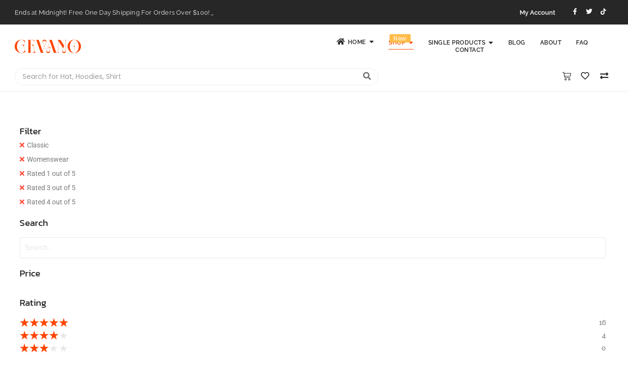

--- FILE ---
content_type: text/html; charset=UTF-8
request_url: https://demosites.royal-elementor-addons.com/fashion-v1/shop-fashion-v1/?wprfilters&filter_rating=5&filter_product_cat=casual,unisex,womenswear
body_size: 27199
content:
<!DOCTYPE html>
<html lang="en-US">
<head>
	<meta charset="UTF-8">
		<title>Shop &#8211; Fashion Elementor Template</title>
<meta name='robots' content='max-image-preview:large' />
	<style>img:is([sizes="auto" i], [sizes^="auto," i]) { contain-intrinsic-size: 3000px 1500px }</style>
	<link rel="alternate" type="application/rss+xml" title="Fashion Elementor Template &raquo; Feed" href="https://demosites.royal-elementor-addons.com/fashion-v1/feed/" />
<link rel="alternate" type="application/rss+xml" title="Fashion Elementor Template &raquo; Comments Feed" href="https://demosites.royal-elementor-addons.com/fashion-v1/comments/feed/" />
<link rel="alternate" type="application/rss+xml" title="Fashion Elementor Template &raquo; Products Feed" href="https://demosites.royal-elementor-addons.com/fashion-v1/shop-fashion-v1/feed/" />
<script type="text/javascript">
/* <![CDATA[ */
window._wpemojiSettings = {"baseUrl":"https:\/\/s.w.org\/images\/core\/emoji\/15.1.0\/72x72\/","ext":".png","svgUrl":"https:\/\/s.w.org\/images\/core\/emoji\/15.1.0\/svg\/","svgExt":".svg","source":{"concatemoji":"https:\/\/demosites.royal-elementor-addons.com\/fashion-v1\/wp-includes\/js\/wp-emoji-release.min.js?ver=a5c78ebe4b1682e7a744841dad790f52"}};
/*! This file is auto-generated */
!function(i,n){var o,s,e;function c(e){try{var t={supportTests:e,timestamp:(new Date).valueOf()};sessionStorage.setItem(o,JSON.stringify(t))}catch(e){}}function p(e,t,n){e.clearRect(0,0,e.canvas.width,e.canvas.height),e.fillText(t,0,0);var t=new Uint32Array(e.getImageData(0,0,e.canvas.width,e.canvas.height).data),r=(e.clearRect(0,0,e.canvas.width,e.canvas.height),e.fillText(n,0,0),new Uint32Array(e.getImageData(0,0,e.canvas.width,e.canvas.height).data));return t.every(function(e,t){return e===r[t]})}function u(e,t,n){switch(t){case"flag":return n(e,"\ud83c\udff3\ufe0f\u200d\u26a7\ufe0f","\ud83c\udff3\ufe0f\u200b\u26a7\ufe0f")?!1:!n(e,"\ud83c\uddfa\ud83c\uddf3","\ud83c\uddfa\u200b\ud83c\uddf3")&&!n(e,"\ud83c\udff4\udb40\udc67\udb40\udc62\udb40\udc65\udb40\udc6e\udb40\udc67\udb40\udc7f","\ud83c\udff4\u200b\udb40\udc67\u200b\udb40\udc62\u200b\udb40\udc65\u200b\udb40\udc6e\u200b\udb40\udc67\u200b\udb40\udc7f");case"emoji":return!n(e,"\ud83d\udc26\u200d\ud83d\udd25","\ud83d\udc26\u200b\ud83d\udd25")}return!1}function f(e,t,n){var r="undefined"!=typeof WorkerGlobalScope&&self instanceof WorkerGlobalScope?new OffscreenCanvas(300,150):i.createElement("canvas"),a=r.getContext("2d",{willReadFrequently:!0}),o=(a.textBaseline="top",a.font="600 32px Arial",{});return e.forEach(function(e){o[e]=t(a,e,n)}),o}function t(e){var t=i.createElement("script");t.src=e,t.defer=!0,i.head.appendChild(t)}"undefined"!=typeof Promise&&(o="wpEmojiSettingsSupports",s=["flag","emoji"],n.supports={everything:!0,everythingExceptFlag:!0},e=new Promise(function(e){i.addEventListener("DOMContentLoaded",e,{once:!0})}),new Promise(function(t){var n=function(){try{var e=JSON.parse(sessionStorage.getItem(o));if("object"==typeof e&&"number"==typeof e.timestamp&&(new Date).valueOf()<e.timestamp+604800&&"object"==typeof e.supportTests)return e.supportTests}catch(e){}return null}();if(!n){if("undefined"!=typeof Worker&&"undefined"!=typeof OffscreenCanvas&&"undefined"!=typeof URL&&URL.createObjectURL&&"undefined"!=typeof Blob)try{var e="postMessage("+f.toString()+"("+[JSON.stringify(s),u.toString(),p.toString()].join(",")+"));",r=new Blob([e],{type:"text/javascript"}),a=new Worker(URL.createObjectURL(r),{name:"wpTestEmojiSupports"});return void(a.onmessage=function(e){c(n=e.data),a.terminate(),t(n)})}catch(e){}c(n=f(s,u,p))}t(n)}).then(function(e){for(var t in e)n.supports[t]=e[t],n.supports.everything=n.supports.everything&&n.supports[t],"flag"!==t&&(n.supports.everythingExceptFlag=n.supports.everythingExceptFlag&&n.supports[t]);n.supports.everythingExceptFlag=n.supports.everythingExceptFlag&&!n.supports.flag,n.DOMReady=!1,n.readyCallback=function(){n.DOMReady=!0}}).then(function(){return e}).then(function(){var e;n.supports.everything||(n.readyCallback(),(e=n.source||{}).concatemoji?t(e.concatemoji):e.wpemoji&&e.twemoji&&(t(e.twemoji),t(e.wpemoji)))}))}((window,document),window._wpemojiSettings);
/* ]]> */
</script>
<style id='wp-emoji-styles-inline-css' type='text/css'>

	img.wp-smiley, img.emoji {
		display: inline !important;
		border: none !important;
		box-shadow: none !important;
		height: 1em !important;
		width: 1em !important;
		margin: 0 0.07em !important;
		vertical-align: -0.1em !important;
		background: none !important;
		padding: 0 !important;
	}
</style>
<link rel='stylesheet' id='wp-block-library-css' href='https://demosites.royal-elementor-addons.com/fashion-v1/wp-includes/css/dist/block-library/style.min.css?ver=a5c78ebe4b1682e7a744841dad790f52' type='text/css' media='all' />
<style id='classic-theme-styles-inline-css' type='text/css'>
/*! This file is auto-generated */
.wp-block-button__link{color:#fff;background-color:#32373c;border-radius:9999px;box-shadow:none;text-decoration:none;padding:calc(.667em + 2px) calc(1.333em + 2px);font-size:1.125em}.wp-block-file__button{background:#32373c;color:#fff;text-decoration:none}
</style>
<style id='global-styles-inline-css' type='text/css'>
:root{--wp--preset--aspect-ratio--square: 1;--wp--preset--aspect-ratio--4-3: 4/3;--wp--preset--aspect-ratio--3-4: 3/4;--wp--preset--aspect-ratio--3-2: 3/2;--wp--preset--aspect-ratio--2-3: 2/3;--wp--preset--aspect-ratio--16-9: 16/9;--wp--preset--aspect-ratio--9-16: 9/16;--wp--preset--color--black: #000000;--wp--preset--color--cyan-bluish-gray: #abb8c3;--wp--preset--color--white: #ffffff;--wp--preset--color--pale-pink: #f78da7;--wp--preset--color--vivid-red: #cf2e2e;--wp--preset--color--luminous-vivid-orange: #ff6900;--wp--preset--color--luminous-vivid-amber: #fcb900;--wp--preset--color--light-green-cyan: #7bdcb5;--wp--preset--color--vivid-green-cyan: #00d084;--wp--preset--color--pale-cyan-blue: #8ed1fc;--wp--preset--color--vivid-cyan-blue: #0693e3;--wp--preset--color--vivid-purple: #9b51e0;--wp--preset--gradient--vivid-cyan-blue-to-vivid-purple: linear-gradient(135deg,rgba(6,147,227,1) 0%,rgb(155,81,224) 100%);--wp--preset--gradient--light-green-cyan-to-vivid-green-cyan: linear-gradient(135deg,rgb(122,220,180) 0%,rgb(0,208,130) 100%);--wp--preset--gradient--luminous-vivid-amber-to-luminous-vivid-orange: linear-gradient(135deg,rgba(252,185,0,1) 0%,rgba(255,105,0,1) 100%);--wp--preset--gradient--luminous-vivid-orange-to-vivid-red: linear-gradient(135deg,rgba(255,105,0,1) 0%,rgb(207,46,46) 100%);--wp--preset--gradient--very-light-gray-to-cyan-bluish-gray: linear-gradient(135deg,rgb(238,238,238) 0%,rgb(169,184,195) 100%);--wp--preset--gradient--cool-to-warm-spectrum: linear-gradient(135deg,rgb(74,234,220) 0%,rgb(151,120,209) 20%,rgb(207,42,186) 40%,rgb(238,44,130) 60%,rgb(251,105,98) 80%,rgb(254,248,76) 100%);--wp--preset--gradient--blush-light-purple: linear-gradient(135deg,rgb(255,206,236) 0%,rgb(152,150,240) 100%);--wp--preset--gradient--blush-bordeaux: linear-gradient(135deg,rgb(254,205,165) 0%,rgb(254,45,45) 50%,rgb(107,0,62) 100%);--wp--preset--gradient--luminous-dusk: linear-gradient(135deg,rgb(255,203,112) 0%,rgb(199,81,192) 50%,rgb(65,88,208) 100%);--wp--preset--gradient--pale-ocean: linear-gradient(135deg,rgb(255,245,203) 0%,rgb(182,227,212) 50%,rgb(51,167,181) 100%);--wp--preset--gradient--electric-grass: linear-gradient(135deg,rgb(202,248,128) 0%,rgb(113,206,126) 100%);--wp--preset--gradient--midnight: linear-gradient(135deg,rgb(2,3,129) 0%,rgb(40,116,252) 100%);--wp--preset--font-size--small: 13px;--wp--preset--font-size--medium: 20px;--wp--preset--font-size--large: 36px;--wp--preset--font-size--x-large: 42px;--wp--preset--spacing--20: 0.44rem;--wp--preset--spacing--30: 0.67rem;--wp--preset--spacing--40: 1rem;--wp--preset--spacing--50: 1.5rem;--wp--preset--spacing--60: 2.25rem;--wp--preset--spacing--70: 3.38rem;--wp--preset--spacing--80: 5.06rem;--wp--preset--shadow--natural: 6px 6px 9px rgba(0, 0, 0, 0.2);--wp--preset--shadow--deep: 12px 12px 50px rgba(0, 0, 0, 0.4);--wp--preset--shadow--sharp: 6px 6px 0px rgba(0, 0, 0, 0.2);--wp--preset--shadow--outlined: 6px 6px 0px -3px rgba(255, 255, 255, 1), 6px 6px rgba(0, 0, 0, 1);--wp--preset--shadow--crisp: 6px 6px 0px rgba(0, 0, 0, 1);}:where(.is-layout-flex){gap: 0.5em;}:where(.is-layout-grid){gap: 0.5em;}body .is-layout-flex{display: flex;}.is-layout-flex{flex-wrap: wrap;align-items: center;}.is-layout-flex > :is(*, div){margin: 0;}body .is-layout-grid{display: grid;}.is-layout-grid > :is(*, div){margin: 0;}:where(.wp-block-columns.is-layout-flex){gap: 2em;}:where(.wp-block-columns.is-layout-grid){gap: 2em;}:where(.wp-block-post-template.is-layout-flex){gap: 1.25em;}:where(.wp-block-post-template.is-layout-grid){gap: 1.25em;}.has-black-color{color: var(--wp--preset--color--black) !important;}.has-cyan-bluish-gray-color{color: var(--wp--preset--color--cyan-bluish-gray) !important;}.has-white-color{color: var(--wp--preset--color--white) !important;}.has-pale-pink-color{color: var(--wp--preset--color--pale-pink) !important;}.has-vivid-red-color{color: var(--wp--preset--color--vivid-red) !important;}.has-luminous-vivid-orange-color{color: var(--wp--preset--color--luminous-vivid-orange) !important;}.has-luminous-vivid-amber-color{color: var(--wp--preset--color--luminous-vivid-amber) !important;}.has-light-green-cyan-color{color: var(--wp--preset--color--light-green-cyan) !important;}.has-vivid-green-cyan-color{color: var(--wp--preset--color--vivid-green-cyan) !important;}.has-pale-cyan-blue-color{color: var(--wp--preset--color--pale-cyan-blue) !important;}.has-vivid-cyan-blue-color{color: var(--wp--preset--color--vivid-cyan-blue) !important;}.has-vivid-purple-color{color: var(--wp--preset--color--vivid-purple) !important;}.has-black-background-color{background-color: var(--wp--preset--color--black) !important;}.has-cyan-bluish-gray-background-color{background-color: var(--wp--preset--color--cyan-bluish-gray) !important;}.has-white-background-color{background-color: var(--wp--preset--color--white) !important;}.has-pale-pink-background-color{background-color: var(--wp--preset--color--pale-pink) !important;}.has-vivid-red-background-color{background-color: var(--wp--preset--color--vivid-red) !important;}.has-luminous-vivid-orange-background-color{background-color: var(--wp--preset--color--luminous-vivid-orange) !important;}.has-luminous-vivid-amber-background-color{background-color: var(--wp--preset--color--luminous-vivid-amber) !important;}.has-light-green-cyan-background-color{background-color: var(--wp--preset--color--light-green-cyan) !important;}.has-vivid-green-cyan-background-color{background-color: var(--wp--preset--color--vivid-green-cyan) !important;}.has-pale-cyan-blue-background-color{background-color: var(--wp--preset--color--pale-cyan-blue) !important;}.has-vivid-cyan-blue-background-color{background-color: var(--wp--preset--color--vivid-cyan-blue) !important;}.has-vivid-purple-background-color{background-color: var(--wp--preset--color--vivid-purple) !important;}.has-black-border-color{border-color: var(--wp--preset--color--black) !important;}.has-cyan-bluish-gray-border-color{border-color: var(--wp--preset--color--cyan-bluish-gray) !important;}.has-white-border-color{border-color: var(--wp--preset--color--white) !important;}.has-pale-pink-border-color{border-color: var(--wp--preset--color--pale-pink) !important;}.has-vivid-red-border-color{border-color: var(--wp--preset--color--vivid-red) !important;}.has-luminous-vivid-orange-border-color{border-color: var(--wp--preset--color--luminous-vivid-orange) !important;}.has-luminous-vivid-amber-border-color{border-color: var(--wp--preset--color--luminous-vivid-amber) !important;}.has-light-green-cyan-border-color{border-color: var(--wp--preset--color--light-green-cyan) !important;}.has-vivid-green-cyan-border-color{border-color: var(--wp--preset--color--vivid-green-cyan) !important;}.has-pale-cyan-blue-border-color{border-color: var(--wp--preset--color--pale-cyan-blue) !important;}.has-vivid-cyan-blue-border-color{border-color: var(--wp--preset--color--vivid-cyan-blue) !important;}.has-vivid-purple-border-color{border-color: var(--wp--preset--color--vivid-purple) !important;}.has-vivid-cyan-blue-to-vivid-purple-gradient-background{background: var(--wp--preset--gradient--vivid-cyan-blue-to-vivid-purple) !important;}.has-light-green-cyan-to-vivid-green-cyan-gradient-background{background: var(--wp--preset--gradient--light-green-cyan-to-vivid-green-cyan) !important;}.has-luminous-vivid-amber-to-luminous-vivid-orange-gradient-background{background: var(--wp--preset--gradient--luminous-vivid-amber-to-luminous-vivid-orange) !important;}.has-luminous-vivid-orange-to-vivid-red-gradient-background{background: var(--wp--preset--gradient--luminous-vivid-orange-to-vivid-red) !important;}.has-very-light-gray-to-cyan-bluish-gray-gradient-background{background: var(--wp--preset--gradient--very-light-gray-to-cyan-bluish-gray) !important;}.has-cool-to-warm-spectrum-gradient-background{background: var(--wp--preset--gradient--cool-to-warm-spectrum) !important;}.has-blush-light-purple-gradient-background{background: var(--wp--preset--gradient--blush-light-purple) !important;}.has-blush-bordeaux-gradient-background{background: var(--wp--preset--gradient--blush-bordeaux) !important;}.has-luminous-dusk-gradient-background{background: var(--wp--preset--gradient--luminous-dusk) !important;}.has-pale-ocean-gradient-background{background: var(--wp--preset--gradient--pale-ocean) !important;}.has-electric-grass-gradient-background{background: var(--wp--preset--gradient--electric-grass) !important;}.has-midnight-gradient-background{background: var(--wp--preset--gradient--midnight) !important;}.has-small-font-size{font-size: var(--wp--preset--font-size--small) !important;}.has-medium-font-size{font-size: var(--wp--preset--font-size--medium) !important;}.has-large-font-size{font-size: var(--wp--preset--font-size--large) !important;}.has-x-large-font-size{font-size: var(--wp--preset--font-size--x-large) !important;}
:where(.wp-block-post-template.is-layout-flex){gap: 1.25em;}:where(.wp-block-post-template.is-layout-grid){gap: 1.25em;}
:where(.wp-block-columns.is-layout-flex){gap: 2em;}:where(.wp-block-columns.is-layout-grid){gap: 2em;}
:root :where(.wp-block-pullquote){font-size: 1.5em;line-height: 1.6;}
</style>
<link rel='stylesheet' id='woocommerce-layout-css' href='https://demosites.royal-elementor-addons.com/fashion-v1/wp-content/plugins/woocommerce/assets/css/woocommerce-layout.css?ver=9.8.6' type='text/css' media='all' />
<link rel='stylesheet' id='woocommerce-smallscreen-css' href='https://demosites.royal-elementor-addons.com/fashion-v1/wp-content/plugins/woocommerce/assets/css/woocommerce-smallscreen.css?ver=9.8.6' type='text/css' media='only screen and (max-width: 768px)' />
<link rel='stylesheet' id='woocommerce-general-css' href='https://demosites.royal-elementor-addons.com/fashion-v1/wp-content/plugins/woocommerce/assets/css/woocommerce.css?ver=9.8.6' type='text/css' media='all' />
<style id='woocommerce-inline-inline-css' type='text/css'>
.woocommerce form .form-row .required { visibility: visible; }
</style>
<link rel='stylesheet' id='e-animation-grow-css' href='https://demosites.royal-elementor-addons.com/fashion-v1/wp-content/plugins/elementor/assets/lib/animations/styles/e-animation-grow.min.css?ver=3.29.0' type='text/css' media='all' />
<link rel='stylesheet' id='elementor-frontend-css' href='https://demosites.royal-elementor-addons.com/fashion-v1/wp-content/uploads/sites/52/elementor/css/custom-frontend.min.css?ver=1747731897' type='text/css' media='all' />
<link rel='stylesheet' id='widget-social-icons-css' href='https://demosites.royal-elementor-addons.com/fashion-v1/wp-content/plugins/elementor/assets/css/widget-social-icons.min.css?ver=3.29.0' type='text/css' media='all' />
<link rel='stylesheet' id='e-apple-webkit-css' href='https://demosites.royal-elementor-addons.com/fashion-v1/wp-content/uploads/sites/52/elementor/css/custom-apple-webkit.min.css?ver=1747731897' type='text/css' media='all' />
<link rel='stylesheet' id='e-animation-headShake-css' href='https://demosites.royal-elementor-addons.com/fashion-v1/wp-content/plugins/elementor/assets/lib/animations/styles/headShake.min.css?ver=3.29.0' type='text/css' media='all' />
<link rel='stylesheet' id='elementor-post-420-css' href='https://demosites.royal-elementor-addons.com/fashion-v1/wp-content/uploads/sites/52/elementor/css/post-420.css?ver=1747731899' type='text/css' media='all' />
<link rel='stylesheet' id='widget-divider-css' href='https://demosites.royal-elementor-addons.com/fashion-v1/wp-content/plugins/elementor/assets/css/widget-divider.min.css?ver=3.29.0' type='text/css' media='all' />
<link rel='stylesheet' id='elementor-post-423-css' href='https://demosites.royal-elementor-addons.com/fashion-v1/wp-content/uploads/sites/52/elementor/css/post-423.css?ver=1747731899' type='text/css' media='all' />
<link rel='stylesheet' id='elementor-post-184-css' href='https://demosites.royal-elementor-addons.com/fashion-v1/wp-content/uploads/sites/52/elementor/css/post-184.css?ver=1747731948' type='text/css' media='all' />
<link rel='stylesheet' id='brands-styles-css' href='https://demosites.royal-elementor-addons.com/fashion-v1/wp-content/plugins/woocommerce/assets/css/brands.css?ver=9.8.6' type='text/css' media='all' />
<link rel='stylesheet' id='royal-elementor-kit-style-css' href='https://demosites.royal-elementor-addons.com/fashion-v1/wp-content/themes/royal-elementor-kit/style.css?ver=1.0' type='text/css' media='all' />
<link rel='stylesheet' id='wpr-animations-css-css' href='https://demosites.royal-elementor-addons.com/fashion-v1/wp-content/plugins/royal-elementor-addons/assets/css/lib/animations/wpr-animations.min.css?ver=1.7.10411111' type='text/css' media='all' />
<link rel='stylesheet' id='wpr-link-animations-css-css' href='https://demosites.royal-elementor-addons.com/fashion-v1/wp-content/plugins/royal-elementor-addons/assets/css/lib/animations/wpr-link-animations.min.css?ver=1.7.10411111' type='text/css' media='all' />
<link rel='stylesheet' id='wpr-loading-animations-css-css' href='https://demosites.royal-elementor-addons.com/fashion-v1/wp-content/plugins/royal-elementor-addons/assets/css/lib/animations/loading-animations.min.css?ver=1.7.10411111' type='text/css' media='all' />
<link rel='stylesheet' id='wpr-button-animations-css-css' href='https://demosites.royal-elementor-addons.com/fashion-v1/wp-content/plugins/royal-elementor-addons/assets/css/lib/animations/button-animations.min.css?ver=1.7.10411111' type='text/css' media='all' />
<link rel='stylesheet' id='wpr-text-animations-css-css' href='https://demosites.royal-elementor-addons.com/fashion-v1/wp-content/plugins/royal-elementor-addons/assets/css/lib/animations/text-animations.min.css?ver=1.7.10411111' type='text/css' media='all' />
<link rel='stylesheet' id='wpr-lightgallery-css-css' href='https://demosites.royal-elementor-addons.com/fashion-v1/wp-content/plugins/royal-elementor-addons/assets/css/lib/lightgallery/lightgallery.min.css?ver=1.7.10411111' type='text/css' media='all' />
<link rel='stylesheet' id='wpr-addons-css-css' href='https://demosites.royal-elementor-addons.com/fashion-v1/wp-content/plugins/royal-elementor-addons/assets/css/frontend.min.css?ver=1.7.10411111' type='text/css' media='all' />
<link rel='stylesheet' id='font-awesome-5-all-css' href='https://demosites.royal-elementor-addons.com/fashion-v1/wp-content/plugins/elementor/assets/lib/font-awesome/css/all.min.css?ver=1.7.10411111' type='text/css' media='all' />
<link rel='stylesheet' id='elementor-gf-local-raleway-css' href='https://demosites.royal-elementor-addons.com/fashion-v1/wp-content/uploads/sites/52/elementor/google-fonts/css/raleway.css?ver=1747731903' type='text/css' media='all' />
<link rel='stylesheet' id='elementor-gf-local-poppins-css' href='https://demosites.royal-elementor-addons.com/fashion-v1/wp-content/uploads/sites/52/elementor/google-fonts/css/poppins.css?ver=1747731904' type='text/css' media='all' />
<link rel='stylesheet' id='elementor-gf-local-kanit-css' href='https://demosites.royal-elementor-addons.com/fashion-v1/wp-content/uploads/sites/52/elementor/google-fonts/css/kanit.css?ver=1747731901' type='text/css' media='all' />
<link rel='stylesheet' id='elementor-gf-local-roboto-css' href='https://demosites.royal-elementor-addons.com/fashion-v1/wp-content/uploads/sites/52/elementor/google-fonts/css/roboto.css?ver=1747731907' type='text/css' media='all' />
<link rel='stylesheet' id='elementor-gf-local-jost-css' href='https://demosites.royal-elementor-addons.com/fashion-v1/wp-content/uploads/sites/52/elementor/google-fonts/css/jost.css?ver=1747731908' type='text/css' media='all' />
<link rel='stylesheet' id='elementor-icons-shared-0-css' href='https://demosites.royal-elementor-addons.com/fashion-v1/wp-content/plugins/elementor/assets/lib/font-awesome/css/fontawesome.min.css?ver=5.15.3' type='text/css' media='all' />
<link rel='stylesheet' id='elementor-icons-fa-brands-css' href='https://demosites.royal-elementor-addons.com/fashion-v1/wp-content/plugins/elementor/assets/lib/font-awesome/css/brands.min.css?ver=5.15.3' type='text/css' media='all' />
<link rel='stylesheet' id='elementor-icons-fa-solid-css' href='https://demosites.royal-elementor-addons.com/fashion-v1/wp-content/plugins/elementor/assets/lib/font-awesome/css/solid.min.css?ver=5.15.3' type='text/css' media='all' />
<script type="text/javascript" data-cfasync="false" src="https://demosites.royal-elementor-addons.com/fashion-v1/wp-includes/js/jquery/jquery.min.js?ver=3.7.1" id="jquery-core-js"></script>
<script type="text/javascript" data-cfasync="false" src="https://demosites.royal-elementor-addons.com/fashion-v1/wp-includes/js/jquery/jquery-migrate.min.js?ver=3.4.1" id="jquery-migrate-js"></script>
<script type="text/javascript" src="https://demosites.royal-elementor-addons.com/fashion-v1/wp-content/plugins/woocommerce/assets/js/jquery-blockui/jquery.blockUI.min.js?ver=2.7.0-wc.9.8.6" id="jquery-blockui-js" defer="defer" data-wp-strategy="defer"></script>
<script type="text/javascript" id="wc-add-to-cart-js-extra">
/* <![CDATA[ */
var wc_add_to_cart_params = {"ajax_url":"\/fashion-v1\/wp-admin\/admin-ajax.php","wc_ajax_url":"\/fashion-v1\/?wc-ajax=%%endpoint%%","i18n_view_cart":"View cart","cart_url":"https:\/\/demosites.royal-elementor-addons.com\/fashion-v1\/cart-fashion-v1\/","is_cart":"","cart_redirect_after_add":"no"};
/* ]]> */
</script>
<script type="text/javascript" src="https://demosites.royal-elementor-addons.com/fashion-v1/wp-content/plugins/woocommerce/assets/js/frontend/add-to-cart.min.js?ver=9.8.6" id="wc-add-to-cart-js" defer="defer" data-wp-strategy="defer"></script>
<script type="text/javascript" src="https://demosites.royal-elementor-addons.com/fashion-v1/wp-content/plugins/woocommerce/assets/js/js-cookie/js.cookie.min.js?ver=2.1.4-wc.9.8.6" id="js-cookie-js" defer="defer" data-wp-strategy="defer"></script>
<script type="text/javascript" id="woocommerce-js-extra">
/* <![CDATA[ */
var woocommerce_params = {"ajax_url":"\/fashion-v1\/wp-admin\/admin-ajax.php","wc_ajax_url":"\/fashion-v1\/?wc-ajax=%%endpoint%%","i18n_password_show":"Show password","i18n_password_hide":"Hide password"};
/* ]]> */
</script>
<script type="text/javascript" src="https://demosites.royal-elementor-addons.com/fashion-v1/wp-content/plugins/woocommerce/assets/js/frontend/woocommerce.min.js?ver=9.8.6" id="woocommerce-js" defer="defer" data-wp-strategy="defer"></script>
<script type="text/javascript" src="https://demosites.royal-elementor-addons.com/fashion-v1/wp-content/plugins/royal-elementor-addons/assets/js/lib/perfect-scrollbar/perfect-scrollbar.min.js?ver=0.4.9" id="wpr-perfect-scroll-js-js"></script>
<link rel="https://api.w.org/" href="https://demosites.royal-elementor-addons.com/fashion-v1/wp-json/" /><link rel="EditURI" type="application/rsd+xml" title="RSD" href="https://demosites.royal-elementor-addons.com/fashion-v1/xmlrpc.php?rsd" />

<!-- start Simple Custom CSS and JS -->
<!-- Global site tag (gtag.js) - Google Analytics -->
<script async src="https://www.googletagmanager.com/gtag/js?id=UA-197819025-1"></script>
<script>
  window.dataLayer = window.dataLayer || [];
  function gtag(){dataLayer.push(arguments);}
  gtag('js', new Date());

  gtag('config', 'UA-197819025-1');
</script>
<!-- end Simple Custom CSS and JS -->
	<noscript><style>.woocommerce-product-gallery{ opacity: 1 !important; }</style></noscript>
	<meta name="generator" content="Elementor 3.29.0; features: additional_custom_breakpoints, e_local_google_fonts; settings: css_print_method-external, google_font-enabled, font_display-auto">
			<style>
				.e-con.e-parent:nth-of-type(n+4):not(.e-lazyloaded):not(.e-no-lazyload),
				.e-con.e-parent:nth-of-type(n+4):not(.e-lazyloaded):not(.e-no-lazyload) * {
					background-image: none !important;
				}
				@media screen and (max-height: 1024px) {
					.e-con.e-parent:nth-of-type(n+3):not(.e-lazyloaded):not(.e-no-lazyload),
					.e-con.e-parent:nth-of-type(n+3):not(.e-lazyloaded):not(.e-no-lazyload) * {
						background-image: none !important;
					}
				}
				@media screen and (max-height: 640px) {
					.e-con.e-parent:nth-of-type(n+2):not(.e-lazyloaded):not(.e-no-lazyload),
					.e-con.e-parent:nth-of-type(n+2):not(.e-lazyloaded):not(.e-no-lazyload) * {
						background-image: none !important;
					}
				}
			</style>
			<style id="wpr_lightbox_styles">
				.lg-backdrop {
					background-color: rgba(0,0,0,0.6) !important;
				}
				.lg-toolbar,
				.lg-dropdown {
					background-color: rgba(0,0,0,0.8) !important;
				}
				.lg-dropdown:after {
					border-bottom-color: rgba(0,0,0,0.8) !important;
				}
				.lg-sub-html {
					background-color: rgba(0,0,0,0.8) !important;
				}
				.lg-thumb-outer,
				.lg-progress-bar {
					background-color: #444444 !important;
				}
				.lg-progress {
					background-color: #a90707 !important;
				}
				.lg-icon {
					color: #efefef !important;
					font-size: 20px !important;
				}
				.lg-icon.lg-toogle-thumb {
					font-size: 24px !important;
				}
				.lg-icon:hover,
				.lg-dropdown-text:hover {
					color: #ffffff !important;
				}
				.lg-sub-html,
				.lg-dropdown-text {
					color: #efefef !important;
					font-size: 14px !important;
				}
				#lg-counter {
					color: #efefef !important;
					font-size: 14px !important;
				}
				.lg-prev,
				.lg-next {
					font-size: 35px !important;
				}

				/* Defaults */
				.lg-icon {
				background-color: transparent !important;
				}

				#lg-counter {
				opacity: 0.9;
				}

				.lg-thumb-outer {
				padding: 0 10px;
				}

				.lg-thumb-item {
				border-radius: 0 !important;
				border: none !important;
				opacity: 0.5;
				}

				.lg-thumb-item.active {
					opacity: 1;
				}
	         </style>	<meta name="viewport" content="width=device-width, initial-scale=1.0, viewport-fit=cover" /></head>

<body class="archive post-type-archive post-type-archive-product wp-embed-responsive wp-theme-royal-elementor-kit theme-royal-elementor-kit woocommerce-shop woocommerce woocommerce-page woocommerce-no-js elementor-default elementor-template-canvas elementor-kit-1240">
	<style>.elementor-420 .elementor-element.elementor-element-66d9a6c4:not(.elementor-motion-effects-element-type-background), .elementor-420 .elementor-element.elementor-element-66d9a6c4 > .elementor-motion-effects-container > .elementor-motion-effects-layer{background-color:#272727;}.elementor-420 .elementor-element.elementor-element-66d9a6c4 > .elementor-container{max-width:1600px;}.elementor-420 .elementor-element.elementor-element-66d9a6c4{transition:background 0.3s, border 0.3s, border-radius 0.3s, box-shadow 0.3s;padding:0px 20px 0px 20px;}.elementor-420 .elementor-element.elementor-element-66d9a6c4 > .elementor-background-overlay{transition:background 0.3s, border-radius 0.3s, opacity 0.3s;}.elementor-bc-flex-widget .elementor-420 .elementor-element.elementor-element-2f08ce24.elementor-column .elementor-widget-wrap{align-items:center;}.elementor-420 .elementor-element.elementor-element-2f08ce24.elementor-column.elementor-element[data-element_type="column"] > .elementor-widget-wrap.elementor-element-populated{align-content:center;align-items:center;}.elementor-420 .elementor-element.elementor-element-2310064c .wpr-ticker-heading{min-width:142px;-webkit-justify-content:center;justify-content:center;color:#FF4C4CFA;background-color:#605BE500;border-color:#ffffff;-webkit-transition-duration:0.1s;transition-duration:0.1s;padding:0px 10px 0px 10px;border-style:none;border-radius:0px 0px 0px 0px;}.elementor-420 .elementor-element.elementor-element-2310064c .wpr-ticker-slider{height:30px;}.elementor-420 .elementor-element.elementor-element-2310064c .wpr-ticker-item{height:30px;}.elementor-420 .elementor-element.elementor-element-2310064c.wpr-ticker-effect-typing .wpr-ticker-title:after{content:"_";}.elementor-420 .elementor-element.elementor-element-2310064c .wpr-ticker-heading::before{border-right-color:#605BE500;background-color:#605BE500;}.elementor-420 .elementor-element.elementor-element-2310064c .wpr-ticker-heading-icon{color:#FF4C4CFA;}.elementor-420 .elementor-element.elementor-element-2310064c .wpr-ticker-heading-icon svg{fill:#FF4C4CFA;}.elementor-420 .elementor-element.elementor-element-2310064c .wpr-ticker-icon-circle{background-color:#FF4C4CFA;}.elementor-420 .elementor-element.elementor-element-2310064c .wpr-ticker-icon-circle::before{border-color:#FF4C4CFA;}.elementor-420 .elementor-element.elementor-element-2310064c .wpr-ticker-icon-circle::after{border-color:#FF4C4CFA;}.elementor-420 .elementor-element.elementor-element-2310064c .wpr-ticker-heading:hover{color:#FF3232;background-color:#605BE500;border-color:#ffffff;}.elementor-420 .elementor-element.elementor-element-2310064c .wpr-ticker-heading:hover:before{border-right-color:#605BE500;background-color:#605BE500;}.elementor-420 .elementor-element.elementor-element-2310064c .wpr-ticker-heading:hover .wpr-ticker-heading-icon{color:#ffffff;}.elementor-420 .elementor-element.elementor-element-2310064c .wpr-ticker-heading:hover .wpr-ticker-heading-icon svg{fill:#ffffff;}.elementor-420 .elementor-element.elementor-element-2310064c .wpr-ticker-heading:hover .wpr-ticker-icon-circle{background-color:#ffffff;}.elementor-420 .elementor-element.elementor-element-2310064c .wpr-ticker-heading:hover .wpr-ticker-icon-circle::before{border-color:#ffffff;}.elementor-420 .elementor-element.elementor-element-2310064c .wpr-ticker-heading:hover .wpr-ticker-icon-circle::after{border-color:#ffffff;}.elementor-420 .elementor-element.elementor-element-2310064c .wpr-ticker-heading svg{-webkit-transition-duration:0.1s;transition-duration:0.1s;}.elementor-420 .elementor-element.elementor-element-2310064c .wpr-content-ticker-inner{background-color:#FFFFFF00;padding:0px 0px 0px 0px;}.elementor-420 .elementor-element.elementor-element-2310064c .wpr-ticker-gradient:after{background-image:linear-gradient(to right,rgba(255,255,255,0),#FFFFFF00);}.elementor-420 .elementor-element.elementor-element-2310064c .wpr-ticker-gradient:before{background-image:linear-gradient(to left,rgba(255,255,255,0),#FFFFFF00);}.elementor-420 .elementor-element.elementor-element-2310064c .wpr-content-ticker{border-style:none;border-radius:0px 0px 0px 0px;}.elementor-420 .elementor-element.elementor-element-2310064c .wpr-ticker-title{font-family:"Raleway", Sans-serif;font-size:13px;font-weight:400;letter-spacing:0.2px;}.elementor-420 .elementor-element.elementor-element-2310064c .wpr-ticker-title a{color:#FFFFFF;}.elementor-420 .elementor-element.elementor-element-2310064c .wpr-ticker-title-inner{color:#FFFFFF;}.elementor-420 .elementor-element.elementor-element-2310064c .wpr-ticker-title:after{color:#FFFFFF;}.elementor-420 .elementor-element.elementor-element-2310064c .wpr-ticker-title:hover a{color:#FFFFFF;}.elementor-420 .elementor-element.elementor-element-2310064c .wpr-ticker-title-inner:hover{color:#FFFFFF;}.elementor-420 .elementor-element.elementor-element-2310064c .wpr-ticker-image{max-width:50px;}.elementor-420 .elementor-element.elementor-element-2310064c .wpr-ticker-image img{border-radius:0px 0px 0px 0px;}.elementor-bc-flex-widget .elementor-420 .elementor-element.elementor-element-3079927d.elementor-column .elementor-widget-wrap{align-items:center;}.elementor-420 .elementor-element.elementor-element-3079927d.elementor-column.elementor-element[data-element_type="column"] > .elementor-widget-wrap.elementor-element-populated{align-content:center;align-items:center;}.elementor-420 .elementor-element.elementor-element-5249d1db .wpr-button{background-color:#605BE500;-webkit-transition-duration:0.4s;transition-duration:0.4s;-webkit-animation-duration:0.4s;animation-duration:0.4s;border-color:#E8E8E8;border-style:none;border-radius:0px 0px 0px 0px;}	.elementor-420 .elementor-element.elementor-element-5249d1db [class*="elementor-animation"]:hover,
								.elementor-420 .elementor-element.elementor-element-5249d1db .wpr-button::before,
								.elementor-420 .elementor-element.elementor-element-5249d1db .wpr-button::after{background-color:#4A45D200;}.elementor-420 .elementor-element.elementor-element-5249d1db > .elementor-widget-container{margin:0px -8px 0px 0px;}.elementor-420 .elementor-element.elementor-element-5249d1db .wpr-button::before{-webkit-transition-duration:0.4s;transition-duration:0.4s;-webkit-animation-duration:0.4s;animation-duration:0.4s;}.elementor-420 .elementor-element.elementor-element-5249d1db .wpr-button::after{-webkit-transition-duration:0.4s;transition-duration:0.4s;-webkit-animation-duration:0.4s;animation-duration:0.4s;color:#ffffff;padding:0px 0px 0px 0px;}.elementor-420 .elementor-element.elementor-element-5249d1db .wpr-button .wpr-button-icon{-webkit-transition-duration:0.4s;transition-duration:0.4s;}.elementor-420 .elementor-element.elementor-element-5249d1db .wpr-button .wpr-button-icon svg{-webkit-transition-duration:0.4s;transition-duration:0.4s;}.elementor-420 .elementor-element.elementor-element-5249d1db .wpr-button .wpr-button-text{-webkit-transition-duration:0.4s;transition-duration:0.4s;-webkit-animation-duration:0.4s;animation-duration:0.4s;}.elementor-420 .elementor-element.elementor-element-5249d1db .wpr-button .wpr-button-content{-webkit-transition-duration:0.4s;transition-duration:0.4s;-webkit-animation-duration:0.4s;animation-duration:0.4s;}.elementor-420 .elementor-element.elementor-element-5249d1db .wpr-button-wrap{max-width:101px;}.elementor-420 .elementor-element.elementor-element-5249d1db{text-align:right;}.elementor-420 .elementor-element.elementor-element-5249d1db .wpr-button-content{-webkit-justify-content:flex-end;justify-content:flex-end;}.elementor-420 .elementor-element.elementor-element-5249d1db .wpr-button-text{-webkit-justify-content:flex-end;justify-content:flex-end;color:#ffffff;}.elementor-420 .elementor-element.elementor-element-5249d1db .wpr-button-icon{font-size:18px;}.elementor-420 .elementor-element.elementor-element-5249d1db .wpr-button-icon svg{width:18px;height:18px;}.elementor-420 .elementor-element.elementor-element-5249d1db.wpr-button-icon-position-left .wpr-button-icon{margin-right:12px;}.elementor-420 .elementor-element.elementor-element-5249d1db.wpr-button-icon-position-right .wpr-button-icon{margin-left:12px;}.elementor-420 .elementor-element.elementor-element-5249d1db.wpr-button-icon-style-inline .wpr-button-icon{color:#ffffff;}.elementor-420 .elementor-element.elementor-element-5249d1db.wpr-button-icon-style-inline .wpr-button-icon svg{fill:#ffffff;}.elementor-420 .elementor-element.elementor-element-5249d1db .wpr-button-text,.elementor-420 .elementor-element.elementor-element-5249d1db .wpr-button::after{font-family:"Raleway", Sans-serif;font-size:13px;font-weight:600;}.elementor-420 .elementor-element.elementor-element-5249d1db .wpr-button:hover .wpr-button-text{color:#ffffff;}.elementor-420 .elementor-element.elementor-element-5249d1db.wpr-button-icon-style-inline .wpr-button:hover .wpr-button-icon{color:#ffffff;}.elementor-420 .elementor-element.elementor-element-5249d1db.wpr-button-icon-style-inline .wpr-button:hover .wpr-button-icon svg{fill:#ffffff;}.elementor-420 .elementor-element.elementor-element-5249d1db .wpr-button:hover{border-color:#E8E8E8;}.elementor-420 .elementor-element.elementor-element-5249d1db.wpr-button-icon-style-inline .wpr-button{padding:0px 0px 0px 0px;}.elementor-420 .elementor-element.elementor-element-5249d1db.wpr-button-icon-style-block .wpr-button-text{padding:0px 0px 0px 0px;}.elementor-420 .elementor-element.elementor-element-5249d1db.wpr-button-icon-style-inline-block .wpr-button-content{padding:0px 0px 0px 0px;}.elementor-bc-flex-widget .elementor-420 .elementor-element.elementor-element-32660229.elementor-column .elementor-widget-wrap{align-items:center;}.elementor-420 .elementor-element.elementor-element-32660229.elementor-column.elementor-element[data-element_type="column"] > .elementor-widget-wrap.elementor-element-populated{align-content:center;align-items:center;}.elementor-420 .elementor-element.elementor-element-71e4c6a3{--grid-template-columns:repeat(0, auto);--icon-size:13px;--grid-column-gap:12px;--grid-row-gap:0px;}.elementor-420 .elementor-element.elementor-element-71e4c6a3 .elementor-widget-container{text-align:right;}.elementor-420 .elementor-element.elementor-element-71e4c6a3 .elementor-social-icon{background-color:#02010100;--icon-padding:0em;}.elementor-420 .elementor-element.elementor-element-71e4c6a3 .elementor-social-icon i{color:#FFFFFF;}.elementor-420 .elementor-element.elementor-element-71e4c6a3 .elementor-social-icon svg{fill:#FFFFFF;}.elementor-420 .elementor-element.elementor-element-71e4c6a3 .elementor-social-icon:hover i{color:#FF4400;}.elementor-420 .elementor-element.elementor-element-71e4c6a3 .elementor-social-icon:hover svg{fill:#FF4400;}.elementor-420 .elementor-element.elementor-element-781e4ec9 > .elementor-container{max-width:1600px;}.elementor-420 .elementor-element.elementor-element-781e4ec9{border-style:solid;border-width:0px 0px 1px 0px;border-color:#ECECEC;padding:0px 20px 0px 20px;}.elementor-bc-flex-widget .elementor-420 .elementor-element.elementor-element-7cb811af.elementor-column .elementor-widget-wrap{align-items:center;}.elementor-420 .elementor-element.elementor-element-7cb811af.elementor-column.elementor-element[data-element_type="column"] > .elementor-widget-wrap.elementor-element-populated{align-content:center;align-items:center;}.elementor-420 .elementor-element.elementor-element-47e8e293 > .elementor-widget-container{margin:11px 0px 0px 0px;}.elementor-420 .elementor-element.elementor-element-47e8e293{text-align:left;}.elementor-420 .elementor-element.elementor-element-47e8e293 .wpr-logo{padding:0px 0px 0px 0px;border-radius:2px 2px 2px 2px;}.elementor-420 .elementor-element.elementor-element-47e8e293 .wpr-logo-image{max-width:135px;}.elementor-420 .elementor-element.elementor-element-47e8e293.wpr-logo-position-left .wpr-logo-image{margin-right:0px;}.elementor-420 .elementor-element.elementor-element-47e8e293.wpr-logo-position-right .wpr-logo-image{margin-left:0px;}.elementor-420 .elementor-element.elementor-element-47e8e293.wpr-logo-position-center .wpr-logo-image{margin-bottom:0px;}.elementor-420 .elementor-element.elementor-element-47e8e293 .wpr-logo-image img{-webkit-transition-duration:0.7s;transition-duration:0.7s;}.elementor-420 .elementor-element.elementor-element-47e8e293 .wpr-logo-title{color:#605BE5;margin:0 0 0px;}.elementor-420 .elementor-element.elementor-element-47e8e293 .wpr-logo-description{color:#888888;}.elementor-bc-flex-widget .elementor-420 .elementor-element.elementor-element-2ca908a0.elementor-column .elementor-widget-wrap{align-items:center;}.elementor-420 .elementor-element.elementor-element-2ca908a0.elementor-column.elementor-element[data-element_type="column"] > .elementor-widget-wrap.elementor-element-populated{align-content:center;align-items:center;}.elementor-420 .elementor-element.elementor-element-eb9aa48 .wpr-menu-item.wpr-pointer-item{transition-duration:1s;}.elementor-420 .elementor-element.elementor-element-eb9aa48 .wpr-menu-item.wpr-pointer-item .wpr-mega-menu-icon{transition-duration:1s;}.elementor-420 .elementor-element.elementor-element-eb9aa48 .wpr-menu-item.wpr-pointer-item:before{transition-duration:1s;}.elementor-420 .elementor-element.elementor-element-eb9aa48 .wpr-menu-item.wpr-pointer-item:after{transition-duration:1s;}.elementor-420 .elementor-element.elementor-element-eb9aa48 .wpr-mobile-toggle-wrap{text-align:center;}.elementor-420 .elementor-element.elementor-element-eb9aa48 .wpr-nav-menu .wpr-menu-item,
					 .elementor-420 .elementor-element.elementor-element-eb9aa48 .wpr-nav-menu > .menu-item-has-children > .wpr-sub-icon{color:#222222;}.elementor-420 .elementor-element.elementor-element-eb9aa48 .wpr-nav-menu .wpr-mega-menu-icon{color:#333333;font-size:16px;margin-right:5px;}.elementor-420 .elementor-element.elementor-element-eb9aa48 .wpr-menu-item,.elementor-420 .elementor-element.elementor-element-eb9aa48 .wpr-mobile-menu-item,.elementor-420 .elementor-element.elementor-element-eb9aa48 .wpr-mobile-sub-menu-item,.elementor-420 .elementor-element.elementor-element-eb9aa48 .wpr-mobile-toggle-text, .wpr-menu-offcanvas-back h3{font-family:"Raleway", Sans-serif;font-size:13px;font-weight:600;text-transform:uppercase;letter-spacing:0.5px;}.elementor-420 .elementor-element.elementor-element-eb9aa48 .wpr-nav-menu .wpr-menu-item:hover,
					.elementor-420 .elementor-element.elementor-element-eb9aa48 .wpr-nav-menu .wpr-menu-item:hover .wpr-mega-menu-icon,
					.elementor-420 .elementor-element.elementor-element-eb9aa48 .wpr-nav-menu .wpr-menu-item.wpr-active-menu-item .wpr-mega-menu-icon,
					 .elementor-420 .elementor-element.elementor-element-eb9aa48 .wpr-nav-menu > .menu-item-has-children:hover > .wpr-sub-icon,
					 .elementor-420 .elementor-element.elementor-element-eb9aa48 .wpr-nav-menu .wpr-menu-item.wpr-active-menu-item,
					 .elementor-420 .elementor-element.elementor-element-eb9aa48 .wpr-nav-menu > .menu-item-has-children.current_page_item > .wpr-sub-icon{color:#FF4400;}.elementor-420 .elementor-element.elementor-element-eb9aa48.wpr-pointer-line-fx .wpr-menu-item:before,
					 .elementor-420 .elementor-element.elementor-element-eb9aa48.wpr-pointer-line-fx .wpr-menu-item:after{background-color:#FF4400;}.elementor-420 .elementor-element.elementor-element-eb9aa48.wpr-pointer-border-fx .wpr-menu-item:before{border-color:#FF4400;}.elementor-420 .elementor-element.elementor-element-eb9aa48.wpr-pointer-background-fx .wpr-menu-item:before{background-color:#FF4400;}.elementor-420 .elementor-element.elementor-element-eb9aa48 .menu-item-has-children .wpr-sub-icon{font-size:14px;}.elementor-420 .elementor-element.elementor-element-eb9aa48.wpr-pointer-underline>.wpr-nav-menu-container >ul>li>.wpr-menu-item:after,
					 .elementor-420 .elementor-element.elementor-element-eb9aa48.wpr-pointer-overline>.wpr-nav-menu-container >ul>li>.wpr-menu-item:before,
					 .elementor-420 .elementor-element.elementor-element-eb9aa48.wpr-pointer-double-line>.wpr-nav-menu-container >ul>li>.wpr-menu-item:before,
					 .elementor-420 .elementor-element.elementor-element-eb9aa48.wpr-pointer-double-line>.wpr-nav-menu-container >ul>li>.wpr-menu-item:after{height:1px;}.elementor-420 .elementor-element.elementor-element-eb9aa48.wpr-pointer-border-fx>.wpr-nav-menu-container >ul>li>.wpr-menu-item:before{border-width:1px;}.elementor-420 .elementor-element.elementor-element-eb9aa48.wpr-pointer-underline>.elementor-widget-container>.wpr-nav-menu-container >ul>li>.wpr-menu-item:after,
					 .elementor-420 .elementor-element.elementor-element-eb9aa48.wpr-pointer-overline>.elementor-widget-container>.wpr-nav-menu-container >ul>li>.wpr-menu-item:before,
					 .elementor-420 .elementor-element.elementor-element-eb9aa48.wpr-pointer-double-line>.elementor-widget-container>.wpr-nav-menu-container >ul>li>.wpr-menu-item:before,
					 .elementor-420 .elementor-element.elementor-element-eb9aa48.wpr-pointer-double-line>.elementor-widget-container>.wpr-nav-menu-container >ul>li>.wpr-menu-item:after{height:1px;}.elementor-420 .elementor-element.elementor-element-eb9aa48.wpr-pointer-border-fx>.elementor-widget-container>.wpr-nav-menu-container >ul>li>.wpr-menu-item:before{border-width:1px;}.elementor-420 .elementor-element.elementor-element-eb9aa48:not(.wpr-pointer-border-fx) .wpr-menu-item.wpr-pointer-item:before{transform:translateY(-13px);}.elementor-420 .elementor-element.elementor-element-eb9aa48:not(.wpr-pointer-border-fx) .wpr-menu-item.wpr-pointer-item:after{transform:translateY(13px);}.elementor-420 .elementor-element.elementor-element-eb9aa48 .wpr-nav-menu .wpr-menu-item{padding-left:0px;padding-right:0px;padding-top:15px;padding-bottom:15px;}.elementor-420 .elementor-element.elementor-element-eb9aa48 .wpr-nav-menu > .menu-item{margin-left:15px;margin-right:15px;}.elementor-420 .elementor-element.elementor-element-eb9aa48 .wpr-nav-menu-vertical .wpr-nav-menu > li > .wpr-sub-menu{margin-left:15px;transform:translateX(15px);}.elementor-420 .elementor-element.elementor-element-eb9aa48 .wpr-nav-menu-vertical .wpr-nav-menu > li > .wpr-sub-mega-menu{margin-left:15px;transform:translateX(15px);}.elementor-420 .elementor-element.elementor-element-eb9aa48.wpr-main-menu-align-left .wpr-nav-menu-vertical .wpr-nav-menu > li > .wpr-sub-icon{right:15px;}.elementor-420 .elementor-element.elementor-element-eb9aa48.wpr-main-menu-align-right .wpr-nav-menu-vertical .wpr-nav-menu > li > .wpr-sub-icon{left:15px;}.elementor-420 .elementor-element.elementor-element-eb9aa48 .wpr-nav-menu-horizontal .wpr-nav-menu .wpr-sub-mega-menu{transform:translateY(15px);}.elementor-420 .elementor-element.elementor-element-eb9aa48.wpr-main-menu-align-center .wpr-nav-menu-horizontal .wpr-mega-menu-pos-default.wpr-mega-menu-width-custom .wpr-sub-mega-menu{transform:translate(-50%, 15px);}.elementor-420 .elementor-element.elementor-element-eb9aa48 .wpr-nav-menu-horizontal .wpr-nav-menu > li > .wpr-sub-menu{transform:translateY(15px);}.elementor-420 .elementor-element.elementor-element-eb9aa48 .wpr-nav-menu .wpr-mega-menu-badge{font-family:"Poppins", Sans-serif;font-size:12px;font-weight:400;text-transform:capitalize;top:-8px;padding:3px 8px 2px 8px;border-radius:2px 2px 2px 2px;}.elementor-420 .elementor-element.elementor-element-eb9aa48 .wpr-nav-menu-horizontal .wpr-mega-menu-badge{right:6px;}.elementor-420 .elementor-element.elementor-element-eb9aa48 .wpr-nav-menu-vertical .wpr-mega-menu-badge{margin-left:6px;}.elementor-420 .elementor-element.elementor-element-eb9aa48 .wpr-sub-mega-menu{background-color:#ffffff;border-style:solid;border-width:1px 1px 1px 1px;border-color:#E8E8E8;}.elementor-420 .elementor-element.elementor-element-eb9aa48 .wpr-sub-menu .wpr-sub-menu-item,
					 .elementor-420 .elementor-element.elementor-element-eb9aa48 .wpr-sub-menu > .menu-item-has-children .wpr-sub-icon{color:#222222;}.elementor-420 .elementor-element.elementor-element-eb9aa48 .wpr-sub-menu .wpr-sub-menu-item{background-color:#ffffff;font-family:"Kanit", Sans-serif;font-size:12px;font-weight:400;text-transform:uppercase;padding-left:17px;padding-right:17px;padding-top:10px;padding-bottom:10px;}.elementor-420 .elementor-element.elementor-element-eb9aa48 .wpr-sub-menu .wpr-sub-menu-item:hover,
					 .elementor-420 .elementor-element.elementor-element-eb9aa48 .wpr-sub-menu > .menu-item-has-children .wpr-sub-menu-item:hover .wpr-sub-icon,
					 .elementor-420 .elementor-element.elementor-element-eb9aa48 .wpr-sub-menu .wpr-sub-menu-item.wpr-active-menu-item,
					 .elementor-420 .elementor-element.elementor-element-eb9aa48 .wpr-sub-menu .wpr-sub-menu-item.wpr-active-menu-item .wpr-sub-icon,
					 .elementor-420 .elementor-element.elementor-element-eb9aa48 .wpr-sub-menu > .menu-item-has-children.current_page_item .wpr-sub-icon{color:#ffffff;}.elementor-420 .elementor-element.elementor-element-eb9aa48 .wpr-sub-menu .wpr-sub-menu-item:hover,
					 .elementor-420 .elementor-element.elementor-element-eb9aa48 .wpr-sub-menu .wpr-sub-menu-item.wpr-active-menu-item{background-color:#FF4400;}.elementor-420 .elementor-element.elementor-element-eb9aa48 .wpr-sub-menu{width:225px;box-shadow:0px 0px 10px 0px rgba(219, 219, 219, 0.5);}.elementor-420 .elementor-element.elementor-element-eb9aa48 .wpr-sub-menu .wpr-sub-icon{right:17px;}.elementor-420 .elementor-element.elementor-element-eb9aa48.wpr-main-menu-align-right .wpr-nav-menu-vertical .wpr-sub-menu .wpr-sub-icon{left:17px;}.elementor-420 .elementor-element.elementor-element-eb9aa48 .wpr-mobile-toggle{border-color:#333333;width:40px;border-width:0px;}.elementor-420 .elementor-element.elementor-element-eb9aa48 .wpr-mobile-toggle-text{color:#333333;}.elementor-420 .elementor-element.elementor-element-eb9aa48 .wpr-mobile-toggle-line{background-color:#333333;height:3px;margin-bottom:4px;}.elementor-420 .elementor-element.elementor-element-eb9aa48 .wpr-mobile-toggle:hover{border-color:#FF4400;}.elementor-420 .elementor-element.elementor-element-eb9aa48 .wpr-mobile-toggle:hover .wpr-mobile-toggle-text{color:#FF4400;}.elementor-420 .elementor-element.elementor-element-eb9aa48 .wpr-mobile-toggle:hover .wpr-mobile-toggle-line{background-color:#FF4400;}.elementor-420 .elementor-element.elementor-element-eb9aa48 .wpr-mobile-menu-item,
					.elementor-420 .elementor-element.elementor-element-eb9aa48 .wpr-mobile-sub-menu-item,
					.elementor-420 .elementor-element.elementor-element-eb9aa48 .menu-item-has-children > .wpr-mobile-menu-item:after{color:#333333;}.elementor-420 .elementor-element.elementor-element-eb9aa48 .wpr-mobile-nav-menu > li,
					 .elementor-420 .elementor-element.elementor-element-eb9aa48 .wpr-mobile-sub-menu li{background-color:#ffffff;}.elementor-420 .elementor-element.elementor-element-eb9aa48 .wpr-mobile-nav-menu li a:hover,
					 .elementor-420 .elementor-element.elementor-element-eb9aa48 .wpr-mobile-nav-menu .menu-item-has-children > a:hover:after,
					 .elementor-420 .elementor-element.elementor-element-eb9aa48 .wpr-mobile-nav-menu li a.wpr-active-menu-item,
					 .elementor-420 .elementor-element.elementor-element-eb9aa48 .wpr-mobile-nav-menu .menu-item-has-children.current_page_item > a:hover:after{color:#ffffff;}.elementor-420 .elementor-element.elementor-element-eb9aa48 .wpr-mobile-menu-item:hover,
					.elementor-420 .elementor-element.elementor-element-eb9aa48 .wpr-mobile-sub-menu-item:hover,
					.elementor-420 .elementor-element.elementor-element-eb9aa48 .wpr-mobile-sub-menu-item.wpr-active-menu-item,
					.elementor-420 .elementor-element.elementor-element-eb9aa48 .wpr-mobile-menu-item.wpr-active-menu-item{background-color:#FF4400;}.elementor-420 .elementor-element.elementor-element-eb9aa48 .wpr-mobile-menu-item{padding-left:10px;padding-right:10px;}.elementor-420 .elementor-element.elementor-element-eb9aa48 .wpr-mobile-mega-menu > li > a > .wpr-mobile-sub-icon{padding:10px;}.elementor-420 .elementor-element.elementor-element-eb9aa48 .wpr-mobile-nav-menu .wpr-mobile-menu-item{padding-top:10px;padding-bottom:10px;}.elementor-420 .elementor-element.elementor-element-eb9aa48 .wpr-mobile-mega-menu .wpr-mobile-sub-icon{font-size:14px;}.elementor-420 .elementor-element.elementor-element-eb9aa48 .wpr-mobile-nav-menu .wpr-mobile-sub-menu-item{font-size:12px;padding-left:10px;padding-right:10px;padding-top:5px;padding-bottom:5px;}.elementor-420 .elementor-element.elementor-element-eb9aa48 .wpr-menu-offcanvas-back{padding-left:10px;padding-right:10px;}.elementor-420 .elementor-element.elementor-element-eb9aa48.wpr-mobile-menu-display-dropdown .wpr-mobile-nav-menu{margin-top:10px;}.elementor-bc-flex-widget .elementor-420 .elementor-element.elementor-element-29d8fb35.elementor-column .elementor-widget-wrap{align-items:center;}.elementor-420 .elementor-element.elementor-element-29d8fb35.elementor-column.elementor-element[data-element_type="column"] > .elementor-widget-wrap.elementor-element-populated{align-content:center;align-items:center;}.elementor-420 .elementor-element.elementor-element-575b8689 > .elementor-widget-container{margin:0px -17px 0px 0px;border-style:solid;border-width:1px 1px 1px 1px;border-color:#EDEDED;border-radius:41px 41px 41px 41px;}.elementor-420 .elementor-element.elementor-element-575b8689 .wpr-search-form-input{color:#333333;background-color:#FFFFFF00;border-color:#E8E8E8;text-align:left;border-width:0px 0px 0px 0px;border-radius:0px 0px 0px 0px !important;padding:6px 0px 6px 15px;}.elementor-420 .elementor-element.elementor-element-575b8689 .wpr-search-form-input::-webkit-input-placeholder{color:#9e9e9e;}.elementor-420 .elementor-element.elementor-element-575b8689 .wpr-search-form-input:-ms-input-placeholder{color:#9e9e9e;}.elementor-420 .elementor-element.elementor-element-575b8689 .wpr-search-form-input::-moz-placeholder{color:#9e9e9e;}.elementor-420 .elementor-element.elementor-element-575b8689 .wpr-search-form-input:-moz-placeholder{color:#9e9e9e;}.elementor-420 .elementor-element.elementor-element-575b8689 .wpr-search-form-input::placeholder{color:#9e9e9e;}.elementor-420 .elementor-element.elementor-element-575b8689 .wpr-data-fetch{border-color:#E8E8E8;border-width:1px 1px 1px 1px;border-radius:2px 2px 2px 2px;background-color:#FFFFFF;right:0;left:auto;width:200%;margin-top:19px;}.elementor-420 .elementor-element.elementor-element-575b8689.wpr-search-form-input-focus .wpr-search-form-input{color:#333333;background-color:#FFFFFF00;border-color:#E8E8E8;}.elementor-420 .elementor-element.elementor-element-575b8689.wpr-search-form-input-focus .wpr-search-form-input::-webkit-input-placeholder{color:#9e9e9e;}.elementor-420 .elementor-element.elementor-element-575b8689.wpr-search-form-input-focus .wpr-search-form-input:-ms-input-placeholder{color:#9e9e9e;}.elementor-420 .elementor-element.elementor-element-575b8689.wpr-search-form-input-focus .wpr-search-form-input::-moz-placeholder{color:#9e9e9e;}.elementor-420 .elementor-element.elementor-element-575b8689.wpr-search-form-input-focus .wpr-search-form-input:-moz-placeholder{color:#9e9e9e;}.elementor-420 .elementor-element.elementor-element-575b8689.wpr-search-form-input-focus .wpr-search-form-input::placeholder{color:#9e9e9e;}.elementor-420 .elementor-element.elementor-element-575b8689 .wpr-search-form-input, .elementor-420 .elementor-element.elementor-element-575b8689 .wpr-category-select-wrap, .elementor-420 .elementor-element.elementor-element-575b8689 .wpr-category-select{font-family:"Poppins", Sans-serif;font-size:14px;font-weight:400;}.elementor-420 .elementor-element.elementor-element-575b8689 .wpr-category-select-wrap::before{right:0px;}.elementor-420 .elementor-element.elementor-element-575b8689 .wpr-category-select{padding:6px 0px 6px 15px;}.elementor-420 .elementor-element.elementor-element-575b8689 .wpr-search-form-submit{color:#6C6C6C;background-color:#605BE500;border-color:#E8E8E8;min-width:45px;border-width:0px 0px 0px 0px;border-radius:0px 0px 0px 0px;}.elementor-420 .elementor-element.elementor-element-575b8689 .wpr-search-form-submit:hover{color:#FF4400;background-color:#4A45D200;border-color:#E8E8E8;}.elementor-420 .elementor-element.elementor-element-575b8689 .wpr-data-fetch ul li:hover{background-color:#F6F6F6;}.elementor-420 .elementor-element.elementor-element-575b8689 .wpr-data-fetch ul li{transition-duration:0.8s;padding:2px 2px 2px 2px;}.elementor-420 .elementor-element.elementor-element-575b8689 .wpr-data-fetch ul{max-height:50vh;padding:20px 20px 20px 20px;}.elementor-420 .elementor-element.elementor-element-575b8689 .wpr-data-fetch ul li:not(:last-child){margin-bottom:5px;}.elementor-420 .elementor-element.elementor-element-575b8689 .wpr-data-fetch a.wpr-ajax-title{color:#222222;font-family:"Poppins", Sans-serif;font-size:16px;font-weight:400;}.elementor-420 .elementor-element.elementor-element-575b8689 .wpr-ajax-search-content a.wpr-ajax-title{margin-bottom:2px;}.elementor-420 .elementor-element.elementor-element-575b8689 .wpr-data-fetch p a{color:#777777;}.elementor-420 .elementor-element.elementor-element-575b8689 .wpr-search-admin-notice{color:#777777;}.elementor-420 .elementor-element.elementor-element-575b8689 .wpr-data-fetch p a, .elementor-420 .elementor-element.elementor-element-575b8689 .wpr-search-admin-notice{font-family:"Raleway", Sans-serif;font-size:12px;}.elementor-420 .elementor-element.elementor-element-575b8689 .wpr-ajax-search-content p.wpr-ajax-desc{margin-bottom:5px;}.elementor-420 .elementor-element.elementor-element-575b8689 .wpr-data-fetch a.wpr-ajax-img-wrap{width:99px;margin-right:10px;}.elementor-420 .elementor-element.elementor-element-575b8689 .wpr-data-fetch .wpr-ajax-search-content{width:calc(100% - 99px);}.elementor-420 .elementor-element.elementor-element-575b8689 a.wpr-view-result{color:#FFFFFF;background-color:#FF4400;font-family:"Roboto", Sans-serif;font-size:12px;transition-duration:0.5s;border-radius:2px 2px 2px 2px;padding:5px 10px 5px 10px;}.elementor-420 .elementor-element.elementor-element-575b8689 a.wpr-view-result:hover{color:#FFFFFF;background-color:#FF4400;}.elementor-420 .elementor-element.elementor-element-575b8689 .wpr-data-fetch .wpr-close-search{color:#E8E8E8;height:14px;top:10px;right:10px;}.elementor-420 .elementor-element.elementor-element-575b8689 .wpr-data-fetch .wpr-close-search::before{font-size:14px;}.elementor-420 .elementor-element.elementor-element-575b8689 .wpr-data-fetch ul::-webkit-scrollbar-thumb{border-left-color:#E8E8E8;border-left-width:2px;}.elementor-420 .elementor-element.elementor-element-575b8689 .wpr-data-fetch ul::-webkit-scrollbar{width:calc(2px + 3px);}.elementor-420 .elementor-element.elementor-element-575b8689 .wpr-data-fetch .wpr-no-results{color:#222222;font-family:"Poppins", Sans-serif;font-size:14px;font-weight:400;height:20vh;}.elementor-420 .elementor-element.elementor-element-575b8689 .wpr-ajax-search-pagination .wpr-load-more-results{color:#ffffff;background-color:#FF4400;border-color:#E8E8E8;transition-duration:0.5s;border-style:none;padding:8px 20px 8px 20px;border-radius:0px 0px 0px 0px;}.elementor-420 .elementor-element.elementor-element-575b8689 .wpr-ajax-search-pagination svg{fill:#ffffff;transition-duration:0.5s;}.elementor-420 .elementor-element.elementor-element-575b8689 .wpr-ajax-search-pagination > div > span{color:#ffffff;background-color:#FF4400;border-color:#E8E8E8;transition-duration:0.5s;border-style:none;padding:8px 20px 8px 20px;border-radius:0px 0px 0px 0px;}.elementor-420 .elementor-element.elementor-element-575b8689 .wpr-no-more-results{color:#FF4400;}.elementor-420 .elementor-element.elementor-element-575b8689 .wpr-double-bounce .wpr-child{background-color:#FF4400;}.elementor-420 .elementor-element.elementor-element-575b8689 .wpr-wave .wpr-rect{background-color:#FF4400;}.elementor-420 .elementor-element.elementor-element-575b8689 .wpr-spinner-pulse{background-color:#FF4400;}.elementor-420 .elementor-element.elementor-element-575b8689 .wpr-chasing-dots .wpr-child{background-color:#FF4400;}.elementor-420 .elementor-element.elementor-element-575b8689 .wpr-three-bounce .wpr-child{background-color:#FF4400;}.elementor-420 .elementor-element.elementor-element-575b8689 .wpr-fading-circle .wpr-circle:before{background-color:#FF4400;}.elementor-420 .elementor-element.elementor-element-575b8689 .wpr-ajax-search-pagination .wpr-load-more-results:hover{color:#ffffff;background-color:#E63F03;border-color:#E8E8E8;}.elementor-420 .elementor-element.elementor-element-575b8689 .wpr-ajax-search-pagination .wpr-load-more-results:hover svg{fill:#ffffff;}.elementor-420 .elementor-element.elementor-element-575b8689 .wpr-ajax-search-pagination, .elementor-420 .elementor-element.elementor-element-575b8689 .wpr-ajax-search-pagination .wpr-load-more-results{font-family:"Poppins", Sans-serif;font-size:14px;font-weight:400;}.elementor-420 .elementor-element.elementor-element-575b8689 .wpr-ajax-search-pagination{margin-top:25px;padding:0px 0px 0px 0px;}.elementor-bc-flex-widget .elementor-420 .elementor-element.elementor-element-772a0a1b.elementor-column .elementor-widget-wrap{align-items:center;}.elementor-420 .elementor-element.elementor-element-772a0a1b.elementor-column.elementor-element[data-element_type="column"] > .elementor-widget-wrap.elementor-element-populated{align-content:center;align-items:center;}.elementor-420 .elementor-element.elementor-element-772a0a1b.elementor-column > .elementor-widget-wrap{justify-content:flex-end;}.elementor-420 .elementor-element.elementor-element-2af2f6a5 .wpr-mini-cart{right:0;background-color:#FFF;padding:15px 15px 15px 15px;}.elementor-420 .elementor-element.elementor-element-2af2f6a5.wpr-mini-cart-sidebar .wpr-shopping-cart-inner-wrap{right:0;}.elementor-420 .elementor-element.elementor-element-2af2f6a5{width:auto;max-width:auto;}.elementor-420 .elementor-element.elementor-element-2af2f6a5 .wpr-mini-cart-wrap{text-align:right;}.elementor-420 .elementor-element.elementor-element-2af2f6a5 .woocommerce-mini-cart-item{border-bottom-color:#E8E8E8;border-bottom-style:none;border-bottom-width:1px;margin-bottom:10px;padding-bottom:10px;padding-top:0;}.elementor-420 .elementor-element.elementor-element-2af2f6a5 .woocommerce-mini-cart__total{border-bottom-color:#E8E8E8;border-bottom-style:none;border-bottom-width:1px;}.elementor-420 .elementor-element.elementor-element-2af2f6a5 .wpr-mini-cart-btn-icon{color:#222222;font-size:18px;}.elementor-420 .elementor-element.elementor-element-2af2f6a5 .wpr-mini-cart-btn-icon svg{fill:#222222;width:18px;height:18px;}.elementor-420 .elementor-element.elementor-element-2af2f6a5 .wpr-mini-cart-toggle-btn, .elementor-420 .elementor-element.elementor-element-2af2f6a5 .wpr-mini-cart-icon-count{font-family:"Kanit", Sans-serif;font-size:13px;font-weight:300;font-style:normal;}.elementor-420 .elementor-element.elementor-element-2af2f6a5 .wpr-mini-cart-toggle-btn{background-color:#FFFFFF;border-color:#E8E8E8;padding:10px 10px 10px 10px;border-style:none;border-radius:0px 0px 0px 0px;}.elementor-420 .elementor-element.elementor-element-2af2f6a5 .wpr-mini-cart-icon-count{color:#FFF;background-color:#FF4400;font-size:12px;width:18px;height:18px;bottom:65%;left:65%;}.elementor-420 .elementor-element.elementor-element-2af2f6a5 .wpr-mini-cart-wrap .woocommerce-mini-cart-item{grid-template-columns:22% auto;}.elementor-420 .elementor-element.elementor-element-2af2f6a5 .wpr-mini-cart-image{margin-right:15px;}.elementor-420 .elementor-element.elementor-element-2af2f6a5 .wpr-close-cart span:before{color:#777777;font-size:22px;}.elementor-420 .elementor-element.elementor-element-2af2f6a5 .wpr-close-cart{margin-bottom:30px;}.elementor-420 .elementor-element.elementor-element-2af2f6a5 .wpr-close-cart h2{color:#222222;font-family:"Kanit", Sans-serif;font-size:20px;font-weight:400;}.elementor-420 .elementor-element.elementor-element-2af2f6a5 .woocommerce-mini-cart-item a{color:#222222;font-family:"Kanit", Sans-serif;font-size:16px;font-weight:400;line-height:1.1em;}.elementor-420 .elementor-element.elementor-element-2af2f6a5 .woocommerce-mini-cart-item a:hover{color:#222222;}.elementor-420 .elementor-element.elementor-element-2af2f6a5 dl.variation dt{color:#777777;}.elementor-420 .elementor-element.elementor-element-2af2f6a5 dl.variation dd{color:#777777;}.elementor-420 .elementor-element.elementor-element-2af2f6a5 .quantity{color:#777777;}.elementor-420 .elementor-element.elementor-element-2af2f6a5 .quantity .woocommerce-Price-amount{color:#777777;}.elementor-420 .elementor-element.elementor-element-2af2f6a5 .quantity, .elementor-420 .elementor-element.elementor-element-2af2f6a5 .quantity .woocommerce-Price-amount{font-family:"Kanit", Sans-serif;font-size:14px;font-weight:300;}.elementor-420 .elementor-element.elementor-element-2af2f6a5 .wpr-mini-cart .woocommerce-mini-cart__total{color:#222222;text-align:center;}.elementor-420 .elementor-element.elementor-element-2af2f6a5 .woocommerce-mini-cart__empty-message{color:#222222;}.elementor-420 .elementor-element.elementor-element-2af2f6a5 .wpr-mini-cart .woocommerce-mini-cart__total, .elementor-420 .elementor-element.elementor-element-2af2f6a5 .woocommerce-mini-cart__empty-message{font-family:"Kanit", Sans-serif;font-size:18px;font-weight:300;}.elementor-420 .elementor-element.elementor-element-2af2f6a5.wpr-mini-cart-sidebar .widget_shopping_cart_content{background-color:#FFF;width:375px;padding:0 15px 15px 15px;}.elementor-420 .elementor-element.elementor-element-2af2f6a5.wpr-mini-cart-sidebar .wpr-shopping-cart-inner-wrap {background-color:#FFF;width:375px;}.elementor-420 .elementor-element.elementor-element-2af2f6a5.wpr-mini-cart-sidebar .wpr-shopping-cart-wrap {background:#070707C4;}.elementor-420 .elementor-element.elementor-element-2af2f6a5 .wpr-mini-cart .woocommerce-mini-cart::-webkit-scrollbar-thumb{border-right-color:#333333 !important;border-right:3px solid;}.elementor-420 .elementor-element.elementor-element-2af2f6a5.wpr-mini-cart-dropdown .wpr-mini-cart{width:375px;}.elementor-420 .elementor-element.elementor-element-2af2f6a5 .woocommerce-mini-cart{max-height:77vh;overflow-y:auto;}.elementor-420 .elementor-element.elementor-element-2af2f6a5 .wpr-mini-cart .woocommerce-mini-cart::-webkit-scrollbar{min-width:3px;width:calc(0px + 3px);}[data-elementor-device-mode="widescreen"] .elementor-420 .elementor-element.elementor-element-2af2f6a5 .wpr-mini-cart .woocommerce-mini-cart::-webkit-scrollbar{width:calc(0px + );}.elementor-420 .elementor-element.elementor-element-2af2f6a5.wpr-mini-cart-sidebar .wpr-close-cart{padding:15px 15px 0 15px;}.elementor-420 .elementor-element.elementor-element-2af2f6a5 .wpr-woo-mini-cart{padding:0px 0px 0px 0px;}.elementor-420 .elementor-element.elementor-element-2af2f6a5 a.remove{color:#FF4F40 !important;background-color:#FFFFFF;width:25px;height:25px;transition-duration:0.2s;}.elementor-420 .elementor-element.elementor-element-2af2f6a5 a.remove:hover{color:#FF4F40 !important;background-color:#FFFFFF !important;}.elementor-420 .elementor-element.elementor-element-2af2f6a5 .wpr-mini-cart-remove{width:25px;height:25px;}.elementor-420 .elementor-element.elementor-element-2af2f6a5 a.remove::before{font-size:12px;}.elementor-420 .elementor-element.elementor-element-2af2f6a5 .woocommerce-mini-cart__buttons a.button{color:#222222;background-color:#FFFFFF;border-color:#FF4400;transition-duration:0.5s;font-family:"Raleway", Sans-serif;font-size:14px;font-weight:500;border-style:solid;border-width:1px 1px 1px 1px;border-radius:4px 4px 4px 4px;padding:12px 12px 12px 12px;}.elementor-420 .elementor-element.elementor-element-2af2f6a5 .woocommerce-mini-cart__buttons a.button:hover{color:#FFFFFF;background-color:#FF4400;border-color:#FF4400;}.elementor-420 .elementor-element.elementor-element-2af2f6a5 .woocommerce-mini-cart__buttons{margin-top:10px;margin-left:0px;margin-right:0px;}.elementor-420 .elementor-element.elementor-element-2af2f6a5 .woocommerce-mini-cart__buttons a.button:first-child{margin-right:5px;}.elementor-420 .elementor-element.elementor-element-3ae20bf{width:auto;max-width:auto;}.elementor-420 .elementor-element.elementor-element-3ae20bf .wpr-wishlist-wrap{text-align:right;}.elementor-420 .elementor-element.elementor-element-3ae20bf .wpr-wishlist-toggle-btn i{color:#222222;font-size:17px;}.elementor-420 .elementor-element.elementor-element-3ae20bf .wpr-wishlist-toggle-btn svg{fill:#222222;width:17px;height:17px;}.elementor-420 .elementor-element.elementor-element-3ae20bf .wpr-wishlist-text{color:#777777;}.elementor-420 .elementor-element.elementor-element-3ae20bf .wpr-wishlist-toggle-btn, .elementor-420 .elementor-element.elementor-element-3ae20bf .wpr-wishlist-count{font-family:"Jost", Sans-serif;font-size:13px;}.elementor-420 .elementor-element.elementor-element-3ae20bf .wpr-wishlist-toggle-btn .wpr-wishlist-text{margin-right:5px;}.elementor-420 .elementor-element.elementor-element-3ae20bf .wpr-wishlist-toggle-btn{background-color:#FFFFFF00;border-color:#E8E8E8;padding:10px 12px 10px 10px;border-style:none;border-radius:0px 0px 0px 0px;}.elementor-420 .elementor-element.elementor-element-3ae20bf .wpr-wishlist-count{color:#FFF;background-color:#FF4F40;font-size:12px;width:18px;height:18px;bottom:60%;left:60%;}.elementor-420 .elementor-element.elementor-element-3ae20bf .wpr-wishlist-wrap .wpr-wishlist-product{grid-template-columns:22% auto;}.elementor-420 .elementor-element.elementor-element-3ae20bf .wpr-wishlist-product .wpr-wishlist-product-img{margin-right:15px;}.elementor-420 .elementor-element.elementor-element-3ae20bf .wpr-wishlist-product a{color:#777777;font-size:15px;line-height:1.1em;}.elementor-420 .elementor-element.elementor-element-3ae20bf .wpr-wishlist-product a:hover{color:#222222;}.elementor-420 .elementor-element.elementor-element-3ae20bf .wpr-wishlist-product-price *{color:#777777;font-size:15px;}.elementor-420 .elementor-element.elementor-element-3ae20bf .wpr-wishlist{background-color:#FFF;border-color:#E8E8E8;box-shadow:0px 0px 0px 0px rgba(0,0,0,0.3);border-style:solid;border-width:1px 1px 1px 1px;border-radius:2px 2px 2px 2px;}.elementor-420 .elementor-element.elementor-element-3ae20bf.wpr-wishlist-sidebar .wpr-wishlist-inner-wrap {background-color:#FFF;width:375px;}.elementor-420 .elementor-element.elementor-element-3ae20bf .wpr-wishlist .wpr-wishlist-products::-webkit-scrollbar-thumb{border-right-color:#333333 !important;border-right:3px solid;}.elementor-420 .elementor-element.elementor-element-3ae20bf.wpr-wishlist-dropdown .wpr-wishlist{width:375px;padding:15px 15px 15px 15px;}.elementor-420 .elementor-element.elementor-element-3ae20bf .wpr-wishlist-products{max-height:680px;overflow-y:auto;padding:0px 0px 0px 0px;}.elementor-420 .elementor-element.elementor-element-3ae20bf .wpr-wishlist-product{margin-bottom:10px;padding-bottom:10px;padding-top:0;}.elementor-420 .elementor-element.elementor-element-3ae20bf .wpr-wishlist .wpr-wishlist-products::-webkit-scrollbar{min-width:3px;width:calc(0px + 3px);}[data-elementor-device-mode="widescreen"] .elementor-420 .elementor-element.elementor-element-3ae20bf .wpr-wishlist .wpr-wishlist-products::-webkit-scrollbar{width:calc(0px + );}.elementor-420 .elementor-element.elementor-element-3ae20bf.wpr-wishlist-sidebar .wpr-wishlist-inner-wrap{padding:0 15px 15px 15px;}.elementor-420 .elementor-element.elementor-element-3ae20bf.wpr-wishlist-sidebar .wpr-close-wishlist{padding:15px 15px 0 15px;}.elementor-420 .elementor-element.elementor-element-3ae20bf .wpr-wishlist-remove{color:#FF4F40 !important;background-color:#FFFFFF;width:25px;height:25px;transition-duration:0.2s;}.elementor-420 .elementor-element.elementor-element-3ae20bf .wpr-wishlist-remove:hover{color:#FF4F40 !important;background-color:#FFFFFF !important;}.elementor-420 .elementor-element.elementor-element-3ae20bf .wpr-wishlist-remove::before{font-size:12px;}.elementor-420 .elementor-element.elementor-element-e6ba8c9{width:auto;max-width:auto;}.elementor-420 .elementor-element.elementor-element-e6ba8c9 .wpr-compare-wrap{text-align:right;}.elementor-420 .elementor-element.elementor-element-e6ba8c9 .wpr-compare-toggle-btn i{color:#222222;font-size:17px;}.elementor-420 .elementor-element.elementor-element-e6ba8c9 .wpr-compare-toggle-btn svg{fill:#222222;width:17px;height:17px;}.elementor-420 .elementor-element.elementor-element-e6ba8c9 .wpr-compare-text{color:#777777;}.elementor-420 .elementor-element.elementor-element-e6ba8c9 .wpr-compare-toggle-btn, .elementor-420 .elementor-element.elementor-element-e6ba8c9 .wpr-compare-count{font-family:"Jost", Sans-serif;font-size:13px;}.elementor-420 .elementor-element.elementor-element-e6ba8c9 .wpr-compare-toggle-btn .wpr-compare-text{margin-right:5px;}.elementor-420 .elementor-element.elementor-element-e6ba8c9 .wpr-compare-toggle-btn{background-color:#FFFFFF00;border-color:#E8E8E8;padding:10px 10px 10px 10px;border-style:none;border-radius:0px 0px 0px 0px;}.elementor-420 .elementor-element.elementor-element-e6ba8c9 .wpr-compare-count{color:#FFF;background-color:#FF4F40;width:18px;height:18px;bottom:60%;left:60%;}.elementor-420 .elementor-element.elementor-element-e6ba8c9  .wpr-compare-count{font-size:12px;}@media(min-width:768px){.elementor-420 .elementor-element.elementor-element-2f08ce24{width:44.912%;}.elementor-420 .elementor-element.elementor-element-3079927d{width:46.064%;}.elementor-420 .elementor-element.elementor-element-32660229{width:8.603%;}.elementor-420 .elementor-element.elementor-element-7cb811af{width:14.191%;}.elementor-420 .elementor-element.elementor-element-2ca908a0{width:56.739%;}.elementor-420 .elementor-element.elementor-element-29d8fb35{width:18.734%;}.elementor-420 .elementor-element.elementor-element-772a0a1b{width:10.263%;}}@media(max-width:1366px) and (min-width:768px){.elementor-420 .elementor-element.elementor-element-7cb811af{width:10%;}.elementor-420 .elementor-element.elementor-element-2ca908a0{width:58%;}.elementor-420 .elementor-element.elementor-element-29d8fb35{width:21%;}.elementor-420 .elementor-element.elementor-element-772a0a1b{width:11%;}}@media(max-width:1280px) and (min-width:768px){.elementor-420 .elementor-element.elementor-element-3079927d{width:43%;}.elementor-420 .elementor-element.elementor-element-32660229{width:11%;}.elementor-420 .elementor-element.elementor-element-7cb811af{width:50%;}.elementor-420 .elementor-element.elementor-element-2ca908a0{width:50%;}.elementor-420 .elementor-element.elementor-element-29d8fb35{width:60%;}.elementor-420 .elementor-element.elementor-element-772a0a1b{width:40%;}}@media(max-width:1280px){.elementor-420 .elementor-element.elementor-element-66d9a6c4{padding:0px 20px 0px 20px;}.elementor-420 .elementor-element.elementor-element-5249d1db > .elementor-widget-container{margin:0px -32px 0px 0px;}.elementor-420 .elementor-element.elementor-element-71e4c6a3 .elementor-widget-container{text-align:right;}.elementor-420 .elementor-element.elementor-element-781e4ec9{padding:10px 20px 0px 20px;}.elementor-420 .elementor-element.elementor-element-47e8e293{text-align:left;}.elementor-420 .elementor-element.elementor-element-eb9aa48 .wpr-mobile-toggle-wrap{text-align:right;}.elementor-420 .elementor-element.elementor-element-eb9aa48 .wpr-menu-item,.elementor-420 .elementor-element.elementor-element-eb9aa48 .wpr-mobile-menu-item,.elementor-420 .elementor-element.elementor-element-eb9aa48 .wpr-mobile-sub-menu-item,.elementor-420 .elementor-element.elementor-element-eb9aa48 .wpr-mobile-toggle-text, .wpr-menu-offcanvas-back h3{font-size:12px;}.elementor-420 .elementor-element.elementor-element-eb9aa48 .wpr-nav-menu .wpr-menu-item{padding-top:1px;padding-bottom:1px;}.elementor-420 .elementor-element.elementor-element-575b8689 .wpr-search-form-input{text-align:left;}.elementor-420 .elementor-element.elementor-element-575b8689 .wpr-data-fetch{left:0;right:auto;width:505px;}}@media(max-width:767px){.elementor-420 .elementor-element.elementor-element-66d9a6c4{padding:0px 20px 10px 20px;}.elementor-420 .elementor-element.elementor-element-2f08ce24{width:100%;}.elementor-420 .elementor-element.elementor-element-3079927d{width:50%;}.elementor-420 .elementor-element.elementor-element-5249d1db > .elementor-widget-container{margin:0px 0px 0px 0px;}.elementor-420 .elementor-element.elementor-element-5249d1db{text-align:left;}.elementor-420 .elementor-element.elementor-element-5249d1db .wpr-button-content{-webkit-justify-content:flex-start;justify-content:flex-start;}.elementor-420 .elementor-element.elementor-element-5249d1db .wpr-button-text{-webkit-justify-content:flex-start;justify-content:flex-start;}.elementor-420 .elementor-element.elementor-element-32660229{width:50%;}.elementor-420 .elementor-element.elementor-element-71e4c6a3 .elementor-widget-container{text-align:right;}.elementor-420 .elementor-element.elementor-element-7cb811af{width:50%;}.elementor-420 .elementor-element.elementor-element-2ca908a0{width:50%;}.elementor-420 .elementor-element.elementor-element-eb9aa48 .wpr-mobile-toggle-wrap{text-align:right;}.elementor-420 .elementor-element.elementor-element-29d8fb35{width:60%;}.elementor-420 .elementor-element.elementor-element-575b8689 .wpr-data-fetch{left:0;right:auto;width:160%;}.elementor-420 .elementor-element.elementor-element-575b8689 .wpr-data-fetch ul{max-height:305px;}.elementor-420 .elementor-element.elementor-element-575b8689 .wpr-data-fetch a.wpr-ajax-img-wrap{width:82px;}.elementor-420 .elementor-element.elementor-element-575b8689 .wpr-data-fetch .wpr-ajax-search-content{width:calc(100% - 82px);}.elementor-420 .elementor-element.elementor-element-772a0a1b{width:40%;}}</style>		<div data-elementor-type="wp-post" data-elementor-id="420" class="elementor elementor-420">
						<section class="elementor-section elementor-top-section elementor-element elementor-element-66d9a6c4 elementor-section-boxed elementor-section-height-default elementor-section-height-default wpr-particle-no wpr-jarallax-no wpr-parallax-no wpr-sticky-section-no" data-id="66d9a6c4" data-element_type="section" data-settings="{&quot;background_background&quot;:&quot;classic&quot;}">
						<div class="elementor-container elementor-column-gap-default">
					<div class="elementor-column elementor-col-33 elementor-top-column elementor-element elementor-element-2f08ce24" data-id="2f08ce24" data-element_type="column">
			<div class="elementor-widget-wrap elementor-element-populated">
						<div class="elementor-element elementor-element-2310064c wpr-ticker-effect-typing wpr-ticker-heading-position-left wpr-ticker-gradient-type-right elementor-widget elementor-widget-wpr-content-ticker" data-id="2310064c" data-element_type="widget" data-settings="{&quot;slider_autoplay&quot;:&quot;yes&quot;,&quot;slider_autoplay_duration&quot;:3,&quot;slider_loop&quot;:&quot;yes&quot;}" data-widget_type="wpr-content-ticker.default">
				<div class="elementor-widget-container">
					
		<!-- Content Ticker Slider -->
		<div class="wpr-content-ticker">

			
			<div class="wpr-content-ticker-inner">
				
				
		<div class="wpr-ticker-slider wpr-ticker-gradient" dir="ltr" data-slick="{&quot;rtl&quot;:false,&quot;infinite&quot;:true,&quot;speed&quot;:1000,&quot;autoplay&quot;:true,&quot;autoplaySpeed&quot;:3000,&quot;pauseOnHover&quot;:&quot;yes&quot;,&quot;arrows&quot;:false}" data-slide-effect="typing">	
			
					
			
			<div class="wpr-ticker-item elementor-repeater-item-a2ff314">

				
				
									<h3 class="wpr-ticker-title">
						<div class="wpr-ticker-title-inner">
						<a href="">Ends at Midnight! Free One Day Shipping For Orders Over $100!</a>						</div>
					</h3>
				
			</div>

						
			
			<div class="wpr-ticker-item elementor-repeater-item-cadd66b">

				
				
									<h3 class="wpr-ticker-title">
						<div class="wpr-ticker-title-inner">
						<a href="">50% off selected quads &amp; inline skates.  Free Shipping.  Shop now!</a>						</div>
					</h3>
				
			</div>

						
			
			<div class="wpr-ticker-item elementor-repeater-item-0bf2c6c">

				
				
									<h3 class="wpr-ticker-title">
						<div class="wpr-ticker-title-inner">
						<a href="">Buy Now, Pay In Installments With Klarna &amp; Clearpay</a>						</div>
					</h3>
				
			</div>

					</div>

		<div class="wpr-ticker-slider-controls"></div>

						
			</div>

		</div>

						</div>
				</div>
					</div>
		</div>
				<div class="elementor-column elementor-col-33 elementor-top-column elementor-element elementor-element-3079927d" data-id="3079927d" data-element_type="column">
			<div class="elementor-widget-wrap elementor-element-populated">
						<div class="elementor-element elementor-element-5249d1db wpr-button-icon-style-inline wpr-button-icon-position-right elementor-widget elementor-widget-wpr-button" data-id="5249d1db" data-element_type="widget" data-widget_type="wpr-button.default">
				<div class="elementor-widget-container">
						
			
		
		<div class="wpr-button-wrap elementor-clearfix">
		<a class="wpr-button wpr-button-effect wpr-button-none" data-text="" href="https://demosites.royal-elementor-addons.com/fashion-v1/my-account/">
			
			<span class="wpr-button-content">
									<span class="wpr-button-text">My Account</span>
								
							</span>
		</a>

				</div>
	
	
					</div>
				</div>
					</div>
		</div>
				<div class="elementor-column elementor-col-33 elementor-top-column elementor-element elementor-element-32660229" data-id="32660229" data-element_type="column">
			<div class="elementor-widget-wrap elementor-element-populated">
						<div class="elementor-element elementor-element-71e4c6a3 e-grid-align-right e-grid-align-mobile-right e-grid-align-tablet-right elementor-shape-rounded elementor-grid-0 elementor-widget elementor-widget-social-icons" data-id="71e4c6a3" data-element_type="widget" data-widget_type="social-icons.default">
				<div class="elementor-widget-container">
							<div class="elementor-social-icons-wrapper elementor-grid" role="list">
							<span class="elementor-grid-item" role="listitem">
					<a class="elementor-icon elementor-social-icon elementor-social-icon-facebook-f elementor-animation-grow elementor-repeater-item-fcd338b" target="_blank">
						<span class="elementor-screen-only">Facebook-f</span>
						<i class="fab fa-facebook-f"></i>					</a>
				</span>
							<span class="elementor-grid-item" role="listitem">
					<a class="elementor-icon elementor-social-icon elementor-social-icon-twitter elementor-animation-grow elementor-repeater-item-84ab0b6" target="_blank">
						<span class="elementor-screen-only">Twitter</span>
						<i class="fab fa-twitter"></i>					</a>
				</span>
							<span class="elementor-grid-item" role="listitem">
					<a class="elementor-icon elementor-social-icon elementor-social-icon-tiktok elementor-animation-grow elementor-repeater-item-c7d2057" target="_blank">
						<span class="elementor-screen-only">Tiktok</span>
						<i class="fab fa-tiktok"></i>					</a>
				</span>
					</div>
						</div>
				</div>
					</div>
		</div>
					</div>
		</section>
				<section class="elementor-section elementor-top-section elementor-element elementor-element-781e4ec9 elementor-section-boxed elementor-section-height-default elementor-section-height-default wpr-particle-no wpr-jarallax-no wpr-parallax-no wpr-sticky-section-no" data-id="781e4ec9" data-element_type="section">
						<div class="elementor-container elementor-column-gap-default">
					<div class="elementor-column elementor-col-25 elementor-top-column elementor-element elementor-element-7cb811af" data-id="7cb811af" data-element_type="column">
			<div class="elementor-widget-wrap elementor-element-populated">
						<div class="elementor-element elementor-element-47e8e293 wpr-logo-position-center elementor-widget elementor-widget-wpr-logo" data-id="47e8e293" data-element_type="widget" data-widget_type="wpr-logo.default">
				<div class="elementor-widget-container">
								
			<div class="wpr-logo elementor-clearfix">

								<picture class="wpr-logo-image">
					
										<source srcset="https://demosites.royal-elementor-addons.com/fashion-v1/wp-content/uploads/sites/52/2022/07/Logo.png 1x, https://demosites.royal-elementor-addons.com/fashion-v1/wp-content/uploads/sites/52/2022/07/Logo-Retina.png 2x">	
										
					<img src="https://demosites.royal-elementor-addons.com/fashion-v1/wp-content/uploads/sites/52/2022/07/Logo.png" alt="">

											<a class="wpr-logo-url" rel="home" aria-label="" href="https://demosites.royal-elementor-addons.com/fashion-v1/"></a>
									</picture>
				
				
									<a class="wpr-logo-url" rel="home" aria-label="" href="https://demosites.royal-elementor-addons.com/fashion-v1/"></a>
				
			</div>
				
						</div>
				</div>
					</div>
		</div>
				<div class="elementor-column elementor-col-25 elementor-top-column elementor-element elementor-element-2ca908a0" data-id="2ca908a0" data-element_type="column">
			<div class="elementor-widget-wrap elementor-element-populated">
						<div class="elementor-element elementor-element-eb9aa48 wpr-main-menu-align-center wpr-sub-menu-fx-move-down wpr-main-menu-align--laptopleft wpr-main-menu-align--tabletleft wpr-main-menu-align--mobileleft wpr-pointer-underline wpr-pointer-line-fx wpr-pointer-fx-fade wpr-sub-icon-caret-down wpr-nav-menu-bp-tablet wpr-mobile-menu-display-dropdown wpr-mobile-menu-full-width wpr-mobile-toggle-v1 elementor-widget elementor-widget-wpr-mega-menu" data-id="eb9aa48" data-element_type="widget" data-settings="{&quot;menu_layout&quot;:&quot;horizontal&quot;}" data-widget_type="wpr-mega-menu.default">
				<div class="elementor-widget-container">
					<nav class="wpr-nav-menu-container wpr-mega-menu-container wpr-nav-menu-horizontal" data-trigger="hover"><ul id="menu-1-eb9aa48" class="wpr-nav-menu wpr-mega-menu"><li class="menu-item menu-item-type-post_type menu-item-object-page menu-item-home menu-item-931 menu-item-has-children wpr-mega-menu-true wpr-mega-menu-pos-default wpr-mega-menu-width-full" data-id="931"><a href="https://demosites.royal-elementor-addons.com/fashion-v1/" class="wpr-menu-item wpr-pointer-item"><i class="wpr-mega-menu-icon fas fa-home" style="font-size: 15px;;"></i><span>Home</span><i class="wpr-sub-icon fas" aria-hidden="true"></i></a><div class="wpr-sub-mega-menu"><style>.elementor-1408 .elementor-element.elementor-element-6061919{padding:30px 30px 30px 30px;}.elementor-bc-flex-widget .elementor-1408 .elementor-element.elementor-element-843105a.elementor-column .elementor-widget-wrap{align-items:center;}.elementor-1408 .elementor-element.elementor-element-843105a.elementor-column.elementor-element[data-element_type="column"] > .elementor-widget-wrap.elementor-element-populated{align-content:center;align-items:center;}.elementor-1408 .elementor-element.elementor-element-b6dcbff .wpr-promo-box-bg-overlay::after{-webkit-transition-duration:0.3s;transition-duration:0.3s;-webkit-transition-delay:0.1s;transition-delay:0.1s;border-color:#878B8E;border-width:1px;}.elementor-1408 .elementor-element.elementor-element-b6dcbff .wpr-promo-box-bg-overlay::before{-webkit-transition-duration:0.3s;transition-duration:0.3s;-webkit-transition-delay:0.1s;transition-delay:0.1s;border-color:#878B8E;border-width:1px;}.elementor-1408 .elementor-element.elementor-element-b6dcbff .wpr-border-anim-apollo::before{background-color:#878B8E;}.elementor-1408 .elementor-element.elementor-element-b6dcbff .wpr-border-anim-romeo::before{background-color:#878B8E;height:1px;}.elementor-1408 .elementor-element.elementor-element-b6dcbff .wpr-border-anim-romeo::after{background-color:#878B8E;height:1px;}.elementor-1408 .elementor-element.elementor-element-b6dcbff .wpr-border-anim-layla::before{border-top-style:solid;border-bottom-style:solid;top:calc(15px + 20px);right:15px;bottom:calc(15px + 20px);left:15px;}.elementor-1408 .elementor-element.elementor-element-b6dcbff .wpr-border-anim-layla::after{border-left-style:solid;border-right-style:solid;top:15px;right:calc(15px + 20px);bottom:15px;left:calc(15px + 20px);}.elementor-1408 .elementor-element.elementor-element-b6dcbff .wpr-border-anim-oscar::before{border-style:solid;top:15px;right:15px;bottom:15px;left:15px;}.elementor-1408 .elementor-element.elementor-element-b6dcbff .wpr-border-anim-bubba::before{border-top-style:solid;border-bottom-style:solid;top:15px;right:15px;bottom:15px;left:15px;}.elementor-1408 .elementor-element.elementor-element-b6dcbff .wpr-border-anim-bubba::after{border-left-style:solid;border-right-style:solid;top:15px;right:15px;bottom:15px;left:15px;}.elementor-1408 .elementor-element.elementor-element-b6dcbff .wpr-border-anim-chicho::before{border-style:solid;top:15px;right:15px;bottom:15px;left:15px;}.elementor-1408 .elementor-element.elementor-element-b6dcbff .wpr-border-anim-jazz::after{border-top-style:solid;border-bottom-style:solid;}.elementor-1408 .elementor-element.elementor-element-b6dcbff .wpr-promo-box-bg-image{-webkit-transition-duration:0.4s;transition-duration:0.4s;-webkit-transition-delay:0s;transition-delay:0s;}.elementor-1408 .elementor-element.elementor-element-b6dcbff .wpr-promo-box-bg-overlay{-webkit-transition-duration:0.4s;transition-duration:0.4s;-webkit-transition-delay:0s;transition-delay:0s;background-color:#65656540;mix-blend-mode:normal;}.elementor-1408 .elementor-element.elementor-element-b6dcbff .wpr-promo-box-icon{color:#ffffff;}.elementor-1408 .elementor-element.elementor-element-b6dcbff .wpr-promo-box-title{color:#ffffff;font-family:"Kanit", Sans-serif;font-size:31px;font-weight:800;margin:0 0 0px;}.elementor-1408 .elementor-element.elementor-element-b6dcbff .wpr-promo-box-title a{color:#ffffff;-webkit-transition-duration:0.3s;transition-duration:0.3s;}.elementor-1408 .elementor-element.elementor-element-b6dcbff .wpr-promo-box-description{color:#ffffff;font-family:"Raleway", Sans-serif;font-size:15px;font-weight:400;margin-bottom:0px;}.elementor-1408 .elementor-element.elementor-element-b6dcbff .wpr-promo-box-content{-webkit-transition-duration:0.3s;transition-duration:0.3s;min-height:343px;padding:30px 30px 0px 40px;-webkit-justify-content:center;justify-content:center;text-align:left;}.elementor-1408 .elementor-element.elementor-element-b6dcbff .wpr-promo-box-icon i{-webkit-transition-duration:0.3s;transition-duration:0.3s;}.elementor-1408 .elementor-element.elementor-element-b6dcbff .wpr-promo-box-icon svg{-webkit-transition-duration:0.3s;transition-duration:0.3s;}.elementor-1408 .elementor-element.elementor-element-b6dcbff .wpr-promo-box-title span{-webkit-transition-duration:0.3s;transition-duration:0.3s;}.elementor-1408 .elementor-element.elementor-element-b6dcbff .wpr-promo-box-description p{-webkit-transition-duration:0.3s;transition-duration:0.3s;}.elementor-1408 .elementor-element.elementor-element-b6dcbff .wpr-promo-box{border-radius:0px 0px 0px 0px;overflow:hidden;}.elementor-1408 .elementor-element.elementor-element-b6dcbff .wpr-promo-box-content .wpr-promo-box-icon{font-size:27px;margin-bottom:10px;}.elementor-1408 .elementor-element.elementor-element-b6dcbff .wpr-promo-box:hover .wpr-promo-box-bg-overlay{background-color:#FF348B00;}.elementor-widget-heading .elementor-heading-title{font-family:var( --e-global-typography-primary-font-family ), Sans-serif;font-weight:var( --e-global-typography-primary-font-weight );color:var( --e-global-color-primary );}.elementor-1408 .elementor-element.elementor-element-73b155d .elementor-heading-title{font-family:"Kanit", Sans-serif;font-size:17px;font-weight:600;color:#222222;}.elementor-widget-divider{--divider-color:var( --e-global-color-secondary );}.elementor-widget-divider .elementor-divider__text{color:var( --e-global-color-secondary );font-family:var( --e-global-typography-secondary-font-family ), Sans-serif;font-weight:var( --e-global-typography-secondary-font-weight );}.elementor-widget-divider.elementor-view-stacked .elementor-icon{background-color:var( --e-global-color-secondary );}.elementor-widget-divider.elementor-view-framed .elementor-icon, .elementor-widget-divider.elementor-view-default .elementor-icon{color:var( --e-global-color-secondary );border-color:var( --e-global-color-secondary );}.elementor-widget-divider.elementor-view-framed .elementor-icon, .elementor-widget-divider.elementor-view-default .elementor-icon svg{fill:var( --e-global-color-secondary );}.elementor-1408 .elementor-element.elementor-element-2136df9{--divider-border-style:solid;--divider-color:#FF4F40;--divider-border-width:2px;}.elementor-1408 .elementor-element.elementor-element-2136df9 > .elementor-widget-container{margin:-8px 0px 0px 0px;}.elementor-1408 .elementor-element.elementor-element-2136df9 .elementor-divider-separator{width:20%;margin:0 auto;margin-left:0;}.elementor-1408 .elementor-element.elementor-element-2136df9 .elementor-divider{text-align:left;padding-block-start:2px;padding-block-end:2px;}.elementor-1408 .elementor-element.elementor-element-6e7e6a7.wpr-grid-last-element-yes .wpr-grid-item-below-content>div:last-child{left:0;right:auto;}.elementor-1408 .elementor-element.elementor-element-6e7e6a7 .wpr-grid-filters{display:none;}.elementor-1408 .elementor-element.elementor-element-6e7e6a7 .elementor-repeater-item-ed7cfd3{text-align:left;position:static;left:auto;}.elementor-1408 .elementor-element.elementor-element-6e7e6a7 .elementor-repeater-item-f386434{text-align:left;position:static;left:auto;}.elementor-1408 .elementor-element.elementor-element-6e7e6a7 .wpr-grid-item-above-content{padding:0px 0px 0px 0px;border-radius:0px 0px 0px 0px;}.elementor-1408 .elementor-element.elementor-element-6e7e6a7 .wpr-grid-item-below-content{padding:0px 0px 0px 0px;border-radius:0px 0px 0px 0px;}.elementor-1408 .elementor-element.elementor-element-6e7e6a7.wpr-item-styles-wrapper .wpr-grid-item{padding:0px 0px 0px 0px;border-color:#E8E8E8;border-style:none;}.elementor-1408 .elementor-element.elementor-element-6e7e6a7 .wpr-grid-item-title .inner-block a{border-style:none;padding:0px 0px 0px 0px;color:#222222;border-color:#E8E8E8;transition-duration:0.5s;}.elementor-1408 .elementor-element.elementor-element-6e7e6a7 .wpr-grid-item-title .inner-block{margin:0px 0px 0px 0px;}.elementor-1408 .elementor-element.elementor-element-6e7e6a7 .wpr-grid-item-excerpt .inner-block{border-style:none;padding:0px 0px 0px 0px;margin:0px 0px 0px 0px;color:#333333;border-color:#E8E8E8;}.elementor-1408 .elementor-element.elementor-element-6e7e6a7 .wpr-grid-product-categories .inner-block a{border-style:none;margin-right:3px;padding:0px 0px 0px 0px;color:#9C9C9C;border-color:#E8E8E8;transition-duration:0.1s;border-radius:2px 2px 2px 2px;}.elementor-1408 .elementor-element.elementor-element-6e7e6a7 .wpr-grid-product-categories .wpr-grid-extra-text-left{padding-right:10px;}.elementor-1408 .elementor-element.elementor-element-6e7e6a7 .wpr-grid-product-categories .wpr-grid-extra-text-right{padding-left:10px;}.elementor-1408 .elementor-element.elementor-element-6e7e6a7 .wpr-grid-product-categories .inner-block{margin:0px 0px 0px 0px;}.elementor-1408 .elementor-element.elementor-element-6e7e6a7 .wpr-grid-product-tags .inner-block a{border-style:none;margin-right:3px;padding:0px 0px 0px 0px;color:#9C9C9C;border-color:#E8E8E8;transition-duration:0.1s;border-radius:2px 2px 2px 2px;}.elementor-1408 .elementor-element.elementor-element-6e7e6a7 .wpr-grid-product-tags .inner-block{margin:0px 0px 0px 0px;}.elementor-1408 .elementor-element.elementor-element-6e7e6a7 .wpr-grid-item-status .inner-block > span{padding:13px 10px 13px 10px;margin:0px 0px 0px 0px;font-family:"Raleway", Sans-serif;font-size:14px;font-weight:500;border-style:none;border-radius:25px 25px 25px 25px;}.elementor-1408 .elementor-element.elementor-element-6e7e6a7 .wpr-grid-item-price .inner-block > span{padding:0px 0px 0px 0px;margin:0px 0px 0px 0px;color:#222222;border-color:#E8E8E8;font-family:"Kanit", Sans-serif;font-size:14px;font-weight:400;border-style:none;border-radius:0px 0px 0px 0px;}.elementor-1408 .elementor-element.elementor-element-6e7e6a7 .wpr-grid-item-sale_dates .inner-block > .wpr-sale-dates{padding:0px 0px 0px 0px;margin:0px 0px 0px 0px;border-style:none;border-radius:0px 0px 0px 0px;}.elementor-1408 .elementor-element.elementor-element-6e7e6a7 .wpr-grid-item-read-more .inner-block a{border-style:none;padding:0px 0px 0px 0px;color:#605BE5;border-color:#E8E8E8;transition-duration:0.1s;border-radius:0px 0px 0px 0px;}.elementor-1408 .elementor-element.elementor-element-6e7e6a7 .wpr-grid-item-read-more .inner-block{margin:0px 0px 0px 0px;}.elementor-1408 .elementor-element.elementor-element-6e7e6a7 .wpr-grid-item-add-to-cart .inner-block a{border-style:none;border-radius:4px 4px 4px 4px;color:#FFFFFF;background-color:#FF4400;border-color:#E8E8E8;transition-duration:0.4s;padding:7px 25px 7px 25px;}.elementor-1408 .elementor-element.elementor-element-6e7e6a7 .wpr-grid-item-add-to-cart .inner-block{margin:15px 0px 0px 0px;}.elementor-1408 .elementor-element.elementor-element-6e7e6a7 .wpr-grid-item-likes .inner-block a{border-style:none;width:30px;height:25px;line-height:25px;color:#9C9C9C;border-color:#E8E8E8;transition-duration:0.1s;border-radius:2px 2px 2px 2px;}.elementor-1408 .elementor-element.elementor-element-6e7e6a7 .wpr-grid-item-likes .inner-block{margin:0px 0px 0px 0px;}.elementor-1408 .elementor-element.elementor-element-6e7e6a7 .wpr-grid-item-sharing .inner-block a{border-style:none;margin-right:2px;width:25px;height:25px;line-height:25px;color:#9C9C9C;border-color:#E8E8E8;transition-duration:0.1s;border-radius:2px 2px 2px 2px;}.elementor-1408 .elementor-element.elementor-element-6e7e6a7 .wpr-grid-item-sharing .inner-block{margin:0px 0px 0px 0px;}.elementor-1408 .elementor-element.elementor-element-6e7e6a7 .wpr-grid-item-lightbox .inner-block > span{border-style:none;padding:0px 0px 0px 0px;color:#ffffff;border-color:#E8E8E8;transition-duration:0.1s;border-radius:2px 2px 2px 2px;}.elementor-1408 .elementor-element.elementor-element-6e7e6a7 .wpr-grid-item-lightbox .inner-block{margin:0px 0px 0px 0px;}.elementor-1408 .elementor-element.elementor-element-6e7e6a7 .wpr-grid-sep-style-1:not(.wpr-grid-item-display-inline) .inner-block > span{width:100%;}.elementor-1408 .elementor-element.elementor-element-6e7e6a7 .wpr-grid-sep-style-1.wpr-grid-item-display-inline{width:100%;}.elementor-1408 .elementor-element.elementor-element-6e7e6a7 .wpr-grid-sep-style-1 .inner-block > span{border-bottom-width:2px;border-bottom-color:#9C9C9C;border-bottom-style:solid;border-radius:0px 0px 0px 0px;}.elementor-1408 .elementor-element.elementor-element-6e7e6a7 .wpr-grid-sep-style-1 .inner-block{margin:0px 0px 0px 0px;}.elementor-1408 .elementor-element.elementor-element-6e7e6a7 .wpr-grid-sep-style-2:not(.wpr-grid-item-display-inline) .inner-block > span{width:20%;}.elementor-1408 .elementor-element.elementor-element-6e7e6a7 .wpr-grid-sep-style-2.wpr-grid-item-display-inline{width:20%;}.elementor-1408 .elementor-element.elementor-element-6e7e6a7 .wpr-grid-sep-style-2 .inner-block > span{border-bottom-width:2px;border-bottom-color:#605BE5;border-bottom-style:solid;border-radius:0px 0px 0px 0px;}.elementor-1408 .elementor-element.elementor-element-6e7e6a7 .wpr-grid-sep-style-2 .inner-block{margin:0px 0px 0px 0px;}.elementor-1408 .elementor-element.elementor-element-6e7e6a7 .wpr-grid-cf-style-1 .inner-block > a{border-style:none;padding:0px 0px 0px 0px;border-color:#E8E8E8;border-radius:2px 2px 2px 2px;}.elementor-1408 .elementor-element.elementor-element-6e7e6a7 .wpr-grid-cf-style-1 .inner-block > span{border-style:none;padding:0px 0px 0px 0px;color:#9C9C9C;border-color:#E8E8E8;transition-duration:0.1s;border-radius:2px 2px 2px 2px;}.elementor-1408 .elementor-element.elementor-element-6e7e6a7 .wpr-grid-cf-style-1 .inner-block{margin:0px 0px 0px 0px;}.elementor-1408 .elementor-element.elementor-element-6e7e6a7 .wpr-grid-cf-style-2 .inner-block > a{border-style:none;padding:0px 0px 0px 0px;border-color:#E8E8E8;border-radius:2px 2px 2px 2px;}.elementor-1408 .elementor-element.elementor-element-6e7e6a7 .wpr-grid-cf-style-2 .inner-block > span{border-style:none;padding:0px 0px 0px 0px;color:#605BE5;border-color:#E8E8E8;transition-duration:0.1s;border-radius:2px 2px 2px 2px;}.elementor-1408 .elementor-element.elementor-element-6e7e6a7 .wpr-grid-cf-style-2 .inner-block{margin:0px 0px 0px 0px;}.elementor-1408 .elementor-element.elementor-element-6e7e6a7 .wpr-grid-media-hover-bg{width:100%;top:calc((100% - 100%)/2);left:calc((100% - 100%)/2);height:100%;transition-duration:0.3s;mix-blend-mode:normal;border-color:#E8E8E8;border-style:none;border-radius:0px 0px 0px 0px;}.elementor-1408 .elementor-element.elementor-element-6e7e6a7 .wpr-grid-media-hover-bg[class*="-top"]{top:calc((100% - 100%)/2);left:calc((100% - 100%)/2);}.elementor-1408 .elementor-element.elementor-element-6e7e6a7 .wpr-grid-media-hover-bg[class*="-bottom"]{bottom:calc((100% - 100%)/2);left:calc((100% - 100%)/2);}.elementor-1408 .elementor-element.elementor-element-6e7e6a7 .wpr-grid-media-hover-bg[class*="-right"]{top:calc((100% - 100%)/2);right:calc((100% - 100%)/2);}.elementor-1408 .elementor-element.elementor-element-6e7e6a7 .wpr-grid-media-hover-bg[class*="-left"]{top:calc((100% - 100%)/2);left:calc((100% - 100%)/2);}.elementor-1408 .elementor-element.elementor-element-6e7e6a7 .wpr-animation-wrap:hover .wpr-grid-media-hover-bg{transition-delay:0s;}.elementor-1408 .elementor-element.elementor-element-6e7e6a7 .wpr-grid-media-hover-bg img{max-width:70px;}.elementor-1408 .elementor-element.elementor-element-6e7e6a7.wpr-item-styles-inner .wpr-grid-item-above-content{border-color:#E8E8E8;border-style:none;}.elementor-1408 .elementor-element.elementor-element-6e7e6a7.wpr-item-styles-inner .wpr-grid-item-below-content{border-color:#E8E8E8;border-style:none;}.elementor-1408 .elementor-element.elementor-element-6e7e6a7 .wpr-grid-item{border-radius:0px 0px 0px 0px;}.elementor-1408 .elementor-element.elementor-element-6e7e6a7 .wpr-grid-image-wrap{border-color:#E8E8E8;border-style:none;border-radius:0px 0px 0px 0px;}.elementor-1408 .elementor-element.elementor-element-6e7e6a7 .wpr-grid-item-title .inner-block a:hover{color:#222222;border-color:#E8E8E8;}.elementor-1408 .elementor-element.elementor-element-6e7e6a7 .wpr-grid-item-title .wpr-pointer-item:before{background-color:#FF4400;transition-duration:0.5s;}.elementor-1408 .elementor-element.elementor-element-6e7e6a7 .wpr-grid-item-title .wpr-pointer-item:after{background-color:#FF4400;transition-duration:0.5s;}.elementor-1408 .elementor-element.elementor-element-6e7e6a7 .wpr-grid-item-title a{font-family:"Kanit", Sans-serif;font-size:15px;font-weight:400;line-height:1.1em;}.elementor-1408 .elementor-element.elementor-element-6e7e6a7 .wpr-grid-product-categories .inner-block span[class*="wpr-grid-extra-text"]{color:#9C9C9C;}.elementor-1408 .elementor-element.elementor-element-6e7e6a7 .wpr-grid-product-categories .inner-block [class*="wpr-grid-extra-icon"] i{color:#9C9C9C;}.elementor-1408 .elementor-element.elementor-element-6e7e6a7 .wpr-grid-product-categories .inner-block [class*="wpr-grid-extra-icon"] svg{fill:#9C9C9C;}.elementor-1408 .elementor-element.elementor-element-6e7e6a7 .wpr-grid-product-categories .inner-block a:hover{color:#FF4400;border-color:#E8E8E8;}.elementor-1408 .elementor-element.elementor-element-6e7e6a7 .wpr-grid-product-categories .wpr-pointer-item:before{background-color:#FF4400;transition-duration:0.1s;}.elementor-1408 .elementor-element.elementor-element-6e7e6a7 .wpr-grid-product-categories .wpr-pointer-item:after{background-color:#FF4400;transition-duration:0.1s;}.elementor-1408 .elementor-element.elementor-element-6e7e6a7 .wpr-grid-product-categories .wpr-grid-extra-icon-left{padding-right:10px;}.elementor-1408 .elementor-element.elementor-element-6e7e6a7 .wpr-grid-product-categories .wpr-grid-extra-icon-right{padding-left:10px;}.elementor-1408 .elementor-element.elementor-element-6e7e6a7 .wpr-grid-product-tags .inner-block span[class*="wpr-grid-extra-text"]{color:#9C9C9C;}.elementor-1408 .elementor-element.elementor-element-6e7e6a7 .wpr-grid-product-tags .inner-block [class*="wpr-grid-extra-icon"] i{color:#9C9C9C;}.elementor-1408 .elementor-element.elementor-element-6e7e6a7 .wpr-grid-product-tags .inner-block [class*="wpr-grid-extra-icon"] svg{fill:#9C9C9C;}.elementor-1408 .elementor-element.elementor-element-6e7e6a7 .wpr-grid-product-tags .inner-block a:hover{color:#FF4400;border-color:#E8E8E8;}.elementor-1408 .elementor-element.elementor-element-6e7e6a7 .wpr-grid-product-tags .wpr-pointer-item:before{background-color:#FF4400;transition-duration:0.1s;}.elementor-1408 .elementor-element.elementor-element-6e7e6a7 .wpr-grid-product-tags .wpr-pointer-item:after{background-color:#FF4400;transition-duration:0.1s;}.elementor-1408 .elementor-element.elementor-element-6e7e6a7 .wpr-grid-product-tags .wpr-grid-extra-text-left{padding-right:10px;}.elementor-1408 .elementor-element.elementor-element-6e7e6a7 .wpr-grid-product-tags .wpr-grid-extra-text-right{padding-left:10px;}.elementor-1408 .elementor-element.elementor-element-6e7e6a7 .wpr-grid-product-tags .wpr-grid-extra-icon-left{padding-right:10px;}.elementor-1408 .elementor-element.elementor-element-6e7e6a7 .wpr-grid-product-tags .wpr-grid-extra-icon-right{padding-left:10px;}.elementor-1408 .elementor-element.elementor-element-6e7e6a7 .wpr-woo-rating i:before{color:#FF4400;}.elementor-1408 .elementor-element.elementor-element-6e7e6a7 .wpr-woo-rating i{color:#CCCCCC;font-size:22px;margin-right:0px;}.elementor-1408 .elementor-element.elementor-element-6e7e6a7 .wpr-woo-rating .wpr-rating-unmarked svg{fill:#CCCCCC;}.elementor-1408 .elementor-element.elementor-element-6e7e6a7 .wpr-woo-rating span{color:#FF4400;}.elementor-1408 .elementor-element.elementor-element-6e7e6a7 .wpr-woo-rating .wpr-rating-marked svg{fill:#FF4400;}.elementor-1408 .elementor-element.elementor-element-6e7e6a7 .wpr-woo-rating svg{width:22px;height:22px;}.elementor-1408 .elementor-element.elementor-element-6e7e6a7 .wpr-woo-rating .wpr-rating-icon{margin-right:0px;}.elementor-1408 .elementor-element.elementor-element-6e7e6a7 .wpr-woo-rating span.wpr-rating-icon{margin-right:0px;}.elementor-1408 .elementor-element.elementor-element-6e7e6a7 .wpr-woo-rating span:not(.wpr-rating-icon, .wpr-rating-icon span){margin-left:0px;}.elementor-1408 .elementor-element.elementor-element-6e7e6a7 .wpr-grid-item-rating .inner-block{margin:0px 0px 0px 0px;}.elementor-1408 .elementor-element.elementor-element-6e7e6a7 .wpr-grid-item-status .inner-block > .wpr-woo-onsale{color:#ffffff;background-color:#FF4400;border-color:#E8E8E8;}.elementor-1408 .elementor-element.elementor-element-6e7e6a7 .wpr-grid-item-status .inner-block > .wpr-woo-featured{color:#ffffff;background-color:#FF4400;border-color:#E8E8E8;}.elementor-1408 .elementor-element.elementor-element-6e7e6a7 .wpr-grid-item-status .inner-block > .wpr-woo-outofstock{color:#9C9C9C;background-color:#ffffff;border-color:#E8E8E8;}.elementor-1408 .elementor-element.elementor-element-6e7e6a7 .wpr-grid-item-price .inner-block > span del{color:#FF4400;font-size:12px;}.elementor-1408 .elementor-element.elementor-element-6e7e6a7 .wpr-grid-item-sale_dates .inner-block > span{color:#9C9C9C;}.elementor-1408 .elementor-element.elementor-element-6e7e6a7 .wpr-grid-item-sale_dates .inner-block span.wpr-grid-extra-text-left{color:#9C9C9C !important;}.elementor-1408 .elementor-element.elementor-element-6e7e6a7 .wpr-grid-item-sale_dates .inner-block > span.wpr-sale-dates{border-color:#E8E8E8;}.elementor-1408 .elementor-element.elementor-element-6e7e6a7 .wpr-grid-item-read-more .inner-block a:hover{color:#4A45D2;border-color:#E8E8E8;}.elementor-1408 .elementor-element.elementor-element-6e7e6a7 .wpr-grid-item-read-more .inner-block a:before{transition-duration:0.1s;}.elementor-1408 .elementor-element.elementor-element-6e7e6a7 .wpr-grid-item-read-more .inner-block a:after{transition-duration:0.1s;}.elementor-1408 .elementor-element.elementor-element-6e7e6a7 .wpr-grid-item-read-more .wpr-grid-extra-icon-left{padding-right:5px;}.elementor-1408 .elementor-element.elementor-element-6e7e6a7 .wpr-grid-item-read-more .wpr-grid-extra-icon-right{padding-left:5px;}.elementor-1408 .elementor-element.elementor-element-6e7e6a7 .wpr-grid-item-add-to-cart .inner-block a:hover{color:#FFFFFF;border-color:#FF4400;}.elementor-1408 .elementor-element.elementor-element-6e7e6a7 .wpr-grid-item-add-to-cart .inner-block a.wpr-button-none:hover{background-color:#E33C00;}.elementor-1408 .elementor-element.elementor-element-6e7e6a7 .wpr-grid-item-add-to-cart .inner-block a.added_to_cart:hover{background-color:#E33C00;}.elementor-1408 .elementor-element.elementor-element-6e7e6a7 .wpr-grid-item-add-to-cart .inner-block a:before{background-color:#E33C00;transition-duration:0.4s;}.elementor-1408 .elementor-element.elementor-element-6e7e6a7 .wpr-grid-item-add-to-cart .inner-block a:after{background-color:#E33C00;transition-duration:0.4s;}.elementor-1408 .elementor-element.elementor-element-6e7e6a7 .wpr-grid-item-add-to-cart .wpr-grid-extra-icon-left{padding-right:5px;}.elementor-1408 .elementor-element.elementor-element-6e7e6a7 .wpr-grid-item-add-to-cart .wpr-grid-extra-icon-right{padding-left:5px;}.elementor-1408 .elementor-element.elementor-element-6e7e6a7 .wpr-wishlist-add span{color:#333333;transition-duration:0.5s;}.elementor-1408 .elementor-element.elementor-element-6e7e6a7 .wpr-wishlist-add i{color:#333333;transition-duration:0.5s;}.elementor-1408 .elementor-element.elementor-element-6e7e6a7 .wpr-wishlist-add svg{fill:#333333;}.elementor-1408 .elementor-element.elementor-element-6e7e6a7 .wpr-wishlist-add{border-color:#E8E8E8;background-color:#FFF;transition-duration:0.5s;padding:5px 15px 5px 15px;border-style:none;border-radius:1px 1px 1px 1px;}.elementor-1408 .elementor-element.elementor-element-6e7e6a7 .wpr-wishlist-add span, .elementor-1408 .elementor-element.elementor-element-6e7e6a7 .wpr-wishlist-add i, .wpr-wishlist-remove span, .elementor-1408 .elementor-element.elementor-element-6e7e6a7 .wpr-wishlist-remove i{font-size:16px;}.elementor-1408 .elementor-element.elementor-element-6e7e6a7 .wpr-wishlist-remove{transition-duration:0.5s;border-color:#FF4F40;background-color:#FFF;padding:5px 15px 5px 15px;border-style:none;border-radius:1px 1px 1px 1px;}.elementor-1408 .elementor-element.elementor-element-6e7e6a7 .wpr-wishlist-remove span{transition-duration:0.5s;color:#FF4400;}.elementor-1408 .elementor-element.elementor-element-6e7e6a7 .wpr-wishlist-remove i{transition-duration:0.5s;color:#FF4400;}.elementor-1408 .elementor-element.elementor-element-6e7e6a7 .wpr-wishlist-add:hover i{color:#FF4400;}.elementor-1408 .elementor-element.elementor-element-6e7e6a7 .wpr-wishlist-add:hover svg{fill:#FF4400;}.elementor-1408 .elementor-element.elementor-element-6e7e6a7 .wpr-wishlist-add:hover span{color:#FF4400;}.elementor-1408 .elementor-element.elementor-element-6e7e6a7 .wpr-wishlist-add:hover{border-color:#FF4400;background-color:#FFF;}.elementor-1408 .elementor-element.elementor-element-6e7e6a7 .wpr-wishlist-remove svg{fill:#FF4400;}.elementor-1408 .elementor-element.elementor-element-6e7e6a7 .wpr-wishlist-remove:hover span{color:#FF4400;}.elementor-1408 .elementor-element.elementor-element-6e7e6a7 .wpr-wishlist-remove:hover i{color:#FF4400;}.elementor-1408 .elementor-element.elementor-element-6e7e6a7 .wpr-wishlist-remove:hover svg{fill:#FF4400;}.elementor-1408 .elementor-element.elementor-element-6e7e6a7 .wpr-wishlist-remove:hover{border-color:#FF4F40;background-color:#FFF;}.elementor-1408 .elementor-element.elementor-element-6e7e6a7 .wpr-grid-item-wishlist-button .inner-block{margin:5px 0px 0px 0px;}.elementor-1408 .elementor-element.elementor-element-6e7e6a7 .wpr-compare-add span{color:#333333;transition-duration:0.5s;}.elementor-1408 .elementor-element.elementor-element-6e7e6a7 .wpr-compare-add i{color:#333333;transition-duration:0.5s;}.elementor-1408 .elementor-element.elementor-element-6e7e6a7 .wpr-compare-add svg{fill:#333333;}.elementor-1408 .elementor-element.elementor-element-6e7e6a7 .wpr-compare-add{border-color:#E8E8E8;background-color:#FFF;transition-duration:0.5s;padding:5px 15px 5px 15px;border-style:none;border-radius:0px 0px 0px 0px;}.elementor-1408 .elementor-element.elementor-element-6e7e6a7 .wpr-compare-add span, .elementor-1408 .elementor-element.elementor-element-6e7e6a7 .wpr-compare-add i, .wpr-compare-remove span, .elementor-1408 .elementor-element.elementor-element-6e7e6a7 .wpr-compare-remove i{font-size:16px;}.elementor-1408 .elementor-element.elementor-element-6e7e6a7 .wpr-compare-remove{transition-duration:0.5s;border-color:#FF4F40;background-color:#FFF;padding:5px 15px 5px 15px;border-style:none;border-radius:0px 0px 0px 0px;}.elementor-1408 .elementor-element.elementor-element-6e7e6a7 .wpr-compare-remove span{transition-duration:0.5s;color:#FF4400;}.elementor-1408 .elementor-element.elementor-element-6e7e6a7 .wpr-compare-remove i{transition-duration:0.5s;color:#FF4400;}.elementor-1408 .elementor-element.elementor-element-6e7e6a7 .wpr-compare-add:hover i{color:#FF4400;}.elementor-1408 .elementor-element.elementor-element-6e7e6a7 .wpr-compare-add:hover svg{fill:#FF4400;}.elementor-1408 .elementor-element.elementor-element-6e7e6a7 .wpr-compare-add:hover span{color:#FF4400;}.elementor-1408 .elementor-element.elementor-element-6e7e6a7 .wpr-compare-add:hover{border-color:#FF4400;background-color:#FFF;}.elementor-1408 .elementor-element.elementor-element-6e7e6a7 .wpr-compare-remove svg{fill:#FF4400;}.elementor-1408 .elementor-element.elementor-element-6e7e6a7 .wpr-compare-remove:hover span{color:#FF4400;}.elementor-1408 .elementor-element.elementor-element-6e7e6a7 .wpr-compare-remove:hover i{color:#FF4400;}.elementor-1408 .elementor-element.elementor-element-6e7e6a7 .wpr-compare-remove:hover svg{fill:#FF4400;}.elementor-1408 .elementor-element.elementor-element-6e7e6a7 .wpr-compare-remove:hover{border-color:#FF4F40;background-color:#FFF;}.elementor-1408 .elementor-element.elementor-element-6e7e6a7 .wpr-grid-item-compare-button .inner-block{margin:5px 0px 0px 0px;}.elementor-1408 .elementor-element.elementor-element-6e7e6a7 .wpr-added-to-cart-popup{background-color:#FCFCFC;border-color:#F3F3F3;animation-duration:0.5s;border-style:none;border-radius:0px 0px 0px 0px;margin:0px 0px 0px 0px;width:300px;}.elementor-1408 .elementor-element.elementor-element-6e7e6a7 .wpr-added-to-compare-popup{background-color:#FCFCFC;border-color:#F3F3F3;animation-duration:0.5s;border-style:none;border-radius:0px 0px 0px 0px;margin:0px 0px 0px 0px;width:300px;}.elementor-1408 .elementor-element.elementor-element-6e7e6a7 .wpr-added-to-wishlist-popup{background-color:#FCFCFC;border-color:#F3F3F3;animation-duration:0.5s;border-style:none;border-radius:0px 0px 0px 0px;margin:0px 0px 0px 0px;width:300px;}.elementor-1408 .elementor-element.elementor-element-6e7e6a7 .wpr-added-to-cart-popup, .elementor-1408 .elementor-element.elementor-element-6e7e6a7 .wpr-added-to-compare-popup, .elementor-1408 .elementor-element.elementor-element-6e7e6a7 .wpr-added-to-wishlist-popup{box-shadow:0px 0px 15px 0px rgba(183, 183, 183, 0.5);}.elementor-1408 .elementor-element.elementor-element-6e7e6a7 .wpr-added-to-cart-popup-hide{animation-duration:0.5s;}.elementor-1408 .elementor-element.elementor-element-6e7e6a7 .wpr-added-to-wishlist-popup-hide{animation-duration:0.5s;}.elementor-1408 .elementor-element.elementor-element-6e7e6a7 .wpr-added-to-compare-popup-hide{animation-duration:0.5s;}.elementor-1408 .elementor-element.elementor-element-6e7e6a7 .wpr-added-tc-title p:first-child{color:#222222;text-align:left;}.elementor-1408 .elementor-element.elementor-element-6e7e6a7 .wpr-added-tw-title p:first-child{color:#222222;text-align:left;}.elementor-1408 .elementor-element.elementor-element-6e7e6a7 .wpr-added-tc-title p:first-child, .elementor-1408 .elementor-element.elementor-element-6e7e6a7 .wpr-added-tw-title p:first-child, .elementor-1408 .elementor-element.elementor-element-6e7e6a7 .wpr-added-tw-title p:first-child{font-family:"Kanit", Sans-serif;font-size:16px;line-height:1em;}.elementor-1408 .elementor-element.elementor-element-6e7e6a7 .wpr-added-tc-title a{color:#FF4400;transition-duration:0.5s;}.elementor-1408 .elementor-element.elementor-element-6e7e6a7 .wpr-added-tw-title a{color:#FF4400;transition-duration:0.5s;}.elementor-1408 .elementor-element.elementor-element-6e7e6a7 .wpr-added-tc-title a:hover{color:#FF4400;}.elementor-1408 .elementor-element.elementor-element-6e7e6a7 .wpr-added-tw-title a:hover{color:#FF4400;}.elementor-1408 .elementor-element.elementor-element-6e7e6a7 .wpr-added-tc-title a, .elementor-1408 .elementor-element.elementor-element-6e7e6a7 .wpr-added-tw-title a{font-family:"Raleway", Sans-serif;font-size:13px;font-weight:500;}.elementor-1408 .elementor-element.elementor-element-6e7e6a7 .wpr-added-tc-title p:last-child{text-align:left;}.elementor-1408 .elementor-element.elementor-element-6e7e6a7 .wpr-added-tw-title p:last-child{text-align:left;}.elementor-1408 .elementor-element.elementor-element-6e7e6a7 .wpr-added-tc-title{padding:30px 20px 20px 20px;}.elementor-1408 .elementor-element.elementor-element-6e7e6a7 .wpr-added-tw-title{padding:30px 20px 20px 20px;}.elementor-1408 .elementor-element.elementor-element-6e7e6a7 .wpr-added-to-cart-popup .wpr-added-tc-popup-img{width:30%;}.elementor-1408 .elementor-element.elementor-element-6e7e6a7 .wpr-added-to-compare-popup .wpr-added-tcomp-popup-img{width:30%;}.elementor-1408 .elementor-element.elementor-element-6e7e6a7 .wpr-added-to-wishlist-popup .wpr-added-tw-popup-img{width:30%;}.elementor-1408 .elementor-element.elementor-element-6e7e6a7 .wpr-grid-item-likes .inner-block span[class*="wpr-grid-extra-text"]{color:#9C9C9C;}.elementor-1408 .elementor-element.elementor-element-6e7e6a7 .wpr-grid-item-likes .inner-block a:hover{color:#FF4400;border-color:#E8E8E8;}.elementor-1408 .elementor-element.elementor-element-6e7e6a7 .wpr-grid-item-likes .wpr-grid-extra-text-left{padding-right:5px;}.elementor-1408 .elementor-element.elementor-element-6e7e6a7 .wpr-grid-item-likes .wpr-grid-extra-text-right{padding-left:5px;}.elementor-1408 .elementor-element.elementor-element-6e7e6a7 .wpr-grid-item-likes i{padding-right:5px;}.elementor-1408 .elementor-element.elementor-element-6e7e6a7 .wpr-sharing-tooltip{color:#ffffff;background-color:#FF4400;}.elementor-1408 .elementor-element.elementor-element-6e7e6a7 .wpr-sharing-tooltip:before{border-top-color:#FF4400;}.elementor-1408 .elementor-element.elementor-element-6e7e6a7 .wpr-grid-item-sharing .inner-block span[class*="wpr-grid-extra-text"]{color:#9C9C9C;}.elementor-1408 .elementor-element.elementor-element-6e7e6a7 .wpr-grid-item-sharing .inner-block a:hover{color:#FF4400;border-color:#E8E8E8;}.elementor-1408 .elementor-element.elementor-element-6e7e6a7 .wpr-grid-item-sharing .wpr-grid-extra-text-left{padding-right:5px;}.elementor-1408 .elementor-element.elementor-element-6e7e6a7 .wpr-grid-item-sharing .wpr-grid-extra-text-right{padding-left:5px;}.elementor-1408 .elementor-element.elementor-element-6e7e6a7 .wpr-grid-item-lightbox .inner-block > span:hover{color:#FFFFFF;border-color:#E8E8E8;}.elementor-1408 .elementor-element.elementor-element-6e7e6a7 .wpr-grid-item-lightbox .wpr-grid-extra-text-left{padding-right:10px;}.elementor-1408 .elementor-element.elementor-element-6e7e6a7 .wpr-grid-item-lightbox .wpr-grid-extra-text-right{padding-left:10px;}.elementor-1408 .elementor-element.elementor-element-6e7e6a7 .wpr-grid-item-protected{color:#ffffff;background-color:#FF4400;}.elementor-1408 .elementor-element.elementor-element-6e7e6a7 .wpr-grid-item-protected input{background-color:#ffffff;}.elementor-1408 .elementor-element.elementor-element-6e7e6a7 .wpr-grid-cf-style-1 .inner-block a{color:#9C9C9C;transition-duration:0.1s;}.elementor-1408 .elementor-element.elementor-element-6e7e6a7 .wpr-grid-cf-style-1 .inner-block > a:hover{color:#9C9C9C;border-color:#E8E8E8;}.elementor-1408 .elementor-element.elementor-element-6e7e6a7 .wpr-grid-cf-style-1 .inner-block > a:hover a{color:#9C9C9C;}.elementor-1408 .elementor-element.elementor-element-6e7e6a7 .wpr-grid-cf-style-1 .inner-block > span:hover{color:#9C9C9C;border-color:#E8E8E8;}.elementor-1408 .elementor-element.elementor-element-6e7e6a7 .wpr-grid-cf-style-1 .inner-block > span:hover a{color:#9C9C9C;}.elementor-1408 .elementor-element.elementor-element-6e7e6a7 .wpr-grid-cf-style-1 .wpr-grid-extra-text-left{padding-right:5px;}.elementor-1408 .elementor-element.elementor-element-6e7e6a7 .wpr-grid-cf-style-1 .wpr-grid-extra-text-right{padding-left:5px;}.elementor-1408 .elementor-element.elementor-element-6e7e6a7 .wpr-grid-cf-style-1 .wpr-grid-extra-icon-left{padding-right:5px;}.elementor-1408 .elementor-element.elementor-element-6e7e6a7 .wpr-grid-cf-style-1 .wpr-grid-extra-icon-right{padding-left:5px;}.elementor-1408 .elementor-element.elementor-element-6e7e6a7 .wpr-grid-cf-style-2 .inner-block a{color:#605BE5;transition-duration:0.1s;}.elementor-1408 .elementor-element.elementor-element-6e7e6a7 .wpr-grid-cf-style-2 .inner-block > a:hover{color:#4A45D2;border-color:#E8E8E8;}.elementor-1408 .elementor-element.elementor-element-6e7e6a7 .wpr-grid-cf-style-2 .inner-block > a:hover a{color:#4A45D2;}.elementor-1408 .elementor-element.elementor-element-6e7e6a7 .wpr-grid-cf-style-2 .inner-block > span:hover{color:#4A45D2;border-color:#E8E8E8;}.elementor-1408 .elementor-element.elementor-element-6e7e6a7 .wpr-grid-cf-style-2 .inner-block > span:hover a{color:#4A45D2;}.elementor-1408 .elementor-element.elementor-element-6e7e6a7 .wpr-grid-cf-style-2 .wpr-grid-extra-text-left{padding-right:5px;}.elementor-1408 .elementor-element.elementor-element-6e7e6a7 .wpr-grid-cf-style-2 .wpr-grid-extra-text-right{padding-left:5px;}.elementor-1408 .elementor-element.elementor-element-6e7e6a7 .wpr-grid-cf-style-2 .wpr-grid-extra-icon-left{padding-right:5px;}.elementor-1408 .elementor-element.elementor-element-6e7e6a7 .wpr-grid-cf-style-2 .wpr-grid-extra-icon-right{padding-left:5px;}.elementor-1408 .elementor-element.elementor-element-c48a486 .elementor-heading-title{font-family:"Kanit", Sans-serif;font-size:17px;font-weight:600;color:#222222;}.elementor-1408 .elementor-element.elementor-element-cd8c9cf{--divider-border-style:solid;--divider-color:#FF4F40;--divider-border-width:2px;}.elementor-1408 .elementor-element.elementor-element-cd8c9cf > .elementor-widget-container{margin:-8px 0px 0px 0px;}.elementor-1408 .elementor-element.elementor-element-cd8c9cf .elementor-divider-separator{width:20%;margin:0 auto;margin-left:0;}.elementor-1408 .elementor-element.elementor-element-cd8c9cf .elementor-divider{text-align:left;padding-block-start:2px;padding-block-end:2px;}.elementor-1408 .elementor-element.elementor-element-424d069.wpr-grid-last-element-yes .wpr-grid-item-below-content>div:last-child{left:0;right:auto;}.elementor-1408 .elementor-element.elementor-element-424d069 .wpr-grid-filters{display:none;}.elementor-1408 .elementor-element.elementor-element-424d069 .elementor-repeater-item-ed7cfd3{text-align:left;position:static;left:auto;}.elementor-1408 .elementor-element.elementor-element-424d069 .elementor-repeater-item-f386434{text-align:left;position:static;left:auto;}.elementor-1408 .elementor-element.elementor-element-424d069 .wpr-grid-item-above-content{padding:0px 0px 0px 0px;border-radius:0px 0px 0px 0px;}.elementor-1408 .elementor-element.elementor-element-424d069 .wpr-grid-item-below-content{padding:0px 0px 0px 0px;border-radius:0px 0px 0px 0px;}.elementor-1408 .elementor-element.elementor-element-424d069.wpr-item-styles-wrapper .wpr-grid-item{padding:0px 0px 0px 0px;border-color:#E8E8E8;border-style:none;}.elementor-1408 .elementor-element.elementor-element-424d069 .wpr-grid-item-title .inner-block a{border-style:none;padding:0px 0px 0px 0px;color:#222222;border-color:#E8E8E8;transition-duration:0.5s;}.elementor-1408 .elementor-element.elementor-element-424d069 .wpr-grid-item-title .inner-block{margin:0px 0px 0px 0px;}.elementor-1408 .elementor-element.elementor-element-424d069 .wpr-grid-item-excerpt .inner-block{border-style:none;padding:0px 0px 0px 0px;margin:0px 0px 0px 0px;color:#333333;border-color:#E8E8E8;}.elementor-1408 .elementor-element.elementor-element-424d069 .wpr-grid-product-categories .inner-block a{border-style:none;margin-right:3px;padding:0px 0px 0px 0px;color:#9C9C9C;border-color:#E8E8E8;transition-duration:0.1s;border-radius:2px 2px 2px 2px;}.elementor-1408 .elementor-element.elementor-element-424d069 .wpr-grid-product-categories .wpr-grid-extra-text-left{padding-right:10px;}.elementor-1408 .elementor-element.elementor-element-424d069 .wpr-grid-product-categories .wpr-grid-extra-text-right{padding-left:10px;}.elementor-1408 .elementor-element.elementor-element-424d069 .wpr-grid-product-categories .inner-block{margin:0px 0px 0px 0px;}.elementor-1408 .elementor-element.elementor-element-424d069 .wpr-grid-product-tags .inner-block a{border-style:none;margin-right:3px;padding:0px 0px 0px 0px;color:#9C9C9C;border-color:#E8E8E8;transition-duration:0.1s;border-radius:2px 2px 2px 2px;}.elementor-1408 .elementor-element.elementor-element-424d069 .wpr-grid-product-tags .inner-block{margin:0px 0px 0px 0px;}.elementor-1408 .elementor-element.elementor-element-424d069 .wpr-grid-item-status .inner-block > span{padding:13px 10px 13px 10px;margin:0px 0px 0px 0px;font-family:"Raleway", Sans-serif;font-size:14px;font-weight:500;border-style:none;border-radius:25px 25px 25px 25px;}.elementor-1408 .elementor-element.elementor-element-424d069 .wpr-grid-item-price .inner-block > span{padding:0px 0px 0px 0px;margin:0px 0px 0px 0px;color:#222222;border-color:#E8E8E8;font-family:"Kanit", Sans-serif;font-size:14px;font-weight:400;border-style:none;border-radius:0px 0px 0px 0px;}.elementor-1408 .elementor-element.elementor-element-424d069 .wpr-grid-item-sale_dates .inner-block > .wpr-sale-dates{padding:0px 0px 0px 0px;margin:0px 0px 0px 0px;border-style:none;border-radius:0px 0px 0px 0px;}.elementor-1408 .elementor-element.elementor-element-424d069 .wpr-grid-item-read-more .inner-block a{border-style:none;padding:0px 0px 0px 0px;color:#605BE5;border-color:#E8E8E8;transition-duration:0.1s;border-radius:0px 0px 0px 0px;}.elementor-1408 .elementor-element.elementor-element-424d069 .wpr-grid-item-read-more .inner-block{margin:0px 0px 0px 0px;}.elementor-1408 .elementor-element.elementor-element-424d069 .wpr-grid-item-add-to-cart .inner-block a{border-style:none;border-radius:4px 4px 4px 4px;color:#FFFFFF;background-color:#FF4400;border-color:#E8E8E8;transition-duration:0.4s;padding:7px 25px 7px 25px;}.elementor-1408 .elementor-element.elementor-element-424d069 .wpr-grid-item-add-to-cart .inner-block{margin:15px 0px 0px 0px;}.elementor-1408 .elementor-element.elementor-element-424d069 .wpr-grid-item-likes .inner-block a{border-style:none;width:30px;height:25px;line-height:25px;color:#9C9C9C;border-color:#E8E8E8;transition-duration:0.1s;border-radius:2px 2px 2px 2px;}.elementor-1408 .elementor-element.elementor-element-424d069 .wpr-grid-item-likes .inner-block{margin:0px 0px 0px 0px;}.elementor-1408 .elementor-element.elementor-element-424d069 .wpr-grid-item-sharing .inner-block a{border-style:none;margin-right:2px;width:25px;height:25px;line-height:25px;color:#9C9C9C;border-color:#E8E8E8;transition-duration:0.1s;border-radius:2px 2px 2px 2px;}.elementor-1408 .elementor-element.elementor-element-424d069 .wpr-grid-item-sharing .inner-block{margin:0px 0px 0px 0px;}.elementor-1408 .elementor-element.elementor-element-424d069 .wpr-grid-item-lightbox .inner-block > span{border-style:none;padding:0px 0px 0px 0px;color:#ffffff;border-color:#E8E8E8;transition-duration:0.1s;border-radius:2px 2px 2px 2px;}.elementor-1408 .elementor-element.elementor-element-424d069 .wpr-grid-item-lightbox .inner-block{margin:0px 0px 0px 0px;}.elementor-1408 .elementor-element.elementor-element-424d069 .wpr-grid-sep-style-1:not(.wpr-grid-item-display-inline) .inner-block > span{width:100%;}.elementor-1408 .elementor-element.elementor-element-424d069 .wpr-grid-sep-style-1.wpr-grid-item-display-inline{width:100%;}.elementor-1408 .elementor-element.elementor-element-424d069 .wpr-grid-sep-style-1 .inner-block > span{border-bottom-width:2px;border-bottom-color:#9C9C9C;border-bottom-style:solid;border-radius:0px 0px 0px 0px;}.elementor-1408 .elementor-element.elementor-element-424d069 .wpr-grid-sep-style-1 .inner-block{margin:0px 0px 0px 0px;}.elementor-1408 .elementor-element.elementor-element-424d069 .wpr-grid-sep-style-2:not(.wpr-grid-item-display-inline) .inner-block > span{width:20%;}.elementor-1408 .elementor-element.elementor-element-424d069 .wpr-grid-sep-style-2.wpr-grid-item-display-inline{width:20%;}.elementor-1408 .elementor-element.elementor-element-424d069 .wpr-grid-sep-style-2 .inner-block > span{border-bottom-width:2px;border-bottom-color:#605BE5;border-bottom-style:solid;border-radius:0px 0px 0px 0px;}.elementor-1408 .elementor-element.elementor-element-424d069 .wpr-grid-sep-style-2 .inner-block{margin:0px 0px 0px 0px;}.elementor-1408 .elementor-element.elementor-element-424d069 .wpr-grid-cf-style-1 .inner-block > a{border-style:none;padding:0px 0px 0px 0px;border-color:#E8E8E8;border-radius:2px 2px 2px 2px;}.elementor-1408 .elementor-element.elementor-element-424d069 .wpr-grid-cf-style-1 .inner-block > span{border-style:none;padding:0px 0px 0px 0px;color:#9C9C9C;border-color:#E8E8E8;transition-duration:0.1s;border-radius:2px 2px 2px 2px;}.elementor-1408 .elementor-element.elementor-element-424d069 .wpr-grid-cf-style-1 .inner-block{margin:0px 0px 0px 0px;}.elementor-1408 .elementor-element.elementor-element-424d069 .wpr-grid-cf-style-2 .inner-block > a{border-style:none;padding:0px 0px 0px 0px;border-color:#E8E8E8;border-radius:2px 2px 2px 2px;}.elementor-1408 .elementor-element.elementor-element-424d069 .wpr-grid-cf-style-2 .inner-block > span{border-style:none;padding:0px 0px 0px 0px;color:#605BE5;border-color:#E8E8E8;transition-duration:0.1s;border-radius:2px 2px 2px 2px;}.elementor-1408 .elementor-element.elementor-element-424d069 .wpr-grid-cf-style-2 .inner-block{margin:0px 0px 0px 0px;}.elementor-1408 .elementor-element.elementor-element-424d069 .wpr-grid-media-hover-bg{width:100%;top:calc((100% - 100%)/2);left:calc((100% - 100%)/2);height:100%;transition-duration:0.3s;mix-blend-mode:normal;border-color:#E8E8E8;border-style:none;border-radius:0px 0px 0px 0px;}.elementor-1408 .elementor-element.elementor-element-424d069 .wpr-grid-media-hover-bg[class*="-top"]{top:calc((100% - 100%)/2);left:calc((100% - 100%)/2);}.elementor-1408 .elementor-element.elementor-element-424d069 .wpr-grid-media-hover-bg[class*="-bottom"]{bottom:calc((100% - 100%)/2);left:calc((100% - 100%)/2);}.elementor-1408 .elementor-element.elementor-element-424d069 .wpr-grid-media-hover-bg[class*="-right"]{top:calc((100% - 100%)/2);right:calc((100% - 100%)/2);}.elementor-1408 .elementor-element.elementor-element-424d069 .wpr-grid-media-hover-bg[class*="-left"]{top:calc((100% - 100%)/2);left:calc((100% - 100%)/2);}.elementor-1408 .elementor-element.elementor-element-424d069 .wpr-animation-wrap:hover .wpr-grid-media-hover-bg{transition-delay:0s;}.elementor-1408 .elementor-element.elementor-element-424d069 .wpr-grid-media-hover-bg img{max-width:70px;}.elementor-1408 .elementor-element.elementor-element-424d069.wpr-item-styles-inner .wpr-grid-item-above-content{border-color:#E8E8E8;border-style:none;}.elementor-1408 .elementor-element.elementor-element-424d069.wpr-item-styles-inner .wpr-grid-item-below-content{border-color:#E8E8E8;border-style:none;}.elementor-1408 .elementor-element.elementor-element-424d069 .wpr-grid-item{border-radius:0px 0px 0px 0px;}.elementor-1408 .elementor-element.elementor-element-424d069 .wpr-grid-image-wrap{border-color:#E8E8E8;border-style:none;border-radius:0px 0px 0px 0px;}.elementor-1408 .elementor-element.elementor-element-424d069 .wpr-grid-item-title .inner-block a:hover{color:#222222;border-color:#E8E8E8;}.elementor-1408 .elementor-element.elementor-element-424d069 .wpr-grid-item-title .wpr-pointer-item:before{background-color:#FF4400;transition-duration:0.5s;}.elementor-1408 .elementor-element.elementor-element-424d069 .wpr-grid-item-title .wpr-pointer-item:after{background-color:#FF4400;transition-duration:0.5s;}.elementor-1408 .elementor-element.elementor-element-424d069 .wpr-grid-item-title a{font-family:"Kanit", Sans-serif;font-size:15px;font-weight:400;line-height:1.1em;}.elementor-1408 .elementor-element.elementor-element-424d069 .wpr-grid-product-categories .inner-block span[class*="wpr-grid-extra-text"]{color:#9C9C9C;}.elementor-1408 .elementor-element.elementor-element-424d069 .wpr-grid-product-categories .inner-block [class*="wpr-grid-extra-icon"] i{color:#9C9C9C;}.elementor-1408 .elementor-element.elementor-element-424d069 .wpr-grid-product-categories .inner-block [class*="wpr-grid-extra-icon"] svg{fill:#9C9C9C;}.elementor-1408 .elementor-element.elementor-element-424d069 .wpr-grid-product-categories .inner-block a:hover{color:#FF4400;border-color:#E8E8E8;}.elementor-1408 .elementor-element.elementor-element-424d069 .wpr-grid-product-categories .wpr-pointer-item:before{background-color:#FF4400;transition-duration:0.1s;}.elementor-1408 .elementor-element.elementor-element-424d069 .wpr-grid-product-categories .wpr-pointer-item:after{background-color:#FF4400;transition-duration:0.1s;}.elementor-1408 .elementor-element.elementor-element-424d069 .wpr-grid-product-categories .wpr-grid-extra-icon-left{padding-right:10px;}.elementor-1408 .elementor-element.elementor-element-424d069 .wpr-grid-product-categories .wpr-grid-extra-icon-right{padding-left:10px;}.elementor-1408 .elementor-element.elementor-element-424d069 .wpr-grid-product-tags .inner-block span[class*="wpr-grid-extra-text"]{color:#9C9C9C;}.elementor-1408 .elementor-element.elementor-element-424d069 .wpr-grid-product-tags .inner-block [class*="wpr-grid-extra-icon"] i{color:#9C9C9C;}.elementor-1408 .elementor-element.elementor-element-424d069 .wpr-grid-product-tags .inner-block [class*="wpr-grid-extra-icon"] svg{fill:#9C9C9C;}.elementor-1408 .elementor-element.elementor-element-424d069 .wpr-grid-product-tags .inner-block a:hover{color:#FF4400;border-color:#E8E8E8;}.elementor-1408 .elementor-element.elementor-element-424d069 .wpr-grid-product-tags .wpr-pointer-item:before{background-color:#FF4400;transition-duration:0.1s;}.elementor-1408 .elementor-element.elementor-element-424d069 .wpr-grid-product-tags .wpr-pointer-item:after{background-color:#FF4400;transition-duration:0.1s;}.elementor-1408 .elementor-element.elementor-element-424d069 .wpr-grid-product-tags .wpr-grid-extra-text-left{padding-right:10px;}.elementor-1408 .elementor-element.elementor-element-424d069 .wpr-grid-product-tags .wpr-grid-extra-text-right{padding-left:10px;}.elementor-1408 .elementor-element.elementor-element-424d069 .wpr-grid-product-tags .wpr-grid-extra-icon-left{padding-right:10px;}.elementor-1408 .elementor-element.elementor-element-424d069 .wpr-grid-product-tags .wpr-grid-extra-icon-right{padding-left:10px;}.elementor-1408 .elementor-element.elementor-element-424d069 .wpr-woo-rating i:before{color:#FF4400;}.elementor-1408 .elementor-element.elementor-element-424d069 .wpr-woo-rating i{color:#CCCCCC;font-size:22px;margin-right:0px;}.elementor-1408 .elementor-element.elementor-element-424d069 .wpr-woo-rating .wpr-rating-unmarked svg{fill:#CCCCCC;}.elementor-1408 .elementor-element.elementor-element-424d069 .wpr-woo-rating span{color:#FF4400;}.elementor-1408 .elementor-element.elementor-element-424d069 .wpr-woo-rating .wpr-rating-marked svg{fill:#FF4400;}.elementor-1408 .elementor-element.elementor-element-424d069 .wpr-woo-rating svg{width:22px;height:22px;}.elementor-1408 .elementor-element.elementor-element-424d069 .wpr-woo-rating .wpr-rating-icon{margin-right:0px;}.elementor-1408 .elementor-element.elementor-element-424d069 .wpr-woo-rating span.wpr-rating-icon{margin-right:0px;}.elementor-1408 .elementor-element.elementor-element-424d069 .wpr-woo-rating span:not(.wpr-rating-icon, .wpr-rating-icon span){margin-left:0px;}.elementor-1408 .elementor-element.elementor-element-424d069 .wpr-grid-item-rating .inner-block{margin:0px 0px 0px 0px;}.elementor-1408 .elementor-element.elementor-element-424d069 .wpr-grid-item-status .inner-block > .wpr-woo-onsale{color:#ffffff;background-color:#FF4400;border-color:#E8E8E8;}.elementor-1408 .elementor-element.elementor-element-424d069 .wpr-grid-item-status .inner-block > .wpr-woo-featured{color:#ffffff;background-color:#FF4400;border-color:#E8E8E8;}.elementor-1408 .elementor-element.elementor-element-424d069 .wpr-grid-item-status .inner-block > .wpr-woo-outofstock{color:#9C9C9C;background-color:#ffffff;border-color:#E8E8E8;}.elementor-1408 .elementor-element.elementor-element-424d069 .wpr-grid-item-price .inner-block > span del{color:#FF4400;font-size:12px;}.elementor-1408 .elementor-element.elementor-element-424d069 .wpr-grid-item-sale_dates .inner-block > span{color:#9C9C9C;}.elementor-1408 .elementor-element.elementor-element-424d069 .wpr-grid-item-sale_dates .inner-block span.wpr-grid-extra-text-left{color:#9C9C9C !important;}.elementor-1408 .elementor-element.elementor-element-424d069 .wpr-grid-item-sale_dates .inner-block > span.wpr-sale-dates{border-color:#E8E8E8;}.elementor-1408 .elementor-element.elementor-element-424d069 .wpr-grid-item-read-more .inner-block a:hover{color:#4A45D2;border-color:#E8E8E8;}.elementor-1408 .elementor-element.elementor-element-424d069 .wpr-grid-item-read-more .inner-block a:before{transition-duration:0.1s;}.elementor-1408 .elementor-element.elementor-element-424d069 .wpr-grid-item-read-more .inner-block a:after{transition-duration:0.1s;}.elementor-1408 .elementor-element.elementor-element-424d069 .wpr-grid-item-read-more .wpr-grid-extra-icon-left{padding-right:5px;}.elementor-1408 .elementor-element.elementor-element-424d069 .wpr-grid-item-read-more .wpr-grid-extra-icon-right{padding-left:5px;}.elementor-1408 .elementor-element.elementor-element-424d069 .wpr-grid-item-add-to-cart .inner-block a:hover{color:#FFFFFF;border-color:#FF4400;}.elementor-1408 .elementor-element.elementor-element-424d069 .wpr-grid-item-add-to-cart .inner-block a.wpr-button-none:hover{background-color:#E33C00;}.elementor-1408 .elementor-element.elementor-element-424d069 .wpr-grid-item-add-to-cart .inner-block a.added_to_cart:hover{background-color:#E33C00;}.elementor-1408 .elementor-element.elementor-element-424d069 .wpr-grid-item-add-to-cart .inner-block a:before{background-color:#E33C00;transition-duration:0.4s;}.elementor-1408 .elementor-element.elementor-element-424d069 .wpr-grid-item-add-to-cart .inner-block a:after{background-color:#E33C00;transition-duration:0.4s;}.elementor-1408 .elementor-element.elementor-element-424d069 .wpr-grid-item-add-to-cart .wpr-grid-extra-icon-left{padding-right:5px;}.elementor-1408 .elementor-element.elementor-element-424d069 .wpr-grid-item-add-to-cart .wpr-grid-extra-icon-right{padding-left:5px;}.elementor-1408 .elementor-element.elementor-element-424d069 .wpr-wishlist-add span{color:#333333;transition-duration:0.5s;}.elementor-1408 .elementor-element.elementor-element-424d069 .wpr-wishlist-add i{color:#333333;transition-duration:0.5s;}.elementor-1408 .elementor-element.elementor-element-424d069 .wpr-wishlist-add svg{fill:#333333;}.elementor-1408 .elementor-element.elementor-element-424d069 .wpr-wishlist-add{border-color:#E8E8E8;background-color:#FFF;transition-duration:0.5s;padding:5px 15px 5px 15px;border-style:none;border-radius:1px 1px 1px 1px;}.elementor-1408 .elementor-element.elementor-element-424d069 .wpr-wishlist-add span, .elementor-1408 .elementor-element.elementor-element-424d069 .wpr-wishlist-add i, .wpr-wishlist-remove span, .elementor-1408 .elementor-element.elementor-element-424d069 .wpr-wishlist-remove i{font-size:16px;}.elementor-1408 .elementor-element.elementor-element-424d069 .wpr-wishlist-remove{transition-duration:0.5s;border-color:#FF4F40;background-color:#FFF;padding:5px 15px 5px 15px;border-style:none;border-radius:1px 1px 1px 1px;}.elementor-1408 .elementor-element.elementor-element-424d069 .wpr-wishlist-remove span{transition-duration:0.5s;color:#FF4400;}.elementor-1408 .elementor-element.elementor-element-424d069 .wpr-wishlist-remove i{transition-duration:0.5s;color:#FF4400;}.elementor-1408 .elementor-element.elementor-element-424d069 .wpr-wishlist-add:hover i{color:#FF4400;}.elementor-1408 .elementor-element.elementor-element-424d069 .wpr-wishlist-add:hover svg{fill:#FF4400;}.elementor-1408 .elementor-element.elementor-element-424d069 .wpr-wishlist-add:hover span{color:#FF4400;}.elementor-1408 .elementor-element.elementor-element-424d069 .wpr-wishlist-add:hover{border-color:#FF4400;background-color:#FFF;}.elementor-1408 .elementor-element.elementor-element-424d069 .wpr-wishlist-remove svg{fill:#FF4400;}.elementor-1408 .elementor-element.elementor-element-424d069 .wpr-wishlist-remove:hover span{color:#FF4400;}.elementor-1408 .elementor-element.elementor-element-424d069 .wpr-wishlist-remove:hover i{color:#FF4400;}.elementor-1408 .elementor-element.elementor-element-424d069 .wpr-wishlist-remove:hover svg{fill:#FF4400;}.elementor-1408 .elementor-element.elementor-element-424d069 .wpr-wishlist-remove:hover{border-color:#FF4F40;background-color:#FFF;}.elementor-1408 .elementor-element.elementor-element-424d069 .wpr-grid-item-wishlist-button .inner-block{margin:5px 0px 0px 0px;}.elementor-1408 .elementor-element.elementor-element-424d069 .wpr-compare-add span{color:#333333;transition-duration:0.5s;}.elementor-1408 .elementor-element.elementor-element-424d069 .wpr-compare-add i{color:#333333;transition-duration:0.5s;}.elementor-1408 .elementor-element.elementor-element-424d069 .wpr-compare-add svg{fill:#333333;}.elementor-1408 .elementor-element.elementor-element-424d069 .wpr-compare-add{border-color:#E8E8E8;background-color:#FFF;transition-duration:0.5s;padding:5px 15px 5px 15px;border-style:none;border-radius:0px 0px 0px 0px;}.elementor-1408 .elementor-element.elementor-element-424d069 .wpr-compare-add span, .elementor-1408 .elementor-element.elementor-element-424d069 .wpr-compare-add i, .wpr-compare-remove span, .elementor-1408 .elementor-element.elementor-element-424d069 .wpr-compare-remove i{font-size:16px;}.elementor-1408 .elementor-element.elementor-element-424d069 .wpr-compare-remove{transition-duration:0.5s;border-color:#FF4F40;background-color:#FFF;padding:5px 15px 5px 15px;border-style:none;border-radius:0px 0px 0px 0px;}.elementor-1408 .elementor-element.elementor-element-424d069 .wpr-compare-remove span{transition-duration:0.5s;color:#FF4400;}.elementor-1408 .elementor-element.elementor-element-424d069 .wpr-compare-remove i{transition-duration:0.5s;color:#FF4400;}.elementor-1408 .elementor-element.elementor-element-424d069 .wpr-compare-add:hover i{color:#FF4400;}.elementor-1408 .elementor-element.elementor-element-424d069 .wpr-compare-add:hover svg{fill:#FF4400;}.elementor-1408 .elementor-element.elementor-element-424d069 .wpr-compare-add:hover span{color:#FF4400;}.elementor-1408 .elementor-element.elementor-element-424d069 .wpr-compare-add:hover{border-color:#FF4400;background-color:#FFF;}.elementor-1408 .elementor-element.elementor-element-424d069 .wpr-compare-remove svg{fill:#FF4400;}.elementor-1408 .elementor-element.elementor-element-424d069 .wpr-compare-remove:hover span{color:#FF4400;}.elementor-1408 .elementor-element.elementor-element-424d069 .wpr-compare-remove:hover i{color:#FF4400;}.elementor-1408 .elementor-element.elementor-element-424d069 .wpr-compare-remove:hover svg{fill:#FF4400;}.elementor-1408 .elementor-element.elementor-element-424d069 .wpr-compare-remove:hover{border-color:#FF4F40;background-color:#FFF;}.elementor-1408 .elementor-element.elementor-element-424d069 .wpr-grid-item-compare-button .inner-block{margin:5px 0px 0px 0px;}.elementor-1408 .elementor-element.elementor-element-424d069 .wpr-added-to-cart-popup{background-color:#FCFCFC;border-color:#F3F3F3;animation-duration:0.5s;border-style:none;border-radius:0px 0px 0px 0px;margin:0px 0px 0px 0px;width:300px;}.elementor-1408 .elementor-element.elementor-element-424d069 .wpr-added-to-compare-popup{background-color:#FCFCFC;border-color:#F3F3F3;animation-duration:0.5s;border-style:none;border-radius:0px 0px 0px 0px;margin:0px 0px 0px 0px;width:300px;}.elementor-1408 .elementor-element.elementor-element-424d069 .wpr-added-to-wishlist-popup{background-color:#FCFCFC;border-color:#F3F3F3;animation-duration:0.5s;border-style:none;border-radius:0px 0px 0px 0px;margin:0px 0px 0px 0px;width:300px;}.elementor-1408 .elementor-element.elementor-element-424d069 .wpr-added-to-cart-popup, .elementor-1408 .elementor-element.elementor-element-424d069 .wpr-added-to-compare-popup, .elementor-1408 .elementor-element.elementor-element-424d069 .wpr-added-to-wishlist-popup{box-shadow:0px 0px 15px 0px rgba(183, 183, 183, 0.5);}.elementor-1408 .elementor-element.elementor-element-424d069 .wpr-added-to-cart-popup-hide{animation-duration:0.5s;}.elementor-1408 .elementor-element.elementor-element-424d069 .wpr-added-to-wishlist-popup-hide{animation-duration:0.5s;}.elementor-1408 .elementor-element.elementor-element-424d069 .wpr-added-to-compare-popup-hide{animation-duration:0.5s;}.elementor-1408 .elementor-element.elementor-element-424d069 .wpr-added-tc-title p:first-child{color:#222222;text-align:left;}.elementor-1408 .elementor-element.elementor-element-424d069 .wpr-added-tw-title p:first-child{color:#222222;text-align:left;}.elementor-1408 .elementor-element.elementor-element-424d069 .wpr-added-tc-title p:first-child, .elementor-1408 .elementor-element.elementor-element-424d069 .wpr-added-tw-title p:first-child, .elementor-1408 .elementor-element.elementor-element-424d069 .wpr-added-tw-title p:first-child{font-family:"Kanit", Sans-serif;font-size:16px;line-height:1em;}.elementor-1408 .elementor-element.elementor-element-424d069 .wpr-added-tc-title a{color:#FF4400;transition-duration:0.5s;}.elementor-1408 .elementor-element.elementor-element-424d069 .wpr-added-tw-title a{color:#FF4400;transition-duration:0.5s;}.elementor-1408 .elementor-element.elementor-element-424d069 .wpr-added-tc-title a:hover{color:#FF4400;}.elementor-1408 .elementor-element.elementor-element-424d069 .wpr-added-tw-title a:hover{color:#FF4400;}.elementor-1408 .elementor-element.elementor-element-424d069 .wpr-added-tc-title a, .elementor-1408 .elementor-element.elementor-element-424d069 .wpr-added-tw-title a{font-family:"Raleway", Sans-serif;font-size:13px;font-weight:500;}.elementor-1408 .elementor-element.elementor-element-424d069 .wpr-added-tc-title p:last-child{text-align:left;}.elementor-1408 .elementor-element.elementor-element-424d069 .wpr-added-tw-title p:last-child{text-align:left;}.elementor-1408 .elementor-element.elementor-element-424d069 .wpr-added-tc-title{padding:30px 20px 20px 20px;}.elementor-1408 .elementor-element.elementor-element-424d069 .wpr-added-tw-title{padding:30px 20px 20px 20px;}.elementor-1408 .elementor-element.elementor-element-424d069 .wpr-added-to-cart-popup .wpr-added-tc-popup-img{width:30%;}.elementor-1408 .elementor-element.elementor-element-424d069 .wpr-added-to-compare-popup .wpr-added-tcomp-popup-img{width:30%;}.elementor-1408 .elementor-element.elementor-element-424d069 .wpr-added-to-wishlist-popup .wpr-added-tw-popup-img{width:30%;}.elementor-1408 .elementor-element.elementor-element-424d069 .wpr-grid-item-likes .inner-block span[class*="wpr-grid-extra-text"]{color:#9C9C9C;}.elementor-1408 .elementor-element.elementor-element-424d069 .wpr-grid-item-likes .inner-block a:hover{color:#FF4400;border-color:#E8E8E8;}.elementor-1408 .elementor-element.elementor-element-424d069 .wpr-grid-item-likes .wpr-grid-extra-text-left{padding-right:5px;}.elementor-1408 .elementor-element.elementor-element-424d069 .wpr-grid-item-likes .wpr-grid-extra-text-right{padding-left:5px;}.elementor-1408 .elementor-element.elementor-element-424d069 .wpr-grid-item-likes i{padding-right:5px;}.elementor-1408 .elementor-element.elementor-element-424d069 .wpr-sharing-tooltip{color:#ffffff;background-color:#FF4400;}.elementor-1408 .elementor-element.elementor-element-424d069 .wpr-sharing-tooltip:before{border-top-color:#FF4400;}.elementor-1408 .elementor-element.elementor-element-424d069 .wpr-grid-item-sharing .inner-block span[class*="wpr-grid-extra-text"]{color:#9C9C9C;}.elementor-1408 .elementor-element.elementor-element-424d069 .wpr-grid-item-sharing .inner-block a:hover{color:#FF4400;border-color:#E8E8E8;}.elementor-1408 .elementor-element.elementor-element-424d069 .wpr-grid-item-sharing .wpr-grid-extra-text-left{padding-right:5px;}.elementor-1408 .elementor-element.elementor-element-424d069 .wpr-grid-item-sharing .wpr-grid-extra-text-right{padding-left:5px;}.elementor-1408 .elementor-element.elementor-element-424d069 .wpr-grid-item-lightbox .inner-block > span:hover{color:#FFFFFF;border-color:#E8E8E8;}.elementor-1408 .elementor-element.elementor-element-424d069 .wpr-grid-item-lightbox .wpr-grid-extra-text-left{padding-right:10px;}.elementor-1408 .elementor-element.elementor-element-424d069 .wpr-grid-item-lightbox .wpr-grid-extra-text-right{padding-left:10px;}.elementor-1408 .elementor-element.elementor-element-424d069 .wpr-grid-item-protected{color:#ffffff;background-color:#FF4400;}.elementor-1408 .elementor-element.elementor-element-424d069 .wpr-grid-item-protected input{background-color:#ffffff;}.elementor-1408 .elementor-element.elementor-element-424d069 .wpr-grid-cf-style-1 .inner-block a{color:#9C9C9C;transition-duration:0.1s;}.elementor-1408 .elementor-element.elementor-element-424d069 .wpr-grid-cf-style-1 .inner-block > a:hover{color:#9C9C9C;border-color:#E8E8E8;}.elementor-1408 .elementor-element.elementor-element-424d069 .wpr-grid-cf-style-1 .inner-block > a:hover a{color:#9C9C9C;}.elementor-1408 .elementor-element.elementor-element-424d069 .wpr-grid-cf-style-1 .inner-block > span:hover{color:#9C9C9C;border-color:#E8E8E8;}.elementor-1408 .elementor-element.elementor-element-424d069 .wpr-grid-cf-style-1 .inner-block > span:hover a{color:#9C9C9C;}.elementor-1408 .elementor-element.elementor-element-424d069 .wpr-grid-cf-style-1 .wpr-grid-extra-text-left{padding-right:5px;}.elementor-1408 .elementor-element.elementor-element-424d069 .wpr-grid-cf-style-1 .wpr-grid-extra-text-right{padding-left:5px;}.elementor-1408 .elementor-element.elementor-element-424d069 .wpr-grid-cf-style-1 .wpr-grid-extra-icon-left{padding-right:5px;}.elementor-1408 .elementor-element.elementor-element-424d069 .wpr-grid-cf-style-1 .wpr-grid-extra-icon-right{padding-left:5px;}.elementor-1408 .elementor-element.elementor-element-424d069 .wpr-grid-cf-style-2 .inner-block a{color:#605BE5;transition-duration:0.1s;}.elementor-1408 .elementor-element.elementor-element-424d069 .wpr-grid-cf-style-2 .inner-block > a:hover{color:#4A45D2;border-color:#E8E8E8;}.elementor-1408 .elementor-element.elementor-element-424d069 .wpr-grid-cf-style-2 .inner-block > a:hover a{color:#4A45D2;}.elementor-1408 .elementor-element.elementor-element-424d069 .wpr-grid-cf-style-2 .inner-block > span:hover{color:#4A45D2;border-color:#E8E8E8;}.elementor-1408 .elementor-element.elementor-element-424d069 .wpr-grid-cf-style-2 .inner-block > span:hover a{color:#4A45D2;}.elementor-1408 .elementor-element.elementor-element-424d069 .wpr-grid-cf-style-2 .wpr-grid-extra-text-left{padding-right:5px;}.elementor-1408 .elementor-element.elementor-element-424d069 .wpr-grid-cf-style-2 .wpr-grid-extra-text-right{padding-left:5px;}.elementor-1408 .elementor-element.elementor-element-424d069 .wpr-grid-cf-style-2 .wpr-grid-extra-icon-left{padding-right:5px;}.elementor-1408 .elementor-element.elementor-element-424d069 .wpr-grid-cf-style-2 .wpr-grid-extra-icon-right{padding-left:5px;}.elementor-1408 .elementor-element.elementor-element-2cb23ba .elementor-heading-title{font-family:"Kanit", Sans-serif;font-size:17px;font-weight:600;color:#222222;}.elementor-1408 .elementor-element.elementor-element-0c33f03{--divider-border-style:solid;--divider-color:#FF4F40;--divider-border-width:2px;}.elementor-1408 .elementor-element.elementor-element-0c33f03 > .elementor-widget-container{margin:-8px 0px 0px 0px;}.elementor-1408 .elementor-element.elementor-element-0c33f03 .elementor-divider-separator{width:20%;margin:0 auto;margin-left:0;}.elementor-1408 .elementor-element.elementor-element-0c33f03 .elementor-divider{text-align:left;padding-block-start:2px;padding-block-end:2px;}.elementor-1408 .elementor-element.elementor-element-16bb766 .elementor-repeater-item-a607540 .wpr-page-list-item-badge{background-color:#34ADFF;}.elementor-1408 .elementor-element.elementor-element-16bb766 .elementor-repeater-item-603a14e .wpr-page-list-item-badge{background-color:#2FCE9E;}.elementor-1408 .elementor-element.elementor-element-16bb766 .elementor-repeater-item-7e22654 .wpr-page-list-item-badge{background-color:#FFA634;}.elementor-1408 .elementor-element.elementor-element-16bb766 > .elementor-widget-container{margin:-10px 0px 0px 0px;}.elementor-1408 .elementor-element.elementor-element-16bb766 .wpr-page-list-item{padding:7px 0px 7px 0px;margin:5px 8px 0px 0px;border-style:none;border-radius:0px 0px 0px 0px;border-color:#E8E8E8;transition-duration:0.6s;}.elementor-1408 .elementor-element.elementor-element-16bb766 .wpr-page-list-item a{color:#333333;transition-duration:0.6s;}.elementor-1408 .elementor-element.elementor-element-16bb766 .wpr-page-list-item .wpr-pl-title{color:#333333;transition-duration:0.6s;}.elementor-1408 .elementor-element.elementor-element-16bb766 .wpr-page-list-item a, .elementor-1408 .elementor-element.elementor-element-16bb766 .wpr-page-list-item .wpr-pl-title{font-family:"Raleway", Sans-serif;font-size:14px;}.elementor-1408 .elementor-element.elementor-element-16bb766 li.wpr-page-list-item a:hover{color:#409FFE;}.elementor-1408 .elementor-element.elementor-element-16bb766 li.wpr-page-list-item .wpr-pl-title:hover{color:#409FFE;}.elementor-1408 .elementor-element.elementor-element-16bb766 .wpr-pointer-item:before{background-color:#605BE5;}.elementor-1408 .elementor-element.elementor-element-16bb766 .wpr-pointer-item:after{background-color:#605BE5;}.elementor-1408 .elementor-element.elementor-element-16bb766 .wpr-page-list-item div a{margin-bottom:0px;}.elementor-1408 .elementor-element.elementor-element-16bb766 .wpr-page-list-item div .wpr-pl-title{margin-bottom:0px;}.elementor-1408 .elementor-element.elementor-element-16bb766 .wpr-page-list-item p{color:#B6B6B6;font-size:12px;line-height:0.8em;}.elementor-1408 .elementor-element.elementor-element-16bb766 .wpr-page-list-item-badge{color:#FFFFFF;background-color:#605BE5;font-size:12px;margin-left:5px;padding:2px 7px 3px 7px;border-radius:3px 3px 3px 3px;}.elementor-1408 .elementor-element.elementor-element-16bb766 .wpr-page-list i{color:#605BE5;font-size:15px;max-height:15px;}.elementor-1408 .elementor-element.elementor-element-16bb766 .wpr-page-list svg{fill:#605BE5;width:15px;height:15px;}.elementor-1408 .elementor-element.elementor-element-16bb766 .wpr-page-list i:before{max-height:15px;}.elementor-1408 .elementor-element.elementor-element-16bb766 .wpr-page-list-item-icon{max-height:15px;}.elementor-1408 .elementor-element.elementor-element-16bb766 .wpr-page-list .wpr-page-list-item-icon{margin-right:5px;}.elementor-1408 .elementor-element.elementor-element-d36d4d7 .elementor-heading-title{font-family:"Kanit", Sans-serif;font-size:17px;font-weight:600;color:#222222;}.elementor-1408 .elementor-element.elementor-element-8085621{--divider-border-style:solid;--divider-color:#FF4F40;--divider-border-width:2px;}.elementor-1408 .elementor-element.elementor-element-8085621 > .elementor-widget-container{margin:-8px 0px 0px 0px;}.elementor-1408 .elementor-element.elementor-element-8085621 .elementor-divider-separator{width:20%;margin:0 auto;margin-left:0;}.elementor-1408 .elementor-element.elementor-element-8085621 .elementor-divider{text-align:left;padding-block-start:2px;padding-block-end:2px;}.elementor-1408 .elementor-element.elementor-element-e0041a6 .elementor-repeater-item-a607540 .wpr-page-list-item-badge{background-color:#34ADFF;}.elementor-1408 .elementor-element.elementor-element-e0041a6 .elementor-repeater-item-603a14e .wpr-page-list-item-badge{background-color:#2FCE9E;}.elementor-1408 .elementor-element.elementor-element-e0041a6 .elementor-repeater-item-7e22654 .wpr-page-list-item-badge{background-color:#FFA634;}.elementor-1408 .elementor-element.elementor-element-e0041a6 > .elementor-widget-container{margin:-10px 0px 0px 0px;}.elementor-1408 .elementor-element.elementor-element-e0041a6 .wpr-page-list-item{padding:7px 0px 7px 0px;margin:5px 8px 0px 0px;border-style:none;border-radius:0px 0px 0px 0px;border-color:#E8E8E8;transition-duration:0.6s;}.elementor-1408 .elementor-element.elementor-element-e0041a6 .wpr-page-list-item a{color:#333333;transition-duration:0.6s;}.elementor-1408 .elementor-element.elementor-element-e0041a6 .wpr-page-list-item .wpr-pl-title{color:#333333;transition-duration:0.6s;}.elementor-1408 .elementor-element.elementor-element-e0041a6 .wpr-page-list-item a, .elementor-1408 .elementor-element.elementor-element-e0041a6 .wpr-page-list-item .wpr-pl-title{font-family:"Raleway", Sans-serif;font-size:14px;}.elementor-1408 .elementor-element.elementor-element-e0041a6 li.wpr-page-list-item a:hover{color:#409FFE;}.elementor-1408 .elementor-element.elementor-element-e0041a6 li.wpr-page-list-item .wpr-pl-title:hover{color:#409FFE;}.elementor-1408 .elementor-element.elementor-element-e0041a6 .wpr-pointer-item:before{background-color:#605BE5;}.elementor-1408 .elementor-element.elementor-element-e0041a6 .wpr-pointer-item:after{background-color:#605BE5;}.elementor-1408 .elementor-element.elementor-element-e0041a6 .wpr-page-list-item div a{margin-bottom:0px;}.elementor-1408 .elementor-element.elementor-element-e0041a6 .wpr-page-list-item div .wpr-pl-title{margin-bottom:0px;}.elementor-1408 .elementor-element.elementor-element-e0041a6 .wpr-page-list-item p{color:#B6B6B6;font-size:12px;line-height:0.8em;}.elementor-1408 .elementor-element.elementor-element-e0041a6 .wpr-page-list-item-badge{color:#FFFFFF;background-color:#605BE5;font-size:12px;margin-left:5px;padding:2px 7px 3px 7px;border-radius:3px 3px 3px 3px;}.elementor-1408 .elementor-element.elementor-element-e0041a6 .wpr-page-list i{color:#605BE5;font-size:15px;max-height:15px;}.elementor-1408 .elementor-element.elementor-element-e0041a6 .wpr-page-list svg{fill:#605BE5;width:15px;height:15px;}.elementor-1408 .elementor-element.elementor-element-e0041a6 .wpr-page-list i:before{max-height:15px;}.elementor-1408 .elementor-element.elementor-element-e0041a6 .wpr-page-list-item-icon{max-height:15px;}.elementor-1408 .elementor-element.elementor-element-e0041a6 .wpr-page-list .wpr-page-list-item-icon{margin-right:5px;}@media(max-width:1366px){.elementor-1408 .elementor-element.elementor-element-6e7e6a7 .wpr-grid-filters{display:none;}.elementor-1408 .elementor-element.elementor-element-6e7e6a7 .elementor-repeater-item-ed7cfd3{position:static;left:auto;}.elementor-1408 .elementor-element.elementor-element-6e7e6a7 .elementor-repeater-item-f386434{position:static;left:auto;}.elementor-1408 .elementor-element.elementor-element-424d069 .wpr-grid-filters{display:none;}.elementor-1408 .elementor-element.elementor-element-424d069 .elementor-repeater-item-ed7cfd3{position:static;left:auto;}.elementor-1408 .elementor-element.elementor-element-424d069 .elementor-repeater-item-f386434{position:static;left:auto;}}@media(min-width:768px){.elementor-1408 .elementor-element.elementor-element-843105a{width:32.748%;}.elementor-1408 .elementor-element.elementor-element-33c82c1{width:19.848%;}.elementor-1408 .elementor-element.elementor-element-71cd20a{width:20.915%;}.elementor-1408 .elementor-element.elementor-element-39d239b{width:13.817%;}.elementor-1408 .elementor-element.elementor-element-d8ff2c1{width:12.657%;}}@media(max-width:1280px) and (min-width:768px){.elementor-1408 .elementor-element.elementor-element-843105a{width:100%;}.elementor-1408 .elementor-element.elementor-element-33c82c1{width:50%;}.elementor-1408 .elementor-element.elementor-element-71cd20a{width:50%;}.elementor-1408 .elementor-element.elementor-element-39d239b{width:50%;}.elementor-1408 .elementor-element.elementor-element-d8ff2c1{width:50%;}}@media(max-width:1280px){.elementor-1408 .elementor-element.elementor-element-b6dcbff .wpr-promo-box-content{padding:40px 50px 0px 50px;}.elementor-1408 .elementor-element.elementor-element-b6dcbff .wpr-promo-box-title{font-size:55px;}.elementor-1408 .elementor-element.elementor-element-6e7e6a7 .wpr-grid-filters{display:none;}.elementor-1408 .elementor-element.elementor-element-6e7e6a7 .elementor-repeater-item-ed7cfd3{position:static;left:auto;}.elementor-1408 .elementor-element.elementor-element-6e7e6a7 .elementor-repeater-item-f386434{position:static;left:auto;}.elementor-1408 .elementor-element.elementor-element-6e7e6a7 .wpr-grid-item-title a{font-size:19px;}.elementor-1408 .elementor-element.elementor-element-6e7e6a7 .wpr-grid-item-price .inner-block > span{font-size:15px;}.elementor-1408 .elementor-element.elementor-element-424d069 .wpr-grid-filters{display:none;}.elementor-1408 .elementor-element.elementor-element-424d069 .elementor-repeater-item-ed7cfd3{position:static;left:auto;}.elementor-1408 .elementor-element.elementor-element-424d069 .elementor-repeater-item-f386434{position:static;left:auto;}.elementor-1408 .elementor-element.elementor-element-424d069 .wpr-grid-item-title a{font-size:19px;}.elementor-1408 .elementor-element.elementor-element-424d069 .wpr-grid-item-price .inner-block > span{font-size:15px;}}@media(max-width:767px){.elementor-1408 .elementor-element.elementor-element-b6dcbff .wpr-promo-box-content{min-height:473px;padding:0px 30px 0px 30px;}.elementor-1408 .elementor-element.elementor-element-b6dcbff .wpr-promo-box-title{font-size:37px;line-height:1.1em;}.elementor-1408 .elementor-element.elementor-element-73b155d .elementor-heading-title{font-size:25px;}.elementor-1408 .elementor-element.elementor-element-6e7e6a7 .wpr-grid-filters{display:none;}.elementor-1408 .elementor-element.elementor-element-6e7e6a7 .elementor-repeater-item-ed7cfd3{position:static;left:auto;}.elementor-1408 .elementor-element.elementor-element-6e7e6a7 .elementor-repeater-item-f386434{position:static;left:auto;}.elementor-1408 .elementor-element.elementor-element-6e7e6a7 .wpr-grid-item-title a{font-size:20px;}.elementor-1408 .elementor-element.elementor-element-c48a486 .elementor-heading-title{font-size:25px;}.elementor-1408 .elementor-element.elementor-element-424d069 .wpr-grid-filters{display:none;}.elementor-1408 .elementor-element.elementor-element-424d069 .elementor-repeater-item-ed7cfd3{position:static;left:auto;}.elementor-1408 .elementor-element.elementor-element-424d069 .elementor-repeater-item-f386434{position:static;left:auto;}.elementor-1408 .elementor-element.elementor-element-424d069 .wpr-grid-item-title a{font-size:20px;}.elementor-1408 .elementor-element.elementor-element-2cb23ba .elementor-heading-title{font-size:25px;}.elementor-1408 .elementor-element.elementor-element-d36d4d7 .elementor-heading-title{font-size:25px;}}</style>		<div data-elementor-type="wp-post" data-elementor-id="1408" class="elementor elementor-1408">
						<section class="elementor-section elementor-top-section elementor-element elementor-element-6061919 elementor-section-full_width elementor-section-height-default elementor-section-height-default wpr-particle-no wpr-jarallax-no wpr-parallax-no wpr-sticky-section-no" data-id="6061919" data-element_type="section">
						<div class="elementor-container elementor-column-gap-default">
					<div class="elementor-column elementor-col-20 elementor-top-column elementor-element elementor-element-843105a" data-id="843105a" data-element_type="column">
			<div class="elementor-widget-wrap elementor-element-populated">
						<div class="elementor-element elementor-element-b6dcbff wpr-promo-box-style-cover elementor-widget elementor-widget-wpr-promo-box" data-id="b6dcbff" data-element_type="widget" data-widget_type="wpr-promo-box.default">
				<div class="elementor-widget-container">
					
		<div class="wpr-promo-box wpr-animation-wrap">

							
							<div class="wpr-promo-box-image">
					<div class="wpr-promo-box-bg-image wpr-bg-anim-zoom-in wpr-anim-timing-ease-default" style="background-image:url(https://demosites.royal-elementor-addons.com/fashion-v1/wp-content/uploads/sites/52/2022/11/222.jpg);"></div>
					<div class="wpr-promo-box-bg-overlay wpr-border-anim-bubba"></div>
				</div>
						
			<div class="wpr-promo-box-content">

								<div class="wpr-promo-box-icon">
									</div>
				
				<h3 class="wpr-promo-box-title"><a href="#"><span>Big Deal Energy <br>Up To 90% Absolutely<br> Everything!</span></a></h3>
									<div class="wpr-promo-box-description">
						<p><p>Prices As Marked | No Code Needed</p></p>	
					</div>						
				
							</div>

					</div>

						</div>
				</div>
					</div>
		</div>
				<div class="elementor-column elementor-col-20 elementor-top-column elementor-element elementor-element-33c82c1" data-id="33c82c1" data-element_type="column">
			<div class="elementor-widget-wrap elementor-element-populated">
						<div class="elementor-element elementor-element-73b155d elementor-widget elementor-widget-heading" data-id="73b155d" data-element_type="widget" data-widget_type="heading.default">
				<div class="elementor-widget-container">
					<h2 class="elementor-heading-title elementor-size-default">Sale</h2>				</div>
				</div>
				<div class="elementor-element elementor-element-2136df9 elementor-widget-divider--view-line elementor-widget elementor-widget-divider" data-id="2136df9" data-element_type="widget" data-widget_type="divider.default">
				<div class="elementor-widget-container">
							<div class="elementor-divider">
			<span class="elementor-divider-separator">
						</span>
		</div>
						</div>
				</div>
				<div class="elementor-element elementor-element-6e7e6a7 wpr-grid-columns-1 wpr-grid-columns--tablet1 wpr-grid-columns--laptop1 wpr-grid-columns--mobile1 wpr-item-styles-inner wpr-atc-popup-bottom elementor-widget elementor-widget-wpr-woo-grid" data-id="6e7e6a7" data-element_type="widget" data-widget_type="wpr-woo-grid.default">
				<div class="elementor-widget-container">
					<h2>No Posts Found!</h2>				</div>
				</div>
					</div>
		</div>
				<div class="elementor-column elementor-col-20 elementor-top-column elementor-element elementor-element-71cd20a" data-id="71cd20a" data-element_type="column">
			<div class="elementor-widget-wrap elementor-element-populated">
						<div class="elementor-element elementor-element-c48a486 elementor-widget elementor-widget-heading" data-id="c48a486" data-element_type="widget" data-widget_type="heading.default">
				<div class="elementor-widget-container">
					<h2 class="elementor-heading-title elementor-size-default">Featured</h2>				</div>
				</div>
				<div class="elementor-element elementor-element-cd8c9cf elementor-widget-divider--view-line elementor-widget elementor-widget-divider" data-id="cd8c9cf" data-element_type="widget" data-widget_type="divider.default">
				<div class="elementor-widget-container">
							<div class="elementor-divider">
			<span class="elementor-divider-separator">
						</span>
		</div>
						</div>
				</div>
				<div class="elementor-element elementor-element-424d069 wpr-grid-columns-1 wpr-grid-columns--tablet1 wpr-grid-columns--laptop1 wpr-grid-columns--mobile1 wpr-item-styles-inner wpr-atc-popup-bottom elementor-widget elementor-widget-wpr-woo-grid" data-id="424d069" data-element_type="widget" data-widget_type="wpr-woo-grid.default">
				<div class="elementor-widget-container">
					<ul class="wpr-grid-filters elementor-clearfix wpr-grid-filters-sep-right"><li class=" wpr-pointer-none wpr-pointer-line-fx wpr-pointer-fx-fade"><span data-filter="*" class="wpr-active-filter "><i class=" wpr-grid-filters-icon-left"></i>All</span><em class="wpr-grid-filters-sep"></em></li><li data-role="parent" class=" wpr-pointer-none wpr-pointer-line-fx wpr-pointer-fx-fade"><span  data-ajax-filter=["product_cat","menswear"] data-filter=".product_cat-menswear"><i class=" wpr-grid-filters-icon-left"></i>Menswear</span><em class="wpr-grid-filters-sep"></em></li><li class=" wpr-pointer-none wpr-pointer-line-fx wpr-pointer-fx-fade"><span  data-ajax-filter=["product_cat","unisex"] data-filter=".product_cat-unisex"><i class=" wpr-grid-filters-icon-left"></i>Unisex</span><em class="wpr-grid-filters-sep"></em></li><li class=" wpr-pointer-none wpr-pointer-line-fx wpr-pointer-fx-fade"><span  data-ajax-filter=["product_cat","womenswear"] data-filter=".product_cat-womenswear"><i class=" wpr-grid-filters-icon-left"></i>Womenswear</span><em class="wpr-grid-filters-sep"></em></li><ul data-parent=".product_cat-menswear" class="wpr-sub-filters"><li data-role="back" class=" wpr-pointer-none wpr-pointer-line-fx wpr-pointer-fx-fade"><span class="wpr-back-filter" data-ajax-filter=["product_cat","menswear"] data-filter=".product_cat-menswear"><i class="fas fa-long-arrow-alt-left"></i>&nbsp;&nbsp;Back</span></li><li data-role="sub" class=" wpr-pointer-none wpr-pointer-line-fx wpr-pointer-fx-fade"><span  data-ajax-filter=["product_cat","casual"] data-filter=".product_cat-casual"><i class=" wpr-grid-filters-icon-left"></i>Casual</span><em class="wpr-grid-filters-sep"></em></li><li data-role="sub" class=" wpr-pointer-none wpr-pointer-line-fx wpr-pointer-fx-fade"><span  data-ajax-filter=["product_cat","classic"] data-filter=".product_cat-classic"><i class=" wpr-grid-filters-icon-left"></i>Classic</span><em class="wpr-grid-filters-sep"></em></li></ul></ul><section class="wpr-grid elementor-clearfix" data-settings="{&quot;layout&quot;:&quot;list&quot;,&quot;stick_last_element_to_bottom&quot;:&quot;no&quot;,&quot;columns_desktop&quot;:&quot;1&quot;,&quot;gutter_hr&quot;:20,&quot;gutter_hr_mobile&quot;:20,&quot;gutter_hr_mobile_extra&quot;:20,&quot;gutter_hr_tablet&quot;:20,&quot;gutter_hr_tablet_extra&quot;:20,&quot;gutter_hr_laptop&quot;:20,&quot;gutter_hr_widescreen&quot;:20,&quot;gutter_vr&quot;:15,&quot;gutter_vr_mobile&quot;:30,&quot;gutter_vr_mobile_extra&quot;:30,&quot;gutter_vr_tablet&quot;:30,&quot;gutter_vr_tablet_extra&quot;:30,&quot;gutter_vr_laptop&quot;:30,&quot;gutter_vr_widescreen&quot;:15,&quot;animation&quot;:&quot;default&quot;,&quot;animation_duration&quot;:0.3,&quot;animation_delay&quot;:0.1,&quot;deeplinking&quot;:&quot;no&quot;,&quot;filters_linkable&quot;:&quot;no&quot;,&quot;filters_default_filter&quot;:&quot;&quot;,&quot;filters_count&quot;:&quot;no&quot;,&quot;filters_hide_empty&quot;:&quot;no&quot;,&quot;filters_animation&quot;:&quot;default&quot;,&quot;filters_animation_duration&quot;:0.3,&quot;filters_animation_delay&quot;:0.1,&quot;pagination_type&quot;:&quot;load-more&quot;,&quot;pagination_max_pages&quot;:1,&quot;query_posts_per_page&quot;:3,&quot;media_align&quot;:&quot;left&quot;,&quot;media_width&quot;:20,&quot;media_distance&quot;:20,&quot;lightbox&quot;:{&quot;selector&quot;:&quot;.wpr-grid-image-wrap&quot;,&quot;iframeMaxWidth&quot;:&quot;60%&quot;,&quot;hash&quot;:false,&quot;autoplay&quot;:&quot;true&quot;,&quot;pause&quot;:5000,&quot;progressBar&quot;:&quot;true&quot;,&quot;counter&quot;:&quot;true&quot;,&quot;controls&quot;:&quot;true&quot;,&quot;getCaptionFromTitleOrAlt&quot;:&quot;true&quot;,&quot;thumbnail&quot;:&quot;true&quot;,&quot;showThumbByDefault&quot;:&quot;true&quot;,&quot;share&quot;:&quot;true&quot;,&quot;zoom&quot;:&quot;true&quot;,&quot;fullScreen&quot;:&quot;true&quot;,&quot;download&quot;:&quot;true&quot;}}" data-advanced-filters="no" data-found-posts = 3><article class="wpr-grid-item elementor-clearfix post-77 product type-product status-publish has-post-thumbnail product_cat-womenswear product_tag-casual product_tag-classic first instock shipping-taxable purchasable product-type-simple"><div class="wpr-grid-item-inner"><div class="wpr-grid-media-wrap wpr-effect-size-medium " data-overlay-link="yes"><div class="wpr-grid-image-wrap" data-src="https://demosites.royal-elementor-addons.com/fashion-v1/wp-content/uploads/sites/52/2022/07/Pic-7.jpg"  data-img-on-hover="" data-src-secondary=""><img src="https://demosites.royal-elementor-addons.com/fashion-v1/wp-content/uploads/sites/52/2022/07/Pic-7.jpg" alt="Classic Gray Suit &amp; Accessory" class="wpr-anim-timing-ease-default"></div><div class="wpr-grid-media-hover wpr-animation-wrap"><div class="wpr-grid-media-hover-bg  wpr-overlay-fade-in wpr-anim-size-large wpr-anim-timing-ease-default wpr-anim-transparency" data-url="https://demosites.royal-elementor-addons.com/fashion-v1/product/classic-gray-suit-accessory/"></div></div></div><div class="wpr-grid-item-below-content elementor-clearfix"><h2 class="wpr-grid-item-title elementor-repeater-item-ed7cfd3 wpr-grid-item-display-block wpr-grid-item-align-left wpr-pointer-none wpr-pointer-line-fx wpr-pointer-fx-slide"><div class="inner-block"><a target="_self"   href="https://demosites.royal-elementor-addons.com/fashion-v1/product/classic-gray-suit-accessory/">Classic Gray Suit &amp; Accessory</a></div></h2><div class="wpr-grid-item-price elementor-repeater-item-f386434 wpr-grid-item-display-block wpr-grid-item-align-left"><div class="inner-block"><span><span class="woocommerce-Price-amount amount"><span class="woocommerce-Price-currencySymbol">&#036;</span>290.00</span></span></div></div></div></div></article><article class="wpr-grid-item elementor-clearfix post-75 product type-product status-publish has-post-thumbnail product_cat-womenswear product_tag-classic product_tag-luxury  instock shipping-taxable purchasable product-type-simple"><div class="wpr-grid-item-inner"><div class="wpr-grid-media-wrap wpr-effect-size-medium " data-overlay-link="yes"><div class="wpr-grid-image-wrap" data-src="https://demosites.royal-elementor-addons.com/fashion-v1/wp-content/uploads/sites/52/2022/07/Pic-8.jpg"  data-img-on-hover="" data-src-secondary=""><img src="https://demosites.royal-elementor-addons.com/fashion-v1/wp-content/uploads/sites/52/2022/07/Pic-8.jpg" alt="Classic Trousers &amp; Shirt" class="wpr-anim-timing-ease-default"></div><div class="wpr-grid-media-hover wpr-animation-wrap"><div class="wpr-grid-media-hover-bg  wpr-overlay-fade-in wpr-anim-size-large wpr-anim-timing-ease-default wpr-anim-transparency" data-url="https://demosites.royal-elementor-addons.com/fashion-v1/product/classic-trousers-shirt/"></div></div></div><div class="wpr-grid-item-below-content elementor-clearfix"><h2 class="wpr-grid-item-title elementor-repeater-item-ed7cfd3 wpr-grid-item-display-block wpr-grid-item-align-left wpr-pointer-none wpr-pointer-line-fx wpr-pointer-fx-slide"><div class="inner-block"><a target="_self"   href="https://demosites.royal-elementor-addons.com/fashion-v1/product/classic-trousers-shirt/">Classic Trousers &amp; Shirt</a></div></h2><div class="wpr-grid-item-price elementor-repeater-item-f386434 wpr-grid-item-display-block wpr-grid-item-align-left"><div class="inner-block"><span><span class="woocommerce-Price-amount amount"><span class="woocommerce-Price-currencySymbol">&#036;</span>190.00</span></span></div></div></div></div></article><article class="wpr-grid-item elementor-clearfix post-72 product type-product status-publish has-post-thumbnail product_cat-womenswear product_tag-casual product_tag-modern  instock sale shipping-taxable purchasable product-type-simple"><div class="wpr-grid-item-inner"><div class="wpr-grid-media-wrap wpr-effect-size-medium " data-overlay-link="yes"><div class="wpr-grid-image-wrap" data-src="https://demosites.royal-elementor-addons.com/fashion-v1/wp-content/uploads/sites/52/2022/07/Pic-16.jpg"  data-img-on-hover="" data-src-secondary="https://demosites.royal-elementor-addons.com/fashion-v1/wp-content/uploads/sites/52/2022/07/Pic-7.jpg"><img src="https://demosites.royal-elementor-addons.com/fashion-v1/wp-content/uploads/sites/52/2022/07/Pic-16.jpg" alt="White Bodysuit Two Piece" class="wpr-anim-timing-ease-default"></div><div class="wpr-grid-media-hover wpr-animation-wrap"><div class="wpr-grid-media-hover-bg  wpr-overlay-fade-in wpr-anim-size-large wpr-anim-timing-ease-default wpr-anim-transparency" data-url="https://demosites.royal-elementor-addons.com/fashion-v1/product/white-bodysuit-two-piece/"></div></div></div><div class="wpr-grid-item-below-content elementor-clearfix"><h2 class="wpr-grid-item-title elementor-repeater-item-ed7cfd3 wpr-grid-item-display-block wpr-grid-item-align-left wpr-pointer-none wpr-pointer-line-fx wpr-pointer-fx-slide"><div class="inner-block"><a target="_self"   href="https://demosites.royal-elementor-addons.com/fashion-v1/product/white-bodysuit-two-piece/">White Bodysuit Two Piece</a></div></h2><div class="wpr-grid-item-price elementor-repeater-item-f386434 wpr-grid-item-display-block wpr-grid-item-align-left"><div class="inner-block"><span><del aria-hidden="true"><span class="woocommerce-Price-amount amount"><span class="woocommerce-Price-currencySymbol">&#036;</span>190.00</span></del> <span class="screen-reader-text">Original price was: &#036;190.00.</span><ins aria-hidden="true"><span class="woocommerce-Price-amount amount"><span class="woocommerce-Price-currencySymbol">&#036;</span>110.00</span></ins><span class="screen-reader-text">Current price is: &#036;110.00.</span></span></div></div></div></div></article></section>				</div>
				</div>
					</div>
		</div>
				<div class="elementor-column elementor-col-20 elementor-top-column elementor-element elementor-element-39d239b" data-id="39d239b" data-element_type="column">
			<div class="elementor-widget-wrap elementor-element-populated">
						<div class="elementor-element elementor-element-2cb23ba elementor-widget elementor-widget-heading" data-id="2cb23ba" data-element_type="widget" data-widget_type="heading.default">
				<div class="elementor-widget-container">
					<h2 class="elementor-heading-title elementor-size-default">Womenswear</h2>				</div>
				</div>
				<div class="elementor-element elementor-element-0c33f03 elementor-widget-divider--view-line elementor-widget elementor-widget-divider" data-id="0c33f03" data-element_type="widget" data-widget_type="divider.default">
				<div class="elementor-widget-container">
							<div class="elementor-divider">
			<span class="elementor-divider-separator">
						</span>
		</div>
						</div>
				</div>
				<div class="elementor-element elementor-element-16bb766 wpr-page-list-vertical wpr-pl-badge-center wpr-pl-icon-center elementor-widget elementor-widget-wpr-page-list" data-id="16bb766" data-element_type="widget" data-widget_type="wpr-page-list.default">
				<div class="elementor-widget-container">
					<div class="wpr-page-list-wrap"><ul class="wpr-page-list"><li class="wpr-page-list-item elementor-repeater-item-f001d71 wpr-pointer-none wpr-pointer-line-fx wpr-pointer-fx-"><div><a   class="wpr-no-pointer wpr-pl-title">Jumpsuits & Bodysuits</a></div></li><li class="wpr-page-list-item elementor-repeater-item-a607540 wpr-pointer-none wpr-pointer-line-fx wpr-pointer-fx-"><div><a   class="wpr-no-pointer wpr-pl-title">Activewear</a></div><span class="wpr-page-list-item-badge">Trending</span></li><li class="wpr-page-list-item elementor-repeater-item-b1e1c80 wpr-pointer-none wpr-pointer-line-fx wpr-pointer-fx-"><div><a   class="wpr-no-pointer wpr-pl-title">Suits & Separates</a></div></li><li class="wpr-page-list-item elementor-repeater-item-603a14e wpr-pointer-none wpr-pointer-line-fx wpr-pointer-fx-"><div><a   class="wpr-no-pointer wpr-pl-title">Trousers</a></div><span class="wpr-page-list-item-badge">Hot</span></li><li class="wpr-page-list-item elementor-repeater-item-b225c8c wpr-pointer-none wpr-pointer-line-fx wpr-pointer-fx-"><div><a   class="wpr-no-pointer wpr-pl-title">Sleep & Lounge</a></div></li><li class="wpr-page-list-item elementor-repeater-item-4aeab13 wpr-pointer-none wpr-pointer-line-fx wpr-pointer-fx-"><div><a   class="wpr-no-pointer wpr-pl-title">Cardigans</a></div></li><li class="wpr-page-list-item elementor-repeater-item-7e22654 wpr-pointer-none wpr-pointer-line-fx wpr-pointer-fx-"><div><a   class="wpr-no-pointer wpr-pl-title">Maternity</a></div><span class="wpr-page-list-item-badge">New</span></li></ul></div>				</div>
				</div>
					</div>
		</div>
				<div class="elementor-column elementor-col-20 elementor-top-column elementor-element elementor-element-d8ff2c1" data-id="d8ff2c1" data-element_type="column">
			<div class="elementor-widget-wrap elementor-element-populated">
						<div class="elementor-element elementor-element-d36d4d7 elementor-widget elementor-widget-heading" data-id="d36d4d7" data-element_type="widget" data-widget_type="heading.default">
				<div class="elementor-widget-container">
					<h2 class="elementor-heading-title elementor-size-default">Menswear
</h2>				</div>
				</div>
				<div class="elementor-element elementor-element-8085621 elementor-widget-divider--view-line elementor-widget elementor-widget-divider" data-id="8085621" data-element_type="widget" data-widget_type="divider.default">
				<div class="elementor-widget-container">
							<div class="elementor-divider">
			<span class="elementor-divider-separator">
						</span>
		</div>
						</div>
				</div>
				<div class="elementor-element elementor-element-e0041a6 wpr-page-list-vertical wpr-pl-badge-center wpr-pl-icon-center elementor-widget elementor-widget-wpr-page-list" data-id="e0041a6" data-element_type="widget" data-widget_type="wpr-page-list.default">
				<div class="elementor-widget-container">
					<div class="wpr-page-list-wrap"><ul class="wpr-page-list"><li class="wpr-page-list-item elementor-repeater-item-f001d71 wpr-pointer-none wpr-pointer-line-fx wpr-pointer-fx-"><div><a   class="wpr-no-pointer wpr-pl-title">Jumpsuits & Bodysuits</a></div></li><li class="wpr-page-list-item elementor-repeater-item-a607540 wpr-pointer-none wpr-pointer-line-fx wpr-pointer-fx-"><div><a   class="wpr-no-pointer wpr-pl-title">Activewear</a></div><span class="wpr-page-list-item-badge">Trending</span></li><li class="wpr-page-list-item elementor-repeater-item-b1e1c80 wpr-pointer-none wpr-pointer-line-fx wpr-pointer-fx-"><div><a   class="wpr-no-pointer wpr-pl-title">Suits & Separates</a></div></li><li class="wpr-page-list-item elementor-repeater-item-603a14e wpr-pointer-none wpr-pointer-line-fx wpr-pointer-fx-"><div><a   class="wpr-no-pointer wpr-pl-title">Trousers</a></div><span class="wpr-page-list-item-badge">Hot</span></li><li class="wpr-page-list-item elementor-repeater-item-b225c8c wpr-pointer-none wpr-pointer-line-fx wpr-pointer-fx-"><div><a   class="wpr-no-pointer wpr-pl-title">Sleep & Lounge</a></div></li><li class="wpr-page-list-item elementor-repeater-item-4aeab13 wpr-pointer-none wpr-pointer-line-fx wpr-pointer-fx-"><div><a   class="wpr-no-pointer wpr-pl-title">Cardigans</a></div></li><li class="wpr-page-list-item elementor-repeater-item-7e22654 wpr-pointer-none wpr-pointer-line-fx wpr-pointer-fx-"><div><a   class="wpr-no-pointer wpr-pl-title">Maternity</a></div><span class="wpr-page-list-item-badge">New</span></li></ul></div>				</div>
				</div>
					</div>
		</div>
					</div>
		</section>
				</div>
		</div></li>
<li class="menu-item menu-item-type-post_type menu-item-object-page menu-item-has-children current-menu-item current_page_item menu-item-935" wpr-active-menu-item><a href="https://demosites.royal-elementor-addons.com/fashion-v1/shop-fashion-v1/" class="wpr-menu-item wpr-pointer-item wpr-active-menu-item wpr-active-menu-item"><span>Shop</span><span class="wpr-mega-menu-badge wpr-mega-menu-badge-animation" style="color: #ffffff;background-color: #ffbc49;border-color: #ffbc49;">New</span><i class="wpr-sub-icon fas" aria-hidden="true"></i></a>
<ul  class="sub-menu wpr-sub-menu">
	<li class="menu-item menu-item-type-post_type menu-item-object-page current-menu-item current_page_item menu-item-974" wpr-active-menu-item><a href="https://demosites.royal-elementor-addons.com/fashion-v1/shop-fashion-v1/" class="wpr-sub-menu-item wpr-active-menu-item"><span>Shop V1</span></a>	<li class="menu-item menu-item-type-post_type menu-item-object-page menu-item-936"><a href="https://demosites.royal-elementor-addons.com/fashion-v1/shop-v2/" class="wpr-sub-menu-item"><span>Shop V2</span></a>	<li class="menu-item menu-item-type-custom menu-item-object-custom menu-item-has-children menu-item-921"><a href="#" class="wpr-sub-menu-item"><span>Categories</span><i class="wpr-sub-icon fas wpr-sub-icon-rotate" aria-hidden="true"></i></a>
	<ul  class="sub-menu wpr-sub-menu">
		<li class="menu-item menu-item-type-taxonomy menu-item-object-product_cat menu-item-918"><a href="https://demosites.royal-elementor-addons.com/fashion-v1/product-category/womenswear/" class="wpr-sub-menu-item"><span>Womenswear</span></a>		<li class="menu-item menu-item-type-taxonomy menu-item-object-product_cat menu-item-919"><a href="https://demosites.royal-elementor-addons.com/fashion-v1/product-category/unisex/" class="wpr-sub-menu-item"><span>Unisex</span></a>		<li class="menu-item menu-item-type-taxonomy menu-item-object-product_cat menu-item-920"><a href="https://demosites.royal-elementor-addons.com/fashion-v1/product-category/menswear/" class="wpr-sub-menu-item"><span>Menswear</span></a>	</ul>
	<li class="menu-item menu-item-type-custom menu-item-object-custom menu-item-1646"><a target="_blank" href="https://www.youtube.com/watch?v=ejbvzt2BkJE" class="wpr-sub-menu-item"><span>Color,Brand and Size Filters</span></a>	<li class="menu-item menu-item-type-custom menu-item-object-custom menu-item-1393"><a target="_blank" href="https://www.youtube.com/watch?v=f_3tNiBC3dw" class="wpr-sub-menu-item"><span>Shop Builder Tutorial</span></a></ul>
</li>
<li class="menu-item menu-item-type-custom menu-item-object-custom menu-item-has-children menu-item-917"><a href="#" class="wpr-menu-item wpr-pointer-item"><span>Single Products</span><i class="wpr-sub-icon fas" aria-hidden="true"></i></a>
<ul  class="sub-menu wpr-sub-menu">
	<li class="menu-item menu-item-type-post_type menu-item-object-product menu-item-938"><a href="https://demosites.royal-elementor-addons.com/fashion-v1/product/simple-jumper-with-cap/" class="wpr-sub-menu-item"><span>Simple Product</span></a>	<li class="menu-item menu-item-type-post_type menu-item-object-product menu-item-939"><a href="https://demosites.royal-elementor-addons.com/fashion-v1/product/urban-style-jacket-crop-top/" class="wpr-sub-menu-item"><span>Variable Product</span></a>	<li class="menu-item menu-item-type-post_type menu-item-object-product menu-item-940"><a href="https://demosites.royal-elementor-addons.com/fashion-v1/product/leather-jacket-and-black-hat/" class="wpr-sub-menu-item"><span>Grouped Product</span></a>	<li class="menu-item menu-item-type-post_type menu-item-object-product menu-item-941"><a href="https://demosites.royal-elementor-addons.com/fashion-v1/product/red-unisex-jacket-hat/" class="wpr-sub-menu-item"><span>External/Affiliate Product</span></a></ul>
</li>
<li class="menu-item menu-item-type-post_type menu-item-object-page menu-item-988"><a href="https://demosites.royal-elementor-addons.com/fashion-v1/blog-fashion-v1/" class="wpr-menu-item wpr-pointer-item"><span>Blog</span></a></li>
<li class="menu-item menu-item-type-post_type menu-item-object-page menu-item-932"><a href="https://demosites.royal-elementor-addons.com/fashion-v1/about/" class="wpr-menu-item wpr-pointer-item"><span>About</span></a></li>
<li class="menu-item menu-item-type-post_type menu-item-object-page menu-item-934"><a href="https://demosites.royal-elementor-addons.com/fashion-v1/faq/" class="wpr-menu-item wpr-pointer-item"><span>FAQ</span></a></li>
<li class="menu-item menu-item-type-post_type menu-item-object-page menu-item-933"><a href="https://demosites.royal-elementor-addons.com/fashion-v1/contact/" class="wpr-menu-item wpr-pointer-item"><span>Contact</span></a></li>
</ul></nav><nav class="wpr-mobile-nav-menu-container"><div class="wpr-mobile-toggle-wrap"><div class="wpr-mobile-toggle"><span class="wpr-mobile-toggle-line"></span><span class="wpr-mobile-toggle-line"></span><span class="wpr-mobile-toggle-line"></span></div></div><div class="wpr-mobile-mega-menu-wrap wpr-anim-timing-" toggle-backface=""><ul id="mobile-menu-2-eb9aa48" class="wpr-mobile-nav-menu wpr-mobile-mega-menu"><li class="menu-item menu-item-type-post_type menu-item-object-page menu-item-home menu-item-931 menu-item-has-children wpr-mega-menu-true wpr-mega-menu-ajax" data-id="931"><a href="https://demosites.royal-elementor-addons.com/fashion-v1/" class="wpr-mobile-menu-item"><i class="wpr-mega-menu-icon fas fa-home" style="font-size: 15px; color: inherit"></i>Home<i class="wpr-mobile-sub-icon"></i></a><div class="wpr-mobile-sub-mega-menu"><div class="wpr-menu-offcanvas-back"><svg version="1.1" xmlns="http://www.w3.org/2000/svg" xmlns:xlink="http://www.w3.org/1999/xlink" x="0px" y="0px" viewBox="0 0 499.6 320.6" style="enable-background:new 0 0 499.6 320.6;" xml:space="preserve"><g><path class="st0" d="M499.6,159.3c0.3,7-2.4,13.2-7,17.9c-4.3,4.3-10.4,7-16.9,7H81.6l95.6,95.6c9.3,9.3,9.3,24.4,0,33.8c-4.6,4.6-10.8,7-16.9,7c-6.1,0-12.3-2.4-16.9-7L6.9,177.2c-9.3-9.3-9.3-24.4,0-33.8l16.9-16.9l0,0L143.3,6.9c9.3-9.3,24.4-9.3,33.8,0c4.6,4.6,7,10.8,7,16.9s-2.4,12.3-7,16.9l-95.6,95.6h393.7C488.3,136.3,499.1,146.4,499.6,159.3z"/></g></svg></div></div></li>
<li class="menu-item menu-item-type-post_type menu-item-object-page menu-item-has-children current-menu-item current_page_item menu-item-935"><a href="https://demosites.royal-elementor-addons.com/fashion-v1/shop-fashion-v1/" class="wpr-mobile-menu-item wpr-active-menu-item wpr-active-menu-item">Shop<span class="wpr-mega-menu-badge" style="color: #ffffff;background-color: #ffbc49;">New</span><i class="wpr-mobile-sub-icon"></i></a>
<ul  class="sub-menu wpr-mobile-sub-menu">
<li class="wpr-menu-offcanvas-back-wrap"><div class="wpr-menu-offcanvas-back"><svg version="1.1" xmlns="http://www.w3.org/2000/svg" xmlns:xlink="http://www.w3.org/1999/xlink" x="0px" y="0px" viewBox="0 0 499.6 320.6" style="enable-background:new 0 0 499.6 320.6;" xml:space="preserve"><g><path class="st0" d="M499.6,159.3c0.3,7-2.4,13.2-7,17.9c-4.3,4.3-10.4,7-16.9,7H81.6l95.6,95.6c9.3,9.3,9.3,24.4,0,33.8c-4.6,4.6-10.8,7-16.9,7c-6.1,0-12.3-2.4-16.9-7L6.9,177.2c-9.3-9.3-9.3-24.4,0-33.8l16.9-16.9l0,0L143.3,6.9c9.3-9.3,24.4-9.3,33.8,0c4.6,4.6,7,10.8,7,16.9s-2.4,12.3-7,16.9l-95.6,95.6h393.7C488.3,136.3,499.1,146.4,499.6,159.3z"/></g></svg></div></li>	<li class="menu-item menu-item-type-post_type menu-item-object-page current-menu-item current_page_item menu-item-974"><a href="https://demosites.royal-elementor-addons.com/fashion-v1/shop-fashion-v1/" class="wpr-mobile-sub-menu-item wpr-active-menu-item">Shop V1</a>	<li class="menu-item menu-item-type-post_type menu-item-object-page menu-item-936"><a href="https://demosites.royal-elementor-addons.com/fashion-v1/shop-v2/" class="wpr-mobile-sub-menu-item">Shop V2</a>	<li class="menu-item menu-item-type-custom menu-item-object-custom menu-item-has-children menu-item-921"><a href="#" class="wpr-mobile-sub-menu-item">Categories<i class="wpr-mobile-sub-icon"></i></a>
	<ul  class="sub-menu wpr-mobile-sub-menu">
		<li class="menu-item menu-item-type-taxonomy menu-item-object-product_cat menu-item-918"><a href="https://demosites.royal-elementor-addons.com/fashion-v1/product-category/womenswear/" class="wpr-mobile-sub-menu-item">Womenswear</a>		<li class="menu-item menu-item-type-taxonomy menu-item-object-product_cat menu-item-919"><a href="https://demosites.royal-elementor-addons.com/fashion-v1/product-category/unisex/" class="wpr-mobile-sub-menu-item">Unisex</a>		<li class="menu-item menu-item-type-taxonomy menu-item-object-product_cat menu-item-920"><a href="https://demosites.royal-elementor-addons.com/fashion-v1/product-category/menswear/" class="wpr-mobile-sub-menu-item">Menswear</a>	</ul>
	<li class="menu-item menu-item-type-custom menu-item-object-custom menu-item-1646"><a target="_blank" href="https://www.youtube.com/watch?v=ejbvzt2BkJE" class="wpr-mobile-sub-menu-item">Color,Brand and Size Filters</a>	<li class="menu-item menu-item-type-custom menu-item-object-custom menu-item-1393"><a target="_blank" href="https://www.youtube.com/watch?v=f_3tNiBC3dw" class="wpr-mobile-sub-menu-item">Shop Builder Tutorial</a></ul>
</li>
<li class="menu-item menu-item-type-custom menu-item-object-custom menu-item-has-children menu-item-917"><a href="#" class="wpr-mobile-menu-item">Single Products<i class="wpr-mobile-sub-icon"></i></a>
<ul  class="sub-menu wpr-mobile-sub-menu">
<li class="wpr-menu-offcanvas-back-wrap"><div class="wpr-menu-offcanvas-back"><svg version="1.1" xmlns="http://www.w3.org/2000/svg" xmlns:xlink="http://www.w3.org/1999/xlink" x="0px" y="0px" viewBox="0 0 499.6 320.6" style="enable-background:new 0 0 499.6 320.6;" xml:space="preserve"><g><path class="st0" d="M499.6,159.3c0.3,7-2.4,13.2-7,17.9c-4.3,4.3-10.4,7-16.9,7H81.6l95.6,95.6c9.3,9.3,9.3,24.4,0,33.8c-4.6,4.6-10.8,7-16.9,7c-6.1,0-12.3-2.4-16.9-7L6.9,177.2c-9.3-9.3-9.3-24.4,0-33.8l16.9-16.9l0,0L143.3,6.9c9.3-9.3,24.4-9.3,33.8,0c4.6,4.6,7,10.8,7,16.9s-2.4,12.3-7,16.9l-95.6,95.6h393.7C488.3,136.3,499.1,146.4,499.6,159.3z"/></g></svg></div></li>	<li class="menu-item menu-item-type-post_type menu-item-object-product menu-item-938"><a href="https://demosites.royal-elementor-addons.com/fashion-v1/product/simple-jumper-with-cap/" class="wpr-mobile-sub-menu-item">Simple Product</a>	<li class="menu-item menu-item-type-post_type menu-item-object-product menu-item-939"><a href="https://demosites.royal-elementor-addons.com/fashion-v1/product/urban-style-jacket-crop-top/" class="wpr-mobile-sub-menu-item">Variable Product</a>	<li class="menu-item menu-item-type-post_type menu-item-object-product menu-item-940"><a href="https://demosites.royal-elementor-addons.com/fashion-v1/product/leather-jacket-and-black-hat/" class="wpr-mobile-sub-menu-item">Grouped Product</a>	<li class="menu-item menu-item-type-post_type menu-item-object-product menu-item-941"><a href="https://demosites.royal-elementor-addons.com/fashion-v1/product/red-unisex-jacket-hat/" class="wpr-mobile-sub-menu-item">External/Affiliate Product</a></ul>
</li>
<li class="menu-item menu-item-type-post_type menu-item-object-page menu-item-988"><a href="https://demosites.royal-elementor-addons.com/fashion-v1/blog-fashion-v1/" class="wpr-mobile-menu-item">Blog</a></li>
<li class="menu-item menu-item-type-post_type menu-item-object-page menu-item-932"><a href="https://demosites.royal-elementor-addons.com/fashion-v1/about/" class="wpr-mobile-menu-item">About</a></li>
<li class="menu-item menu-item-type-post_type menu-item-object-page menu-item-934"><a href="https://demosites.royal-elementor-addons.com/fashion-v1/faq/" class="wpr-mobile-menu-item">FAQ</a></li>
<li class="menu-item menu-item-type-post_type menu-item-object-page menu-item-933"><a href="https://demosites.royal-elementor-addons.com/fashion-v1/contact/" class="wpr-mobile-menu-item">Contact</a></li>
</ul></div></nav>				</div>
				</div>
					</div>
		</div>
				<div class="elementor-column elementor-col-25 elementor-top-column elementor-element elementor-element-29d8fb35" data-id="29d8fb35" data-element_type="column">
			<div class="elementor-widget-wrap elementor-element-populated">
						<div class="elementor-element elementor-element-575b8689 wpr-search-form-style-inner wpr-ajax-search-pagination-center wpr-search-form-position-right elementor-invisible elementor-widget elementor-widget-wpr-search" data-id="575b8689" data-element_type="widget" data-settings="{&quot;_animation&quot;:&quot;headShake&quot;}" data-widget_type="wpr-search.default">
				<div class="elementor-widget-container">
					
		<form role="search" method="get" class="wpr-search-form" action="https://demosites.royal-elementor-addons.com/fashion-v1">
							<input type="hidden" name="post_type" value="product" />
			
			<div class="wpr-search-form-input-wrap elementor-clearfix">
								<input class="wpr-search-form-input" placeholder="Search for Hat, Hoodies, Shirt" aria-label="Search" type="search" name="s" title="Search" value="" wpr-query-type="product" wpr-taxonomy-type="" number-of-results="4" ajax-search="yes" show-description="yes" number-of-words="25" show-ajax-thumbnails="yes" show-view-result-btn="yes" show-product-price="no" view-result-text="View Product" no-results="No Results Found" exclude-without-thumb="yes" link-target="_self" password-protected="no" attachments="no">
				
		<button class="wpr-search-form-submit" aria-label="Search" type="submit" disabled="">
							<i class="fas fa-search"></i>
					</button>

					</div>

						
		</form>
		<div class="wpr-data-fetch">
        	<span class="wpr-close-search"></span>
			<ul></ul>
			<div class="wpr-ajax-search-pagination elementor-clearfix wpr-ajax-search-pagination-load-more"><button class="wpr-load-more-results">Show More</button><div class="wpr-pagination-loading"><div class="wpr-double-bounce"><div class="wpr-child wpr-double-bounce1"></div><div class="wpr-child wpr-double-bounce2"></div></div></div><p class="wpr-no-more-results">End of Content.</p></div>		</div>

						</div>
				</div>
					</div>
		</div>
				<div class="elementor-column elementor-col-25 elementor-top-column elementor-element elementor-element-772a0a1b" data-id="772a0a1b" data-element_type="column">
			<div class="elementor-widget-wrap elementor-element-populated">
						<div class="elementor-element elementor-element-2af2f6a5 wpr-mini-cart-sidebar elementor-widget__width-auto wpr-toggle-icon-cart-medium wpr-subtotal-align-bottom wpr-mini-cart-align-right wpr-close-btn-yes elementor-widget elementor-widget-wpr-product-mini-cart" data-id="2af2f6a5" data-element_type="widget" data-widget_type="wpr-product-mini-cart.default">
				<div class="elementor-widget-container">
					<div class="wpr-mini-cart-wrap woocommerce"data-animation="600"><span class="wpr-mini-cart-inner">
		<span class="wpr-mini-cart-toggle-wrap">
			<a href=https://demosites.royal-elementor-addons.com/fashion-v1/cart-fashion-v1/ class="wpr-mini-cart-toggle-btn" aria-expanded="false">
								<span class="wpr-mini-cart-btn-icon" data-counter="0">
					<i class="eicon">
                                                <span class="wpr-mini-cart-icon-count wpr-mini-cart-icon-count-hidden">
                            <span>0</span>
                        </span>
                    </i>
				</span>
			</a>
		</span>
				<div class="wpr-mini-cart" data-close-cart-heading="Shopping-Cart">
							<div class="">
					<div class="" aria-hidden="true">
						<div class="wpr-shopping-cart-wrap" aria-hidden="true">
							<div class="wpr-shopping-cart-inner-wrap" aria-hidden="true">
								<div class="wpr-close-cart">
																			<h2>Shopping Cart</h2>
																		<span></span>
								</div>
								<div class="widget_shopping_cart_content">
									


	<p class="woocommerce-mini-cart__empty-message">No products in the cart.</p>


								</div>
							</div>
						</div>
					</div>
				</div>
					</div>
		</span></div>				</div>
				</div>
				<div class="elementor-element elementor-element-3ae20bf elementor-widget__width-auto wpr-wishlist-none elementor-widget elementor-widget-wpr-mini-wishlist-pro" data-id="3ae20bf" data-element_type="widget" data-widget_type="wpr-mini-wishlist-pro.default">
				<div class="elementor-widget-container">
					<div class="wpr-wishlist-wrap "data-animation=""><div class="wpr-wishlist-toggle-btn"><a class="wpr-inline-flex-center" href="https://demosites.royal-elementor-addons.com/fashion-v1/wishlist-fashion-v1/" target="_self"><i class="far fa-heart" title="View Wishlist"><span class="wpr-wishlist-count">0</span></i></a></div></div>				</div>
				</div>
				<div class="elementor-element elementor-element-e6ba8c9 elementor-widget__width-auto wpr-compare-style-none elementor-widget elementor-widget-wpr-mini-compare-pro" data-id="e6ba8c9" data-element_type="widget" data-widget_type="wpr-mini-compare-pro.default">
				<div class="elementor-widget-container">
					<div class="wpr-compare-wrap "data-animation=""><div class="wpr-compare-toggle-btn"><a class="wpr-inline-flex-center" href="https://demosites.royal-elementor-addons.com/fashion-v1/compare-fashion-v1/" target="_self"><i class="fas fa-exchange-alt" title="View Compare"><span class="wpr-compare-count">0</span></i></a></div><div class="wpr-compare-bg  wpr-compare-popup-hidden wpr-compare-fade-out"><div class="wpr-compare-popup  wpr-compare-fade-in"><span class="wpr-close-compare"></span><div class="wpr-compare-popup-inner-wrap"></div></div></div></div>				</div>
				</div>
					</div>
		</div>
					</div>
		</section>
				</div>
		<style>.elementor-184 .elementor-element.elementor-element-18ab5a3 > .elementor-container{max-width:1600px;}.elementor-184 .elementor-element.elementor-element-18ab5a3{margin-top:100px;margin-bottom:100px;padding:0px 20px 0px 20px;}.elementor-184 .elementor-element.elementor-element-40c2985 > .elementor-element-populated{padding:20px 25px 20px 20px;}.elementor-184 .elementor-element.elementor-element-2fb6031 .wpr-product-filter-title{text-align:left;color:#222222;font-family:"Kanit", Sans-serif;font-size:19px;font-weight:400;margin-bottom:5px;}.elementor-184 .elementor-element.elementor-element-2fb6031 .wpr-product-active-filters li a{color:#787878;background-color:#FFFFFF;border-color:#FFFFFF;transition-duration:0.5s;border-style:none;border-radius:0px 0px 0px 0px;padding:0px 0px 0px 0px;}.elementor-184 .elementor-element.elementor-element-2fb6031 .wpr-product-active-filters li a::before{color:#FF4F40;margin-right:5px;}.elementor-184 .elementor-element.elementor-element-2fb6031 .wpr-product-active-filters li a:hover{color:#605BE5;background-color:#FFFFFF;border-color:#FFFFFF;}.elementor-184 .elementor-element.elementor-element-2fb6031 .wpr-product-active-filters li a, .elementor-184 .elementor-element.elementor-element-2fb6031 .wpr-product-active-filters li a::before{font-size:14px;}.elementor-184 .elementor-element.elementor-element-2fb6031 .wpr-product-active-filters li{padding:0px 0px 0px 0px;margin:5px 8px 0px 0px;}.elementor-184 .elementor-element.elementor-element-a9a7e07 .wpr-product-filter-title{text-align:left;color:#222222;font-family:"Kanit", Sans-serif;font-size:19px;font-weight:400;margin-bottom:18px;}.elementor-184 .elementor-element.elementor-element-a9a7e07 .wpr-search-form-input{color:#777777;background-color:#ffffff;border-color:#E8E8E8;font-family:"Raleway", Sans-serif;font-size:14px;font-weight:500;text-align:left;border-width:1px 1px 1px 1px;border-radius:4px 4px 4px 4px;padding:10px 10px 10px 10px;}.elementor-184 .elementor-element.elementor-element-a9a7e07 .wpr-search-form-input::-webkit-input-placeholder{color:#E8E8E8;}.elementor-184 .elementor-element.elementor-element-a9a7e07 .wpr-search-form-input:-ms-input-placeholder{color:#E8E8E8;}.elementor-184 .elementor-element.elementor-element-a9a7e07 .wpr-search-form-input::-moz-placeholder{color:#E8E8E8;}.elementor-184 .elementor-element.elementor-element-a9a7e07 .wpr-search-form-input:-moz-placeholder{color:#E8E8E8;}.elementor-184 .elementor-element.elementor-element-a9a7e07 .wpr-search-form-input::placeholder{color:#E8E8E8;}.elementor-184 .elementor-element.elementor-element-a9a7e07 .wpr-search-form-input:focus{color:#787878;background-color:#ffffff;}.elementor-184 .elementor-element.elementor-element-a9a7e07.wpr-search-form-input-focus .wpr-search-form-input::-webkit-input-placeholder{color:#E8E8E8;}.elementor-184 .elementor-element.elementor-element-a9a7e07.wpr-search-form-input-focus .wpr-search-form-input:-ms-input-placeholder{color:#E8E8E8;}.elementor-184 .elementor-element.elementor-element-a9a7e07.wpr-search-form-input-focus .wpr-search-form-input::-moz-placeholder{color:#E8E8E8;}.elementor-184 .elementor-element.elementor-element-a9a7e07.wpr-search-form-input-focus .wpr-search-form-input:-moz-placeholder{color:#E8E8E8;}.elementor-184 .elementor-element.elementor-element-a9a7e07.wpr-search-form-input-focus .wpr-search-form-input::placeholder{color:#E8E8E8;}.elementor-184 .elementor-element.elementor-element-a9a7e07.wpr-search-form-input-focus .wpr-search-form-input{border-color:#E8E8E8;}.elementor-184 .elementor-element.elementor-element-a9a7e07 .wpr-search-form-submit{color:#ffffff;background-color:#605BE5;border-color:#E8E8E8;min-width:50px;font-size:14px;border-width:0px 0px 0px 0px;border-radius:0px 0px 0px 0px;}.elementor-184 .elementor-element.elementor-element-a9a7e07 .wpr-search-form-submit:hover{color:#ffffff;background-color:#4A45D2;border-color:#E8E8E8;}.elementor-184 .elementor-element.elementor-element-67ef624 .wpr-product-filter-title{text-align:left;color:#222222;font-family:"Kanit", Sans-serif;font-size:19px;font-weight:400;margin-bottom:18px;}.elementor-184 .elementor-element.elementor-element-67ef624 .wpr-product-filter-price-slider{background:#E8E8E8;height:3px;}.elementor-184 .elementor-element.elementor-element-67ef624 .wpr-product-filter-price-slider .ui-slider-range{background:#FF4400;height:3px;}.elementor-184 .elementor-element.elementor-element-67ef624 .wpr-product-filter-price-slider .ui-slider-handle{background:#FF4400;height:calc(3px * 4);width:calc(3px * 4);transform:translateY(calc(3px * -1.5)) translateX(-50%);}.elementor-184 .elementor-element.elementor-element-67ef624 .wpr-product-filter-price-label{color:#777777;font-family:"Raleway", Sans-serif;font-size:14px;font-weight:500;line-height:1.5em;}.elementor-184 .elementor-element.elementor-element-67ef624 .wpr-product-filter-price-amount .button{color:#FF4400;background-color:#FFFFFF;border-color:#E8E8E8;min-width:60px;height:34px;font-family:"Raleway", Sans-serif;font-size:14px;font-weight:500;line-height:0.9em;border-style:solid;border-width:1px 1px 1px 1px;border-radius:4px 4px 4px 4px;}.elementor-184 .elementor-element.elementor-element-67ef624 .wpr-product-filter-price-amount .button:hover{color:#FFFFFF;background-color:#FF4400;border-color:#FF4400;}.elementor-184 .elementor-element.elementor-element-1bdb4e5 .wpr-product-filter-title{text-align:left;color:#222222;font-family:"Kanit", Sans-serif;font-size:19px;font-weight:400;margin-bottom:19px;}.elementor-184 .elementor-element.elementor-element-1bdb4e5 .wpr-woo-rating i:before{color:#FF4400;}.elementor-184 .elementor-element.elementor-element-1bdb4e5 .wpr-woo-rating i{color:#E8E8E8;font-size:21px;margin-right:1px;}.elementor-184 .elementor-element.elementor-element-1bdb4e5 .wpr-woo-rating svg{fill:#E8E8E8;width:21px;height:21px;margin-right:1px;}.elementor-184 .elementor-element.elementor-element-1bdb4e5 .wpr-woo-rating span{color:#777777;font-family:"Raleway", Sans-serif;font-size:14px;font-weight:500;}.elementor-184 .elementor-element.elementor-element-1bdb4e5 .wpr-woo-rating:hover i:before{color:#FF4400;}.elementor-184 .elementor-element.elementor-element-1bdb4e5 .wpr-woo-rating:hover i{color:#E8E8E8;}.elementor-184 .elementor-element.elementor-element-1bdb4e5 .wpr-woo-rating:hover svg{fill:#E8E8E8;}.elementor-184 .elementor-element.elementor-element-1bdb4e5 .wpr-woo-rating span:hover{color:#787878C2;}.elementor-184 .elementor-element.elementor-element-1bdb4e5 .wpr-active-product-filter.wpr-woo-rating i:before{color:#FF4400;}.elementor-184 .elementor-element.elementor-element-1bdb4e5 .wpr-active-product-filter.wpr-woo-rating i{color:#E8E8E8;}.elementor-184 .elementor-element.elementor-element-1bdb4e5 .wpr-active-product-filter.wpr-woo-rating svg{fill:#E8E8E8;}.elementor-184 .elementor-element.elementor-element-1bdb4e5 .wpr-active-product-filter.wpr-woo-rating span{color:#787878;}.elementor-184 .elementor-element.elementor-element-1bdb4e5 .wpr-woo-rating span:not(:first-child){margin-left:1px;}.elementor-184 .elementor-element.elementor-element-1bdb4e5 .wpr-woo-rating:not(:last-child){margin-bottom:2px;}.elementor-184 .elementor-element.elementor-element-a31ce9a .wpr-product-filter-title{text-align:left;color:#222222;font-family:"Kanit", Sans-serif;font-size:19px;font-weight:400;margin-bottom:18px;}.elementor-184 .elementor-element.elementor-element-a31ce9a .wpr-product-filter-tax-wrap a{color:#777777;background-color:#FFFFFF00;border-color:#E8E8E8;transition-duration:0.5s;font-family:"Raleway", Sans-serif;font-size:14px;font-weight:500;border-style:none;border-radius:4px 4px 4px 4px;padding:0px 0px 0px 0px;}.elementor-184 .elementor-element.elementor-element-a31ce9a .wpr-product-filter-tax-wrap a:hover{color:#FF4400;}.elementor-184 .elementor-element.elementor-element-a31ce9a .wpr-product-filter-tax-wrap li:not(:last-child){margin-bottom:20px;}.elementor-184 .elementor-element.elementor-element-a31ce9a .wpr-product-filter-tax-child a{margin-left:15px;}.elementor-184 .elementor-element.elementor-element-a31ce9a .wpr-product-filter-tax-grand-child a{margin-left:20px;}.elementor-184 .elementor-element.elementor-element-a31ce9a .wpr-product-filter-tax-great-grand-child a{margin-left:25px;}.elementor-184 .elementor-element.elementor-element-a31ce9a .wpr-product-filter-tax-wrap li a span:first-child{background-color:#ECECEC00;border-color:#ECECEC;border-style:solid;width:15px;height:15px;margin-right:7px;}.elementor-184 .elementor-element.elementor-element-a31ce9a .wpr-product-filter-tax-wrap a span:first-child{border-width:1px 1px 1px 1px;}.elementor-184 .elementor-element.elementor-element-a31ce9a .wpr-active-product-filter:not(.wpr-woo-rating) span:first-child:before{font-size:12px;}.elementor-184 .elementor-element.elementor-element-82fc147.wpr-grid-last-element-yes .wpr-grid-item-below-content>div:last-child{left:0;right:auto;}.elementor-184 .elementor-element.elementor-element-82fc147 .wpr-grid-filters{display:none;}.elementor-184 .elementor-element.elementor-element-82fc147 .elementor-repeater-item-c784515{text-align:right;position:static;left:auto;}.elementor-184 .elementor-element.elementor-element-82fc147 .elementor-repeater-item-299c0ca{text-align:left;position:static;left:auto;transition-duration:0.5s;}.elementor-184 .elementor-element.elementor-element-82fc147 .wpr-animation-wrap:hover .elementor-repeater-item-299c0ca{transition-delay:0s;}.elementor-184 .elementor-element.elementor-element-82fc147 .elementor-repeater-item-33edaab{text-align:left;position:static;left:auto;transition-duration:0.5s;}.elementor-184 .elementor-element.elementor-element-82fc147 .wpr-animation-wrap:hover .elementor-repeater-item-33edaab{transition-delay:0.2s;}.elementor-184 .elementor-element.elementor-element-82fc147 .elementor-repeater-item-a1c4a59{text-align:left;position:static;left:auto;}.elementor-184 .elementor-element.elementor-element-82fc147 .elementor-repeater-item-ad5c20d{text-align:left;position:static;left:auto;}.elementor-184 .elementor-element.elementor-element-82fc147 .elementor-repeater-item-cc3f0b6{text-align:center;position:static;left:auto;transition-duration:0.3s;}.elementor-184 .elementor-element.elementor-element-82fc147 .wpr-animation-wrap:hover .elementor-repeater-item-cc3f0b6{transition-delay:0s;}.elementor-184 .elementor-element.elementor-element-82fc147 .wpr-grid-item-above-content{padding:10px 0px 0px 0px;border-radius:0px 0px 0px 0px;}.elementor-184 .elementor-element.elementor-element-82fc147 .wpr-grid-item-below-content{padding:10px 0px 0px 0px;border-radius:0px 0px 0px 0px;}.elementor-184 .elementor-element.elementor-element-82fc147.wpr-item-styles-wrapper .wpr-grid-item{padding:10px 0px 0px 0px;border-color:#E8E8E8;border-style:none;}.elementor-184 .elementor-element.elementor-element-82fc147 .wpr-grid-item-title .inner-block a{border-style:none;padding:0px 0px 0px 0px;color:#222222;border-color:#E8E8E8;transition-duration:0.3s;}.elementor-184 .elementor-element.elementor-element-82fc147 .wpr-grid-item-title .inner-block{margin:0px 0px 0px 0px;}.elementor-184 .elementor-element.elementor-element-82fc147 .wpr-grid-item-excerpt .inner-block{border-style:none;padding:0px 0px 0px 0px;margin:0px 0px 0px 0px;color:#333333;border-color:#E8E8E8;}.elementor-184 .elementor-element.elementor-element-82fc147 .wpr-grid-product-categories .inner-block a{border-style:none;margin-right:3px;padding:0px 0px 0px 0px;color:#9C9C9C;border-color:#E8E8E8;transition-duration:0.1s;border-radius:2px 2px 2px 2px;}.elementor-184 .elementor-element.elementor-element-82fc147 .wpr-grid-product-categories .wpr-grid-extra-text-left{padding-right:10px;}.elementor-184 .elementor-element.elementor-element-82fc147 .wpr-grid-product-categories .wpr-grid-extra-text-right{padding-left:10px;}.elementor-184 .elementor-element.elementor-element-82fc147 .wpr-grid-product-categories .inner-block{margin:0px 0px 0px 0px;}.elementor-184 .elementor-element.elementor-element-82fc147 .wpr-grid-product-tags .inner-block a{border-style:none;margin-right:3px;padding:0px 0px 0px 0px;color:#9C9C9C;border-color:#E8E8E8;transition-duration:0.1s;border-radius:2px 2px 2px 2px;}.elementor-184 .elementor-element.elementor-element-82fc147 .wpr-grid-product-tags .inner-block{margin:0px 0px 0px 0px;}.elementor-184 .elementor-element.elementor-element-82fc147 .wpr-grid-item-status .inner-block > span{padding:13px 10px 13px 10px;margin:7px 5px 0px 0px;font-family:"Raleway", Sans-serif;font-size:14px;font-weight:500;border-style:none;border-radius:25px 25px 25px 25px;}.elementor-184 .elementor-element.elementor-element-82fc147 .wpr-grid-item-price .inner-block > span{padding:0px 0px 0px 0px;margin:0px 0px 0px 0px;color:#222222;border-color:#E8E8E8;font-family:"Kanit", Sans-serif;font-size:15px;font-weight:400;border-style:none;border-radius:0px 0px 0px 0px;}.elementor-184 .elementor-element.elementor-element-82fc147 .wpr-grid-item-sale_dates .inner-block > .wpr-sale-dates{padding:0px 0px 0px 0px;margin:0px 0px 0px 0px;border-style:none;border-radius:0px 0px 0px 0px;}.elementor-184 .elementor-element.elementor-element-82fc147 .wpr-grid-item-read-more .inner-block a{border-style:none;padding:0px 0px 0px 0px;color:#605BE5;border-color:#E8E8E8;transition-duration:0.1s;border-radius:0px 0px 0px 0px;}.elementor-184 .elementor-element.elementor-element-82fc147 .wpr-grid-item-read-more .inner-block{margin:0px 0px 0px 0px;}.elementor-184 .elementor-element.elementor-element-82fc147 .wpr-grid-item-add-to-cart .inner-block a{border-style:none;border-radius:4px 4px 4px 4px;color:#FFFFFF;background-color:#FF4400;border-color:#E8E8E8;transition-duration:0.4s;padding:7px 25px 7px 25px;}.elementor-184 .elementor-element.elementor-element-82fc147 .wpr-grid-item-add-to-cart .inner-block{margin:15px 0px 0px 0px;}.elementor-184 .elementor-element.elementor-element-82fc147 .wpr-grid-item-likes .inner-block a{border-style:none;width:30px;height:25px;line-height:25px;color:#9C9C9C;border-color:#E8E8E8;transition-duration:0.1s;border-radius:2px 2px 2px 2px;}.elementor-184 .elementor-element.elementor-element-82fc147 .wpr-grid-item-likes .inner-block{margin:0px 0px 0px 0px;}.elementor-184 .elementor-element.elementor-element-82fc147 .wpr-grid-item-sharing .inner-block a{border-style:none;margin-right:2px;width:25px;height:25px;line-height:25px;color:#9C9C9C;border-color:#E8E8E8;transition-duration:0.1s;border-radius:2px 2px 2px 2px;}.elementor-184 .elementor-element.elementor-element-82fc147 .wpr-grid-item-sharing .inner-block{margin:0px 0px 0px 0px;}.elementor-184 .elementor-element.elementor-element-82fc147 .wpr-grid-item-lightbox .inner-block > span{border-style:none;padding:0px 0px 0px 0px;color:#ffffff;border-color:#E8E8E8;transition-duration:0.1s;border-radius:2px 2px 2px 2px;}.elementor-184 .elementor-element.elementor-element-82fc147 .wpr-grid-item-lightbox .inner-block{margin:0px 0px 0px 0px;}.elementor-184 .elementor-element.elementor-element-82fc147 .wpr-grid-sep-style-1:not(.wpr-grid-item-display-inline) .inner-block > span{width:100%;}.elementor-184 .elementor-element.elementor-element-82fc147 .wpr-grid-sep-style-1.wpr-grid-item-display-inline{width:100%;}.elementor-184 .elementor-element.elementor-element-82fc147 .wpr-grid-sep-style-1 .inner-block > span{border-bottom-width:2px;border-bottom-color:#9C9C9C;border-bottom-style:solid;border-radius:0px 0px 0px 0px;}.elementor-184 .elementor-element.elementor-element-82fc147 .wpr-grid-sep-style-1 .inner-block{margin:0px 0px 0px 0px;}.elementor-184 .elementor-element.elementor-element-82fc147 .wpr-grid-sep-style-2:not(.wpr-grid-item-display-inline) .inner-block > span{width:20%;}.elementor-184 .elementor-element.elementor-element-82fc147 .wpr-grid-sep-style-2.wpr-grid-item-display-inline{width:20%;}.elementor-184 .elementor-element.elementor-element-82fc147 .wpr-grid-sep-style-2 .inner-block > span{border-bottom-width:2px;border-bottom-color:#605BE5;border-bottom-style:solid;border-radius:0px 0px 0px 0px;}.elementor-184 .elementor-element.elementor-element-82fc147 .wpr-grid-sep-style-2 .inner-block{margin:0px 0px 0px 0px;}.elementor-184 .elementor-element.elementor-element-82fc147 .wpr-grid-cf-style-1 .inner-block > a{border-style:none;padding:0px 0px 0px 0px;border-color:#E8E8E8;border-radius:2px 2px 2px 2px;}.elementor-184 .elementor-element.elementor-element-82fc147 .wpr-grid-cf-style-1 .inner-block > span{border-style:none;padding:0px 0px 0px 0px;color:#9C9C9C;border-color:#E8E8E8;transition-duration:0.1s;border-radius:2px 2px 2px 2px;}.elementor-184 .elementor-element.elementor-element-82fc147 .wpr-grid-cf-style-1 .inner-block{margin:0px 0px 0px 0px;}.elementor-184 .elementor-element.elementor-element-82fc147 .wpr-grid-cf-style-2 .inner-block > a{border-style:none;padding:0px 0px 0px 0px;border-color:#E8E8E8;border-radius:2px 2px 2px 2px;}.elementor-184 .elementor-element.elementor-element-82fc147 .wpr-grid-cf-style-2 .inner-block > span{border-style:none;padding:0px 0px 0px 0px;color:#605BE5;border-color:#E8E8E8;transition-duration:0.1s;border-radius:2px 2px 2px 2px;}.elementor-184 .elementor-element.elementor-element-82fc147 .wpr-grid-cf-style-2 .inner-block{margin:0px 0px 0px 0px;}.elementor-184 .elementor-element.elementor-element-82fc147 .wpr-grid-media-hover-bg{width:100%;top:calc((100% - 100%)/2);left:calc((100% - 100%)/2);height:100%;transition-duration:0.3s;mix-blend-mode:normal;border-color:#E8E8E8;border-style:none;border-radius:0px 0px 0px 0px;}.elementor-184 .elementor-element.elementor-element-82fc147 .wpr-grid-media-hover-bg[class*="-top"]{top:calc((100% - 100%)/2);left:calc((100% - 100%)/2);}.elementor-184 .elementor-element.elementor-element-82fc147 .wpr-grid-media-hover-bg[class*="-bottom"]{bottom:calc((100% - 100%)/2);left:calc((100% - 100%)/2);}.elementor-184 .elementor-element.elementor-element-82fc147 .wpr-grid-media-hover-bg[class*="-right"]{top:calc((100% - 100%)/2);right:calc((100% - 100%)/2);}.elementor-184 .elementor-element.elementor-element-82fc147 .wpr-grid-media-hover-bg[class*="-left"]{top:calc((100% - 100%)/2);left:calc((100% - 100%)/2);}.elementor-184 .elementor-element.elementor-element-82fc147 .wpr-animation-wrap:hover .wpr-grid-media-hover-bg{transition-delay:0s;}.elementor-184 .elementor-element.elementor-element-82fc147 .wpr-grid-media-hover-bg img{max-width:70px;}.elementor-184 .elementor-element.elementor-element-82fc147.wpr-item-styles-inner .wpr-grid-item-above-content{border-color:#E8E8E8;border-style:none;}.elementor-184 .elementor-element.elementor-element-82fc147.wpr-item-styles-inner .wpr-grid-item-below-content{border-color:#E8E8E8;border-style:none;}.elementor-184 .elementor-element.elementor-element-82fc147 .wpr-grid-item{border-radius:0px 0px 0px 0px;}.elementor-184 .elementor-element.elementor-element-82fc147 .wpr-grid-image-wrap{border-color:#E8E8E8;border-style:none;border-radius:0px 0px 0px 0px;}.elementor-184 .elementor-element.elementor-element-82fc147 .wpr-grid-item-title .inner-block a:hover{color:#222222;border-color:#E8E8E8;}.elementor-184 .elementor-element.elementor-element-82fc147 .wpr-grid-item-title .wpr-pointer-item:before{background-color:#FF4400;transition-duration:0.3s;}.elementor-184 .elementor-element.elementor-element-82fc147 .wpr-grid-item-title .wpr-pointer-item:after{background-color:#FF4400;transition-duration:0.3s;}.elementor-184 .elementor-element.elementor-element-82fc147 .wpr-grid-item-title a{font-family:"Kanit", Sans-serif;font-size:20px;font-weight:400;}.elementor-184 .elementor-element.elementor-element-82fc147 .wpr-grid-product-categories .inner-block span[class*="wpr-grid-extra-text"]{color:#9C9C9C;}.elementor-184 .elementor-element.elementor-element-82fc147 .wpr-grid-product-categories .inner-block [class*="wpr-grid-extra-icon"] i{color:#9C9C9C;}.elementor-184 .elementor-element.elementor-element-82fc147 .wpr-grid-product-categories .inner-block [class*="wpr-grid-extra-icon"] svg{fill:#9C9C9C;}.elementor-184 .elementor-element.elementor-element-82fc147 .wpr-grid-product-categories .inner-block a:hover{color:#FF4400;border-color:#E8E8E8;}.elementor-184 .elementor-element.elementor-element-82fc147 .wpr-grid-product-categories .wpr-pointer-item:before{background-color:#FF4400;transition-duration:0.1s;}.elementor-184 .elementor-element.elementor-element-82fc147 .wpr-grid-product-categories .wpr-pointer-item:after{background-color:#FF4400;transition-duration:0.1s;}.elementor-184 .elementor-element.elementor-element-82fc147 .wpr-grid-product-categories .wpr-grid-extra-icon-left{padding-right:10px;}.elementor-184 .elementor-element.elementor-element-82fc147 .wpr-grid-product-categories .wpr-grid-extra-icon-right{padding-left:10px;}.elementor-184 .elementor-element.elementor-element-82fc147 .wpr-grid-product-tags .inner-block span[class*="wpr-grid-extra-text"]{color:#9C9C9C;}.elementor-184 .elementor-element.elementor-element-82fc147 .wpr-grid-product-tags .inner-block [class*="wpr-grid-extra-icon"] i{color:#9C9C9C;}.elementor-184 .elementor-element.elementor-element-82fc147 .wpr-grid-product-tags .inner-block [class*="wpr-grid-extra-icon"] svg{fill:#9C9C9C;}.elementor-184 .elementor-element.elementor-element-82fc147 .wpr-grid-product-tags .inner-block a:hover{color:#FF4400;border-color:#E8E8E8;}.elementor-184 .elementor-element.elementor-element-82fc147 .wpr-grid-product-tags .wpr-pointer-item:before{background-color:#FF4400;transition-duration:0.1s;}.elementor-184 .elementor-element.elementor-element-82fc147 .wpr-grid-product-tags .wpr-pointer-item:after{background-color:#FF4400;transition-duration:0.1s;}.elementor-184 .elementor-element.elementor-element-82fc147 .wpr-grid-product-tags .wpr-grid-extra-text-left{padding-right:10px;}.elementor-184 .elementor-element.elementor-element-82fc147 .wpr-grid-product-tags .wpr-grid-extra-text-right{padding-left:10px;}.elementor-184 .elementor-element.elementor-element-82fc147 .wpr-grid-product-tags .wpr-grid-extra-icon-left{padding-right:10px;}.elementor-184 .elementor-element.elementor-element-82fc147 .wpr-grid-product-tags .wpr-grid-extra-icon-right{padding-left:10px;}.elementor-184 .elementor-element.elementor-element-82fc147 .wpr-woo-rating i:before{color:#FF4400;}.elementor-184 .elementor-element.elementor-element-82fc147 .wpr-woo-rating i{color:#CCCCCC;font-size:22px;margin-right:0px;}.elementor-184 .elementor-element.elementor-element-82fc147 .wpr-woo-rating .wpr-rating-unmarked svg{fill:#CCCCCC;}.elementor-184 .elementor-element.elementor-element-82fc147 .wpr-woo-rating span{color:#FF4400;}.elementor-184 .elementor-element.elementor-element-82fc147 .wpr-woo-rating .wpr-rating-marked svg{fill:#FF4400;}.elementor-184 .elementor-element.elementor-element-82fc147 .wpr-woo-rating svg{width:22px;height:22px;}.elementor-184 .elementor-element.elementor-element-82fc147 .wpr-woo-rating .wpr-rating-icon{margin-right:0px;}.elementor-184 .elementor-element.elementor-element-82fc147 .wpr-woo-rating span.wpr-rating-icon{margin-right:0px;}.elementor-184 .elementor-element.elementor-element-82fc147 .wpr-woo-rating span:not(.wpr-rating-icon, .wpr-rating-icon span){margin-left:0px;}.elementor-184 .elementor-element.elementor-element-82fc147 .wpr-grid-item-rating .inner-block{margin:0px 0px 0px 0px;}.elementor-184 .elementor-element.elementor-element-82fc147 .wpr-grid-item-status .inner-block > .wpr-woo-onsale{color:#ffffff;background-color:#FF4400;border-color:#E8E8E8;}.elementor-184 .elementor-element.elementor-element-82fc147 .wpr-grid-item-status .inner-block > .wpr-woo-featured{color:#ffffff;background-color:#FF4400;border-color:#E8E8E8;}.elementor-184 .elementor-element.elementor-element-82fc147 .wpr-grid-item-status .inner-block > .wpr-woo-outofstock{color:#9C9C9C;background-color:#ffffff;border-color:#E8E8E8;}.elementor-184 .elementor-element.elementor-element-82fc147 .wpr-grid-item-price .inner-block > span del{color:#FF4400;font-size:14px;}.elementor-184 .elementor-element.elementor-element-82fc147 .wpr-grid-item-sale_dates .inner-block > span{color:#9C9C9C;}.elementor-184 .elementor-element.elementor-element-82fc147 .wpr-grid-item-sale_dates .inner-block span.wpr-grid-extra-text-left{color:#9C9C9C !important;}.elementor-184 .elementor-element.elementor-element-82fc147 .wpr-grid-item-sale_dates .inner-block > span.wpr-sale-dates{border-color:#E8E8E8;}.elementor-184 .elementor-element.elementor-element-82fc147 .wpr-grid-item-read-more .inner-block a:hover{color:#4A45D2;border-color:#E8E8E8;}.elementor-184 .elementor-element.elementor-element-82fc147 .wpr-grid-item-read-more .inner-block a:before{transition-duration:0.1s;}.elementor-184 .elementor-element.elementor-element-82fc147 .wpr-grid-item-read-more .inner-block a:after{transition-duration:0.1s;}.elementor-184 .elementor-element.elementor-element-82fc147 .wpr-grid-item-read-more .wpr-grid-extra-icon-left{padding-right:5px;}.elementor-184 .elementor-element.elementor-element-82fc147 .wpr-grid-item-read-more .wpr-grid-extra-icon-right{padding-left:5px;}.elementor-184 .elementor-element.elementor-element-82fc147 .wpr-grid-item-add-to-cart .inner-block a:hover{color:#FFFFFF;border-color:#FF4400;}.elementor-184 .elementor-element.elementor-element-82fc147 .wpr-grid-item-add-to-cart .inner-block a.wpr-button-none:hover{background-color:#E33C00;}.elementor-184 .elementor-element.elementor-element-82fc147 .wpr-grid-item-add-to-cart .inner-block a.added_to_cart:hover{background-color:#E33C00;}.elementor-184 .elementor-element.elementor-element-82fc147 .wpr-grid-item-add-to-cart .inner-block a:before{background-color:#E33C00;transition-duration:0.4s;}.elementor-184 .elementor-element.elementor-element-82fc147 .wpr-grid-item-add-to-cart .inner-block a:after{background-color:#E33C00;transition-duration:0.4s;}.elementor-184 .elementor-element.elementor-element-82fc147 .wpr-grid-item-add-to-cart .wpr-grid-extra-icon-left{padding-right:5px;}.elementor-184 .elementor-element.elementor-element-82fc147 .wpr-grid-item-add-to-cart .wpr-grid-extra-icon-right{padding-left:5px;}.elementor-184 .elementor-element.elementor-element-82fc147 .wpr-wishlist-add span{color:#808080;transition-duration:0.5s;}.elementor-184 .elementor-element.elementor-element-82fc147 .wpr-wishlist-add i{color:#808080;transition-duration:0.5s;}.elementor-184 .elementor-element.elementor-element-82fc147 .wpr-wishlist-add svg{fill:#808080;}.elementor-184 .elementor-element.elementor-element-82fc147 .wpr-wishlist-add{border-color:#E8E8E8;background-color:#FFFFFFBD;transition-duration:0.5s;padding:5px 15px 5px 15px;border-style:none;border-radius:1px 1px 1px 1px;}.elementor-184 .elementor-element.elementor-element-82fc147 .wpr-wishlist-add span, .elementor-184 .elementor-element.elementor-element-82fc147 .wpr-wishlist-add i, .wpr-wishlist-remove span, .elementor-184 .elementor-element.elementor-element-82fc147 .wpr-wishlist-remove i{font-size:16px;}.elementor-184 .elementor-element.elementor-element-82fc147 .wpr-wishlist-remove{transition-duration:0.5s;border-color:#FF4F40;background-color:#FFFFFFBF;padding:5px 15px 5px 15px;border-style:none;border-radius:1px 1px 1px 1px;}.elementor-184 .elementor-element.elementor-element-82fc147 .wpr-wishlist-remove span{transition-duration:0.5s;color:#FF4400;}.elementor-184 .elementor-element.elementor-element-82fc147 .wpr-wishlist-remove i{transition-duration:0.5s;color:#FF4400;}.elementor-184 .elementor-element.elementor-element-82fc147 .wpr-wishlist-add:hover i{color:#FF4400;}.elementor-184 .elementor-element.elementor-element-82fc147 .wpr-wishlist-add:hover svg{fill:#FF4400;}.elementor-184 .elementor-element.elementor-element-82fc147 .wpr-wishlist-add:hover span{color:#FF4400;}.elementor-184 .elementor-element.elementor-element-82fc147 .wpr-wishlist-add:hover{border-color:#FF4400;background-color:#FFFFFFBF;}.elementor-184 .elementor-element.elementor-element-82fc147 .wpr-wishlist-remove svg{fill:#FF4400;}.elementor-184 .elementor-element.elementor-element-82fc147 .wpr-wishlist-remove:hover span{color:#FF4400;}.elementor-184 .elementor-element.elementor-element-82fc147 .wpr-wishlist-remove:hover i{color:#FF4400;}.elementor-184 .elementor-element.elementor-element-82fc147 .wpr-wishlist-remove:hover svg{fill:#FF4400;}.elementor-184 .elementor-element.elementor-element-82fc147 .wpr-wishlist-remove:hover{border-color:#FF4F40;background-color:#FFFFFFBF;}.elementor-184 .elementor-element.elementor-element-82fc147 .wpr-grid-item-wishlist-button .inner-block{margin:10px 0px 8px 0px;}.elementor-184 .elementor-element.elementor-element-82fc147 .wpr-compare-add span{color:#808080;transition-duration:0.5s;}.elementor-184 .elementor-element.elementor-element-82fc147 .wpr-compare-add i{color:#808080;transition-duration:0.5s;}.elementor-184 .elementor-element.elementor-element-82fc147 .wpr-compare-add svg{fill:#808080;}.elementor-184 .elementor-element.elementor-element-82fc147 .wpr-compare-add{border-color:#E8E8E8;background-color:#FFFFFFBD;transition-duration:0.5s;padding:5px 15px 5px 15px;border-style:none;border-radius:0px 0px 0px 0px;}.elementor-184 .elementor-element.elementor-element-82fc147 .wpr-compare-add span, .elementor-184 .elementor-element.elementor-element-82fc147 .wpr-compare-add i, .wpr-compare-remove span, .elementor-184 .elementor-element.elementor-element-82fc147 .wpr-compare-remove i{font-size:16px;}.elementor-184 .elementor-element.elementor-element-82fc147 .wpr-compare-remove{transition-duration:0.5s;border-color:#FF4F40;background-color:#FFFFFFBF;padding:5px 15px 5px 15px;border-style:none;border-radius:0px 0px 0px 0px;}.elementor-184 .elementor-element.elementor-element-82fc147 .wpr-compare-remove span{transition-duration:0.5s;color:#FF4400;}.elementor-184 .elementor-element.elementor-element-82fc147 .wpr-compare-remove i{transition-duration:0.5s;color:#FF4400;}.elementor-184 .elementor-element.elementor-element-82fc147 .wpr-compare-add:hover i{color:#FF4400;}.elementor-184 .elementor-element.elementor-element-82fc147 .wpr-compare-add:hover svg{fill:#FF4400;}.elementor-184 .elementor-element.elementor-element-82fc147 .wpr-compare-add:hover span{color:#FF4400;}.elementor-184 .elementor-element.elementor-element-82fc147 .wpr-compare-add:hover{border-color:#FF4400;background-color:#FFFFFFBF;}.elementor-184 .elementor-element.elementor-element-82fc147 .wpr-compare-remove svg{fill:#FF4400;}.elementor-184 .elementor-element.elementor-element-82fc147 .wpr-compare-remove:hover span{color:#FF4400;}.elementor-184 .elementor-element.elementor-element-82fc147 .wpr-compare-remove:hover i{color:#FF4400;}.elementor-184 .elementor-element.elementor-element-82fc147 .wpr-compare-remove:hover svg{fill:#FF4400;}.elementor-184 .elementor-element.elementor-element-82fc147 .wpr-compare-remove:hover{border-color:#FF4F40;background-color:#FFFFFFBF;}.elementor-184 .elementor-element.elementor-element-82fc147 .wpr-grid-item-compare-button .inner-block{margin:5px 0px 0px 0px;}.elementor-184 .elementor-element.elementor-element-82fc147 .wpr-added-to-cart-popup{background-color:#FCFCFC;border-color:#F3F3F3;animation-duration:0.5s;border-style:none;border-radius:0px 0px 0px 0px;margin:0px 0px 0px 0px;width:300px;}.elementor-184 .elementor-element.elementor-element-82fc147 .wpr-added-to-compare-popup{background-color:#FCFCFC;border-color:#F3F3F3;animation-duration:0.5s;border-style:none;border-radius:0px 0px 0px 0px;margin:0px 0px 0px 0px;width:300px;}.elementor-184 .elementor-element.elementor-element-82fc147 .wpr-added-to-wishlist-popup{background-color:#FCFCFC;border-color:#F3F3F3;animation-duration:0.5s;border-style:none;border-radius:0px 0px 0px 0px;margin:0px 0px 0px 0px;width:300px;}.elementor-184 .elementor-element.elementor-element-82fc147 .wpr-added-to-cart-popup, .elementor-184 .elementor-element.elementor-element-82fc147 .wpr-added-to-compare-popup, .elementor-184 .elementor-element.elementor-element-82fc147 .wpr-added-to-wishlist-popup{box-shadow:0px 0px 15px 0px rgba(183, 183, 183, 0.5);}.elementor-184 .elementor-element.elementor-element-82fc147 .wpr-added-to-cart-popup-hide{animation-duration:0.5s;}.elementor-184 .elementor-element.elementor-element-82fc147 .wpr-added-to-wishlist-popup-hide{animation-duration:0.5s;}.elementor-184 .elementor-element.elementor-element-82fc147 .wpr-added-to-compare-popup-hide{animation-duration:0.5s;}.elementor-184 .elementor-element.elementor-element-82fc147 .wpr-added-tc-title p:first-child{color:#222222;text-align:left;}.elementor-184 .elementor-element.elementor-element-82fc147 .wpr-added-tw-title p:first-child{color:#222222;text-align:left;}.elementor-184 .elementor-element.elementor-element-82fc147 .wpr-added-tc-title p:first-child, .elementor-184 .elementor-element.elementor-element-82fc147 .wpr-added-tw-title p:first-child, .elementor-184 .elementor-element.elementor-element-82fc147 .wpr-added-tw-title p:first-child{font-family:"Kanit", Sans-serif;font-size:16px;line-height:1em;}.elementor-184 .elementor-element.elementor-element-82fc147 .wpr-added-tc-title a{color:#FF4400;transition-duration:0.5s;}.elementor-184 .elementor-element.elementor-element-82fc147 .wpr-added-tw-title a{color:#FF4400;transition-duration:0.5s;}.elementor-184 .elementor-element.elementor-element-82fc147 .wpr-added-tc-title a:hover{color:#FF4400;}.elementor-184 .elementor-element.elementor-element-82fc147 .wpr-added-tw-title a:hover{color:#FF4400;}.elementor-184 .elementor-element.elementor-element-82fc147 .wpr-added-tc-title a, .elementor-184 .elementor-element.elementor-element-82fc147 .wpr-added-tw-title a{font-family:"Raleway", Sans-serif;font-size:13px;font-weight:500;}.elementor-184 .elementor-element.elementor-element-82fc147 .wpr-added-tc-title p:last-child{text-align:left;}.elementor-184 .elementor-element.elementor-element-82fc147 .wpr-added-tw-title p:last-child{text-align:left;}.elementor-184 .elementor-element.elementor-element-82fc147 .wpr-added-tc-title{padding:30px 20px 20px 20px;}.elementor-184 .elementor-element.elementor-element-82fc147 .wpr-added-tw-title{padding:30px 20px 20px 20px;}.elementor-184 .elementor-element.elementor-element-82fc147 .wpr-added-to-cart-popup .wpr-added-tc-popup-img{width:30%;}.elementor-184 .elementor-element.elementor-element-82fc147 .wpr-added-to-compare-popup .wpr-added-tcomp-popup-img{width:30%;}.elementor-184 .elementor-element.elementor-element-82fc147 .wpr-added-to-wishlist-popup .wpr-added-tw-popup-img{width:30%;}.elementor-184 .elementor-element.elementor-element-82fc147 .wpr-grid-item-likes .inner-block span[class*="wpr-grid-extra-text"]{color:#9C9C9C;}.elementor-184 .elementor-element.elementor-element-82fc147 .wpr-grid-item-likes .inner-block a:hover{color:#FF4400;border-color:#E8E8E8;}.elementor-184 .elementor-element.elementor-element-82fc147 .wpr-grid-item-likes .wpr-grid-extra-text-left{padding-right:5px;}.elementor-184 .elementor-element.elementor-element-82fc147 .wpr-grid-item-likes .wpr-grid-extra-text-right{padding-left:5px;}.elementor-184 .elementor-element.elementor-element-82fc147 .wpr-grid-item-likes i{padding-right:5px;}.elementor-184 .elementor-element.elementor-element-82fc147 .wpr-sharing-tooltip{color:#ffffff;background-color:#FF4400;}.elementor-184 .elementor-element.elementor-element-82fc147 .wpr-sharing-tooltip:before{border-top-color:#FF4400;}.elementor-184 .elementor-element.elementor-element-82fc147 .wpr-grid-item-sharing .inner-block span[class*="wpr-grid-extra-text"]{color:#9C9C9C;}.elementor-184 .elementor-element.elementor-element-82fc147 .wpr-grid-item-sharing .inner-block a:hover{color:#FF4400;border-color:#E8E8E8;}.elementor-184 .elementor-element.elementor-element-82fc147 .wpr-grid-item-sharing .wpr-grid-extra-text-left{padding-right:5px;}.elementor-184 .elementor-element.elementor-element-82fc147 .wpr-grid-item-sharing .wpr-grid-extra-text-right{padding-left:5px;}.elementor-184 .elementor-element.elementor-element-82fc147 .wpr-grid-item-lightbox .inner-block > span:hover{color:#FFFFFF;border-color:#E8E8E8;}.elementor-184 .elementor-element.elementor-element-82fc147 .wpr-grid-item-lightbox .wpr-grid-extra-text-left{padding-right:10px;}.elementor-184 .elementor-element.elementor-element-82fc147 .wpr-grid-item-lightbox .wpr-grid-extra-text-right{padding-left:10px;}.elementor-184 .elementor-element.elementor-element-82fc147 .wpr-grid-item-protected{color:#ffffff;background-color:#FF4400;}.elementor-184 .elementor-element.elementor-element-82fc147 .wpr-grid-item-protected input{background-color:#ffffff;}.elementor-184 .elementor-element.elementor-element-82fc147 .wpr-grid-cf-style-1 .inner-block a{color:#9C9C9C;transition-duration:0.1s;}.elementor-184 .elementor-element.elementor-element-82fc147 .wpr-grid-cf-style-1 .inner-block > a:hover{color:#9C9C9C;border-color:#E8E8E8;}.elementor-184 .elementor-element.elementor-element-82fc147 .wpr-grid-cf-style-1 .inner-block > a:hover a{color:#9C9C9C;}.elementor-184 .elementor-element.elementor-element-82fc147 .wpr-grid-cf-style-1 .inner-block > span:hover{color:#9C9C9C;border-color:#E8E8E8;}.elementor-184 .elementor-element.elementor-element-82fc147 .wpr-grid-cf-style-1 .inner-block > span:hover a{color:#9C9C9C;}.elementor-184 .elementor-element.elementor-element-82fc147 .wpr-grid-cf-style-1 .wpr-grid-extra-text-left{padding-right:5px;}.elementor-184 .elementor-element.elementor-element-82fc147 .wpr-grid-cf-style-1 .wpr-grid-extra-text-right{padding-left:5px;}.elementor-184 .elementor-element.elementor-element-82fc147 .wpr-grid-cf-style-1 .wpr-grid-extra-icon-left{padding-right:5px;}.elementor-184 .elementor-element.elementor-element-82fc147 .wpr-grid-cf-style-1 .wpr-grid-extra-icon-right{padding-left:5px;}.elementor-184 .elementor-element.elementor-element-82fc147 .wpr-grid-cf-style-2 .inner-block a{color:#605BE5;transition-duration:0.1s;}.elementor-184 .elementor-element.elementor-element-82fc147 .wpr-grid-cf-style-2 .inner-block > a:hover{color:#4A45D2;border-color:#E8E8E8;}.elementor-184 .elementor-element.elementor-element-82fc147 .wpr-grid-cf-style-2 .inner-block > a:hover a{color:#4A45D2;}.elementor-184 .elementor-element.elementor-element-82fc147 .wpr-grid-cf-style-2 .inner-block > span:hover{color:#4A45D2;border-color:#E8E8E8;}.elementor-184 .elementor-element.elementor-element-82fc147 .wpr-grid-cf-style-2 .inner-block > span:hover a{color:#4A45D2;}.elementor-184 .elementor-element.elementor-element-82fc147 .wpr-grid-cf-style-2 .wpr-grid-extra-text-left{padding-right:5px;}.elementor-184 .elementor-element.elementor-element-82fc147 .wpr-grid-cf-style-2 .wpr-grid-extra-text-right{padding-left:5px;}.elementor-184 .elementor-element.elementor-element-82fc147 .wpr-grid-cf-style-2 .wpr-grid-extra-icon-left{padding-right:5px;}.elementor-184 .elementor-element.elementor-element-82fc147 .wpr-grid-cf-style-2 .wpr-grid-extra-icon-right{padding-left:5px;}@media(min-width:768px){.elementor-184 .elementor-element.elementor-element-40c2985{width:17%;}.elementor-184 .elementor-element.elementor-element-9b840d2{width:83%;}}@media(max-width:1280px) and (min-width:768px){.elementor-184 .elementor-element.elementor-element-40c2985{width:100%;}.elementor-184 .elementor-element.elementor-element-9b840d2{width:100%;}}@media(max-width:1366px){.elementor-184 .elementor-element.elementor-element-82fc147 .wpr-grid-filters{display:none;}.elementor-184 .elementor-element.elementor-element-82fc147 .elementor-repeater-item-c784515{position:static;left:auto;}.elementor-184 .elementor-element.elementor-element-82fc147 .elementor-repeater-item-299c0ca{position:static;left:auto;}.elementor-184 .elementor-element.elementor-element-82fc147 .elementor-repeater-item-33edaab{position:static;left:auto;}.elementor-184 .elementor-element.elementor-element-82fc147 .elementor-repeater-item-a1c4a59{position:static;left:auto;}.elementor-184 .elementor-element.elementor-element-82fc147 .elementor-repeater-item-ad5c20d{position:static;left:auto;}.elementor-184 .elementor-element.elementor-element-82fc147 .elementor-repeater-item-cc3f0b6{position:static;left:auto;}}@media(max-width:1280px){.elementor-184 .elementor-element.elementor-element-18ab5a3{margin-top:50px;margin-bottom:100px;padding:0px 20px 0px 20px;}.elementor-184 .elementor-element.elementor-element-82fc147 .wpr-grid-filters{display:none;}.elementor-184 .elementor-element.elementor-element-82fc147 .elementor-repeater-item-c784515{position:static;left:auto;}.elementor-184 .elementor-element.elementor-element-82fc147 .elementor-repeater-item-299c0ca{position:static;left:auto;}.elementor-184 .elementor-element.elementor-element-82fc147 .elementor-repeater-item-33edaab{position:static;left:auto;}.elementor-184 .elementor-element.elementor-element-82fc147 .elementor-repeater-item-a1c4a59{position:static;left:auto;}.elementor-184 .elementor-element.elementor-element-82fc147 .elementor-repeater-item-ad5c20d{position:static;left:auto;}.elementor-184 .elementor-element.elementor-element-82fc147 .elementor-repeater-item-cc3f0b6{position:static;left:auto;}}@media(max-width:767px){.elementor-184 .elementor-element.elementor-element-82fc147 .wpr-grid-filters{display:none;}.elementor-184 .elementor-element.elementor-element-82fc147 .elementor-repeater-item-c784515{position:static;left:auto;}.elementor-184 .elementor-element.elementor-element-82fc147 .elementor-repeater-item-299c0ca{position:static;left:auto;}.elementor-184 .elementor-element.elementor-element-82fc147 .elementor-repeater-item-33edaab{position:static;left:auto;}.elementor-184 .elementor-element.elementor-element-82fc147 .elementor-repeater-item-a1c4a59{position:static;left:auto;}.elementor-184 .elementor-element.elementor-element-82fc147 .elementor-repeater-item-ad5c20d{position:static;left:auto;}.elementor-184 .elementor-element.elementor-element-82fc147 .elementor-repeater-item-cc3f0b6{position:static;left:auto;}}</style>		<div data-elementor-type="wpr-theme-builder" data-elementor-id="184" class="elementor elementor-184">
						<section class="elementor-section elementor-top-section elementor-element elementor-element-18ab5a3 elementor-section-boxed elementor-section-height-default elementor-section-height-default wpr-particle-no wpr-jarallax-no wpr-parallax-no wpr-sticky-section-no" data-id="18ab5a3" data-element_type="section">
						<div class="elementor-container elementor-column-gap-wide">
					<div class="elementor-column elementor-col-50 elementor-top-column elementor-element elementor-element-40c2985 elementor-invisible" data-id="40c2985" data-element_type="column" data-settings="{&quot;animation&quot;:&quot;fadeIn&quot;}">
			<div class="elementor-widget-wrap elementor-element-populated">
						<div class="elementor-element elementor-element-2fb6031 wpr-active-filters-vertical elementor-widget elementor-widget-wpr-product-filters-pro" data-id="2fb6031" data-element_type="widget" data-widget_type="wpr-product-filters-pro.default">
				<div class="elementor-widget-container">
					<div class="wpr-product-filters"><h3 class="wpr-product-filter-title">Filter</h3><ul class="wpr-product-active-filters"><li><a rel="nofollow" " href="https://demosites.royal-elementor-addons.com/fashion-v1/shop-fashion-v1/?wprfilters&#038;filter_rating=1%2C3%2C4&#038;filter_product_cat=womenswear">Classic</a></li><li><a rel="nofollow" " href="https://demosites.royal-elementor-addons.com/fashion-v1/shop-fashion-v1/?wprfilters&#038;filter_rating=1%2C3%2C4&#038;filter_product_cat=classic">Womenswear</a></li><li class="chosen"><a rel="nofollow" aria-label="Remove filter" href="/fashion-v1/shop-fashion-v1/?filter_product_cat=classic%2Cwomenswear&#038;filter_rating=3,4&#038;wprfilters">Rated 1 out of 5</a></li><li class="chosen"><a rel="nofollow" aria-label="Remove filter" href="/fashion-v1/shop-fashion-v1/?filter_product_cat=classic%2Cwomenswear&#038;filter_rating=1,4&#038;wprfilters">Rated 3 out of 5</a></li><li class="chosen"><a rel="nofollow" aria-label="Remove filter" href="/fashion-v1/shop-fashion-v1/?filter_product_cat=classic%2Cwomenswear&#038;filter_rating=1,3&#038;wprfilters">Rated 4 out of 5</a></li></ul></div>				</div>
				</div>
				<div class="elementor-element elementor-element-a9a7e07 wpr-search-form-position-right elementor-widget elementor-widget-wpr-product-filters-pro" data-id="a9a7e07" data-element_type="widget" data-widget_type="wpr-product-filters-pro.default">
				<div class="elementor-widget-container">
					<div class="wpr-product-filters"><h3 class="wpr-product-filter-title">Search</h3>
		<form method="get" class="wpr-search-form" action="https://demosites.royal-elementor-addons.com/fashion-v1/shop-fashion-v1/?wprfilters&#038;filter_rating=1%2C3%2C4&#038;filter_product_cat=classic,womenswear">
			<div class="wpr-search-form-input-wrap elementor-clearfix">
				<input placeholder=Search... class="wpr-search-form-input" type="search" name="psearch" title="Search" value="">
							</div>
			
					</form>
		
		</div>				</div>
				</div>
				<div class="elementor-element elementor-element-67ef624 wpr-product-filter-slide-handlers-square wpr-product-filter-price-btn-left elementor-widget elementor-widget-wpr-product-filters-pro" data-id="67ef624" data-element_type="widget" data-widget_type="wpr-product-filters-pro.default">
				<div class="elementor-widget-container">
					<div class="wpr-product-filters"><h3 class="wpr-product-filter-title">Price</h3></div>				</div>
				</div>
				<div class="elementor-element elementor-element-1bdb4e5 wpr-product-filter-label-right elementor-widget elementor-widget-wpr-product-filters-pro" data-id="1bdb4e5" data-element_type="widget" data-widget_type="wpr-product-filters-pro.default">
				<div class="elementor-widget-container">
					<div class="wpr-product-filters"><h3 class="wpr-product-filter-title">Rating</h3><ul class="wpr-product-filter-rating wpr-woo-rating-style-2"><li class="wpr-woo-rating"><a href="https://demosites.royal-elementor-addons.com/fashion-v1/shop-fashion-v1/?wprfilters&#038;filter_rating=1,3,4,5&#038;filter_product_cat=classic%2Cwomenswear"><span><i class="wpr-rating-icon-full">&#9733;</i><i class="wpr-rating-icon-full">&#9733;</i><i class="wpr-rating-icon-full">&#9733;</i><i class="wpr-rating-icon-full">&#9733;</i><i class="wpr-rating-icon-full">&#9733;</i></span><span> 16</span></a></li><li class="wpr-active-product-filter wpr-woo-rating"><a href="https://demosites.royal-elementor-addons.com/fashion-v1/shop-fashion-v1/?wprfilters&#038;filter_rating=1,3&#038;filter_product_cat=classic%2Cwomenswear"><span><i class="wpr-rating-icon-full">&#9733;</i><i class="wpr-rating-icon-full">&#9733;</i><i class="wpr-rating-icon-full">&#9733;</i><i class="wpr-rating-icon-full">&#9733;</i><i class="wpr-rating-icon-empty">&#9733;</i></span><span> 4</span></a></li><li class="wpr-active-product-filter wpr-woo-rating"><a href="https://demosites.royal-elementor-addons.com/fashion-v1/shop-fashion-v1/?wprfilters&#038;filter_rating=1,4&#038;filter_product_cat=classic%2Cwomenswear"><span><i class="wpr-rating-icon-full">&#9733;</i><i class="wpr-rating-icon-full">&#9733;</i><i class="wpr-rating-icon-full">&#9733;</i><i class="wpr-rating-icon-empty">&#9733;</i><i class="wpr-rating-icon-empty">&#9733;</i></span><span> 0</span></a></li><li class="wpr-woo-rating"><a href="https://demosites.royal-elementor-addons.com/fashion-v1/shop-fashion-v1/?wprfilters&#038;filter_rating=1,3,4,2&#038;filter_product_cat=classic%2Cwomenswear"><span><i class="wpr-rating-icon-full">&#9733;</i><i class="wpr-rating-icon-full">&#9733;</i><i class="wpr-rating-icon-empty">&#9733;</i><i class="wpr-rating-icon-empty">&#9733;</i><i class="wpr-rating-icon-empty">&#9733;</i></span><span> 0</span></a></li><li class="wpr-active-product-filter wpr-woo-rating"><a href="https://demosites.royal-elementor-addons.com/fashion-v1/shop-fashion-v1/?wprfilters&#038;filter_rating=3,4&#038;filter_product_cat=classic%2Cwomenswear"><span><i class="wpr-rating-icon-full">&#9733;</i><i class="wpr-rating-icon-empty">&#9733;</i><i class="wpr-rating-icon-empty">&#9733;</i><i class="wpr-rating-icon-empty">&#9733;</i><i class="wpr-rating-icon-empty">&#9733;</i></span><span> 0</span></a></li></ul></div>				</div>
				</div>
				<div class="elementor-element elementor-element-a31ce9a wpr-product-filter-label-right elementor-widget elementor-widget-wpr-product-filters-pro" data-id="a31ce9a" data-element_type="widget" data-widget_type="wpr-product-filters-pro.default">
				<div class="elementor-widget-container">
					<div class="wpr-product-filters"><h3 class="wpr-product-filter-title">Categories</h3><ul class="wpr-product-filter-tax-wrap"><li><a href="https://demosites.royal-elementor-addons.com/fashion-v1/shop-fashion-v1/?wprfilters&#038;filter_rating=1,3,4&#038;filter_product_cat=classic,menswear,womenswear" class=""><span></span><span class="wpr-product-filter-tax-name">Menswear</span><span> 4</span></a><li class="wpr-product-filter-tax-child"><a href="https://demosites.royal-elementor-addons.com/fashion-v1/shop-fashion-v1/?wprfilters&#038;filter_rating=1,3,4&#038;filter_product_cat=casual,classic,womenswear" class=""><span></span><span class="wpr-product-filter-tax-name">Casual</span><span> 2</span></a></li><li class="wpr-product-filter-tax-child"><a href="https://demosites.royal-elementor-addons.com/fashion-v1/shop-fashion-v1/?wprfilters&#038;filter_rating=1,3,4&#038;filter_product_cat=womenswear" class="wpr-active-product-filter"><span></span><span class="wpr-product-filter-tax-name">Classic</span><span> 2</span></a></li></li><li><a href="https://demosites.royal-elementor-addons.com/fashion-v1/shop-fashion-v1/?wprfilters&#038;filter_rating=1,3,4&#038;filter_product_cat=classic,unisex,womenswear" class=""><span></span><span class="wpr-product-filter-tax-name">Unisex</span><span> 7</span></a></li><li><a href="https://demosites.royal-elementor-addons.com/fashion-v1/shop-fashion-v1/?wprfilters&#038;filter_rating=1,3,4&#038;filter_product_cat=classic" class="wpr-active-product-filter"><span></span><span class="wpr-product-filter-tax-name">Womenswear</span><span> 9</span></a></li></ul></div>				</div>
				</div>
					</div>
		</div>
				<div class="elementor-column elementor-col-50 elementor-top-column elementor-element elementor-element-9b840d2 elementor-invisible" data-id="9b840d2" data-element_type="column" data-settings="{&quot;animation&quot;:&quot;fadeIn&quot;,&quot;animation_delay&quot;:100}">
			<div class="elementor-widget-wrap elementor-element-populated">
						<div class="elementor-element elementor-element-82fc147 wpr-grid-columns-4 wpr-grid-columns--laptop3 wpr-grid-columns--tablet2 wpr-grid-columns--mobile1 wpr-item-styles-inner wpr-atc-popup-bottom elementor-widget elementor-widget-wpr-woo-grid" data-id="82fc147" data-element_type="widget" data-widget_type="wpr-woo-grid.default">
				<div class="elementor-widget-container">
					<ul class="wpr-grid-filters elementor-clearfix wpr-grid-filters-sep-right"><li class=" wpr-pointer-none wpr-pointer-line-fx wpr-pointer-fx-fade"><span data-filter="*" class="wpr-active-filter "><i class=" wpr-grid-filters-icon-left"></i>All</span><em class="wpr-grid-filters-sep"></em></li><li data-role="parent" class=" wpr-pointer-none wpr-pointer-line-fx wpr-pointer-fx-fade"><span  data-ajax-filter=["product_cat","menswear"] data-filter=".product_cat-menswear"><i class=" wpr-grid-filters-icon-left"></i>Menswear</span><em class="wpr-grid-filters-sep"></em></li><li class=" wpr-pointer-none wpr-pointer-line-fx wpr-pointer-fx-fade"><span  data-ajax-filter=["product_cat","unisex"] data-filter=".product_cat-unisex"><i class=" wpr-grid-filters-icon-left"></i>Unisex</span><em class="wpr-grid-filters-sep"></em></li><li class=" wpr-pointer-none wpr-pointer-line-fx wpr-pointer-fx-fade"><span  data-ajax-filter=["product_cat","womenswear"] data-filter=".product_cat-womenswear"><i class=" wpr-grid-filters-icon-left"></i>Womenswear</span><em class="wpr-grid-filters-sep"></em></li><ul data-parent=".product_cat-menswear" class="wpr-sub-filters"><li data-role="back" class=" wpr-pointer-none wpr-pointer-line-fx wpr-pointer-fx-fade"><span class="wpr-back-filter" data-ajax-filter=["product_cat","menswear"] data-filter=".product_cat-menswear"><i class="fas fa-long-arrow-alt-left"></i>&nbsp;&nbsp;Back</span></li><li data-role="sub" class=" wpr-pointer-none wpr-pointer-line-fx wpr-pointer-fx-fade"><span  data-ajax-filter=["product_cat","casual"] data-filter=".product_cat-casual"><i class=" wpr-grid-filters-icon-left"></i>Casual</span><em class="wpr-grid-filters-sep"></em></li><li data-role="sub" class=" wpr-pointer-none wpr-pointer-line-fx wpr-pointer-fx-fade"><span  data-ajax-filter=["product_cat","classic"] data-filter=".product_cat-classic"><i class=" wpr-grid-filters-icon-left"></i>Classic</span><em class="wpr-grid-filters-sep"></em></li></ul></ul><section class="wpr-grid elementor-clearfix" data-settings="{&quot;layout&quot;:&quot;fitRows&quot;,&quot;stick_last_element_to_bottom&quot;:&quot;&quot;,&quot;columns_desktop&quot;:&quot;4&quot;,&quot;gutter_hr&quot;:20,&quot;gutter_hr_mobile&quot;:20,&quot;gutter_hr_mobile_extra&quot;:20,&quot;gutter_hr_tablet&quot;:20,&quot;gutter_hr_tablet_extra&quot;:20,&quot;gutter_hr_laptop&quot;:20,&quot;gutter_hr_widescreen&quot;:20,&quot;gutter_vr&quot;:30,&quot;gutter_vr_mobile&quot;:30,&quot;gutter_vr_mobile_extra&quot;:30,&quot;gutter_vr_tablet&quot;:30,&quot;gutter_vr_tablet_extra&quot;:30,&quot;gutter_vr_laptop&quot;:30,&quot;gutter_vr_widescreen&quot;:30,&quot;animation&quot;:&quot;default&quot;,&quot;animation_duration&quot;:0.3,&quot;animation_delay&quot;:0.1,&quot;deeplinking&quot;:&quot;no&quot;,&quot;filters_linkable&quot;:&quot;no&quot;,&quot;filters_default_filter&quot;:&quot;&quot;,&quot;filters_count&quot;:&quot;no&quot;,&quot;filters_hide_empty&quot;:&quot;no&quot;,&quot;filters_animation&quot;:&quot;default&quot;,&quot;filters_animation_duration&quot;:0.3,&quot;filters_animation_delay&quot;:0.1,&quot;pagination_type&quot;:&quot;load-more&quot;,&quot;pagination_max_pages&quot;:1,&quot;query_selection&quot;:&quot;current&quot;,&quot;lightbox&quot;:{&quot;selector&quot;:&quot;.wpr-grid-image-wrap&quot;,&quot;iframeMaxWidth&quot;:&quot;60%&quot;,&quot;hash&quot;:false,&quot;autoplay&quot;:&quot;true&quot;,&quot;pause&quot;:5000,&quot;progressBar&quot;:&quot;true&quot;,&quot;counter&quot;:&quot;true&quot;,&quot;controls&quot;:&quot;true&quot;,&quot;getCaptionFromTitleOrAlt&quot;:&quot;true&quot;,&quot;thumbnail&quot;:&quot;true&quot;,&quot;showThumbByDefault&quot;:&quot;true&quot;,&quot;share&quot;:&quot;true&quot;,&quot;zoom&quot;:&quot;true&quot;,&quot;fullScreen&quot;:&quot;true&quot;,&quot;download&quot;:&quot;true&quot;}}" data-advanced-filters="no" data-found-posts = 1><article class="wpr-grid-item elementor-clearfix post-91 product type-product status-publish has-post-thumbnail product_cat-womenswear product_tag-casual product_tag-classic last instock shipping-taxable product-type-external"><div class="wpr-grid-item-inner"><div class="wpr-grid-media-wrap wpr-effect-size-medium " data-overlay-link="yes"><div class="wpr-grid-image-wrap" data-src="https://demosites.royal-elementor-addons.com/fashion-v1/wp-content/uploads/sites/52/2022/07/Pic-12.jpg"  data-img-on-hover="yes" data-src-secondary=""><img src="https://demosites.royal-elementor-addons.com/fashion-v1/wp-content/uploads/sites/52/2022/07/Pic-12.jpg" alt="Ex/Aff Red Unisex Jacket" class="wpr-anim-timing-ease-default"><img src="" alt="Ex/Aff Red Unisex Jacket" class="wpr-hidden-img wpr-anim-timing-ease-default"></div><div class="wpr-grid-media-hover wpr-animation-wrap"><div class="wpr-grid-media-hover-bg  wpr-overlay-fade-in wpr-anim-size-large wpr-anim-timing-ease-default wpr-anim-transparency" data-url="https://demosites.royal-elementor-addons.com/fashion-v1/product/red-unisex-jacket-hat/"></div><div class="wpr-grid-media-hover-top elementor-clearfix"><div class="wpr-grid-item-status elementor-repeater-item-c784515 wpr-grid-item-display-inline wpr-grid-item-align-right"><div class="inner-block"></div></div><div class="wpr-grid-item-wishlist-button elementor-repeater-item-299c0ca wpr-grid-item-display-inline wpr-grid-item-align-left wpr-element-slide-left wpr-anim-size-medium wpr-anim-timing-ease-default wpr-anim-transparency"><div class="inner-block"><button class="wpr-wishlist-add " title="Add to Wishlist" data-product-id="91" 1515 data-atw-popup="popup" data-atw-animation="default" data-atw-fade-out-in="5" data-atw-animation-time="" data-open-in-new-tab="" ><i class="far fa-heart"></i></button><button class="wpr-wishlist-remove wpr-button-hidden" title="Remove from Wishlist" data-product-id="91"><i class="fas fa-heart"></i></button></div></div><div class="wpr-grid-item-compare-button elementor-repeater-item-33edaab wpr-grid-item-display-block wpr-grid-item-align-left wpr-element-slide-left wpr-anim-size-medium wpr-anim-timing-ease-default wpr-anim-transparency"><div class="inner-block"><button class="wpr-compare-add " title="Add to Compare" data-product-id="91" 1516 data-atcompare-popup="popup" data-atcompare-animation="default" data-atcompare-fade-out-in="5" data-atcompare-animation-time="" data-open-in-new-tab="" ><i class="fas fa-exchange-alt"></i></button><button class="wpr-compare-remove wpr-button-hidden" title="Remove from Compare" data-product-id="91"><i class="fas fa-exchange-alt"></i></button></div></div></div><div class="wpr-cv-container"><div class="wpr-cv-outer"><div class="wpr-cv-inner"><div class="wpr-grid-media-hover-middle elementor-clearfix"><div class="wpr-grid-item-add-to-cart elementor-repeater-item-cc3f0b6 wpr-grid-item-display-block wpr-grid-item-align-center wpr-element-fade-in wpr-anim-size-large wpr-anim-timing-ease-default wpr-anim-transparency"><div class="inner-block"><a rel="nofollow" class="product_type_external wpr-button-effect wpr-button-none " aria-label="Buy Product" data-product_id="91" data-product_sku="4364577" data-atc-popup="popup" data-atc-animation="default" data-atc-fade-out-in="5" data-atc-animation-time="" href="https://royal-elementor-addons.com/"><span>Buy Product</span></a></div></div></div></div></div></div></div></div><div class="wpr-grid-item-below-content elementor-clearfix"><h2 class="wpr-grid-item-title elementor-repeater-item-a1c4a59 wpr-grid-item-display-block wpr-grid-item-align-left wpr-pointer-none wpr-pointer-line-fx wpr-pointer-fx-slide"><div class="inner-block"><a target="_self"   href="https://demosites.royal-elementor-addons.com/fashion-v1/product/red-unisex-jacket-hat/">Ex/Aff Red Unisex Jacket</a></div></h2><div class="wpr-grid-item-price elementor-repeater-item-ad5c20d wpr-grid-item-display-block wpr-grid-item-align-left"><div class="inner-block"><span><span class="woocommerce-Price-amount amount"><span class="woocommerce-Price-currencySymbol">&#036;</span>180.00</span></span></div></div></div></div></article></section>				</div>
				</div>
					</div>
		</div>
					</div>
		</section>
				</div>
		<style>.elementor-423 .elementor-element.elementor-element-d1846da{margin-top:50px;margin-bottom:0px;padding:0px 20px 0px 20px;}.elementor-widget-divider{--divider-color:var( --e-global-color-secondary );}.elementor-widget-divider .elementor-divider__text{color:var( --e-global-color-secondary );font-family:var( --e-global-typography-secondary-font-family ), Sans-serif;font-weight:var( --e-global-typography-secondary-font-weight );}.elementor-widget-divider.elementor-view-stacked .elementor-icon{background-color:var( --e-global-color-secondary );}.elementor-widget-divider.elementor-view-framed .elementor-icon, .elementor-widget-divider.elementor-view-default .elementor-icon{color:var( --e-global-color-secondary );border-color:var( --e-global-color-secondary );}.elementor-widget-divider.elementor-view-framed .elementor-icon, .elementor-widget-divider.elementor-view-default .elementor-icon svg{fill:var( --e-global-color-secondary );}.elementor-423 .elementor-element.elementor-element-752fbbc{--divider-border-style:solid;--divider-color:#ECECEC;--divider-border-width:1px;}.elementor-423 .elementor-element.elementor-element-752fbbc .elementor-divider-separator{width:100%;}.elementor-423 .elementor-element.elementor-element-752fbbc .elementor-divider{padding-block-start:2px;padding-block-end:2px;}.elementor-423 .elementor-element.elementor-element-fec4d99{--grid-template-columns:repeat(0, auto);--icon-size:17px;--grid-column-gap:13px;--grid-row-gap:0px;}.elementor-423 .elementor-element.elementor-element-fec4d99 .elementor-widget-container{text-align:center;}.elementor-423 .elementor-element.elementor-element-fec4d99 .elementor-social-icon{background-color:#02010100;--icon-padding:0.4em;border-style:solid;border-width:1px 1px 1px 1px;}.elementor-423 .elementor-element.elementor-element-fec4d99 .elementor-social-icon i{color:#222222;}.elementor-423 .elementor-element.elementor-element-fec4d99 .elementor-social-icon svg{fill:#222222;}.elementor-423 .elementor-element.elementor-element-fec4d99 .elementor-icon{border-radius:23px 23px 23px 23px;}.elementor-423 .elementor-element.elementor-element-fec4d99 .elementor-social-icon:hover i{color:#FF4400;}.elementor-423 .elementor-element.elementor-element-fec4d99 .elementor-social-icon:hover svg{fill:#FF4400;}.elementor-423 .elementor-element.elementor-element-fec4d99 .elementor-social-icon:hover{border-color:#FF4400;}.elementor-widget-text-editor{font-family:var( --e-global-typography-text-font-family ), Sans-serif;font-weight:var( --e-global-typography-text-font-weight );color:var( --e-global-color-text );}.elementor-widget-text-editor.elementor-drop-cap-view-stacked .elementor-drop-cap{background-color:var( --e-global-color-primary );}.elementor-widget-text-editor.elementor-drop-cap-view-framed .elementor-drop-cap, .elementor-widget-text-editor.elementor-drop-cap-view-default .elementor-drop-cap{color:var( --e-global-color-primary );border-color:var( --e-global-color-primary );}.elementor-423 .elementor-element.elementor-element-7f23ffe > .elementor-widget-container{margin:0px 0px 0px 0px;}.elementor-423 .elementor-element.elementor-element-7f23ffe{text-align:center;font-family:"Poppins", Sans-serif;font-size:13px;font-weight:400;color:#A2A2A2;}.elementor-423 .elementor-element.elementor-element-7a767c9{margin-top:-1px;margin-bottom:0px;}.elementor-423 .elementor-element.elementor-element-6d115f5.wpr-stt-btn-align-fixed-right .wpr-stt-btn{right:30px;bottom:30px;}.elementor-423 .elementor-element.elementor-element-6d115f5 .wpr-stt-content{color:#242424;}.elementor-423 .elementor-element.elementor-element-6d115f5 .wpr-stt-icon{color:#242424;font-size:14px;}.elementor-423 .elementor-element.elementor-element-6d115f5 .wpr-stt-icon svg{fill:#242424;width:14px;height:14px;}.elementor-423 .elementor-element.elementor-element-6d115f5 .wpr-stt-btn{background-color:#FFFFFF;border-color:#242424;box-shadow:0px 0px 10px 0px rgba(0, 0, 0, 0);transition:all  0.5s ease-in-out 0s;padding:13px 15px 14px 14px;border-style:solid;border-width:1px 1px 1px 1px;border-radius:30px 30px 30px 30px;}.elementor-423 .elementor-element.elementor-element-6d115f5 .wpr-stt-btn:hover > .wpr-stt-icon{Color:#fff;}.elementor-423 .elementor-element.elementor-element-6d115f5 .wpr-stt-btn:hover > .wpr-stt-icon svg{fill:#fff;}.elementor-423 .elementor-element.elementor-element-6d115f5 .wpr-stt-btn:hover{background-color:#242424;border-color:#FFFFFF;}.elementor-423 .elementor-element.elementor-element-6d115f5 .wpr-stt-btn svg{transition:all  0.5s ease-in-out 0s;}@media(max-width:1280px){.elementor-423 .elementor-element.elementor-element-d1846da{padding:0px 20px 0px 20px;}}@media(max-width:767px){.elementor-423 .elementor-element.elementor-element-fec4d99 .elementor-widget-container{text-align:center;}.elementor-423 .elementor-element.elementor-element-7f23ffe{text-align:center;}}</style>		<div data-elementor-type="wp-post" data-elementor-id="423" class="elementor elementor-423">
						<section class="elementor-section elementor-top-section elementor-element elementor-element-d1846da elementor-section-full_width elementor-section-height-default elementor-section-height-default wpr-particle-no wpr-jarallax-no wpr-parallax-no wpr-sticky-section-no" data-id="d1846da" data-element_type="section">
						<div class="elementor-container elementor-column-gap-default">
					<div class="elementor-column elementor-col-100 elementor-top-column elementor-element elementor-element-457b7c0" data-id="457b7c0" data-element_type="column">
			<div class="elementor-widget-wrap elementor-element-populated">
						<div class="elementor-element elementor-element-752fbbc elementor-widget-divider--view-line elementor-widget elementor-widget-divider" data-id="752fbbc" data-element_type="widget" data-widget_type="divider.default">
				<div class="elementor-widget-container">
							<div class="elementor-divider">
			<span class="elementor-divider-separator">
						</span>
		</div>
						</div>
				</div>
				<div class="elementor-element elementor-element-fec4d99 e-grid-align-mobile-center elementor-shape-rounded elementor-grid-0 e-grid-align-center elementor-widget elementor-widget-social-icons" data-id="fec4d99" data-element_type="widget" data-widget_type="social-icons.default">
				<div class="elementor-widget-container">
							<div class="elementor-social-icons-wrapper elementor-grid" role="list">
							<span class="elementor-grid-item" role="listitem">
					<a class="elementor-icon elementor-social-icon elementor-social-icon-facebook-f elementor-animation-grow elementor-repeater-item-fcd338b" target="_blank">
						<span class="elementor-screen-only">Facebook-f</span>
						<i class="fab fa-facebook-f"></i>					</a>
				</span>
							<span class="elementor-grid-item" role="listitem">
					<a class="elementor-icon elementor-social-icon elementor-social-icon-twitter elementor-animation-grow elementor-repeater-item-84ab0b6" target="_blank">
						<span class="elementor-screen-only">Twitter</span>
						<i class="fab fa-twitter"></i>					</a>
				</span>
							<span class="elementor-grid-item" role="listitem">
					<a class="elementor-icon elementor-social-icon elementor-social-icon-tiktok elementor-animation-grow elementor-repeater-item-c7d2057" target="_blank">
						<span class="elementor-screen-only">Tiktok</span>
						<i class="fab fa-tiktok"></i>					</a>
				</span>
							<span class="elementor-grid-item" role="listitem">
					<a class="elementor-icon elementor-social-icon elementor-social-icon-instagram elementor-animation-grow elementor-repeater-item-c19d75a" target="_blank">
						<span class="elementor-screen-only">Instagram</span>
						<i class="fab fa-instagram"></i>					</a>
				</span>
					</div>
						</div>
				</div>
				<div class="elementor-element elementor-element-7f23ffe elementor-widget elementor-widget-text-editor" data-id="7f23ffe" data-element_type="widget" data-widget_type="text-editor.default">
				<div class="elementor-widget-container">
									<p>© 2026 Created with <span style="color: #808080;"><a style="color: #808080;" href="https://royal-elementor-addons.com/">Royal Elementor Addons</a></span></p>								</div>
				</div>
					</div>
		</div>
					</div>
		</section>
				<section class="elementor-section elementor-top-section elementor-element elementor-element-7a767c9 elementor-section-boxed elementor-section-height-default elementor-section-height-default wpr-particle-no wpr-jarallax-no wpr-parallax-no wpr-sticky-section-no" data-id="7a767c9" data-element_type="section">
						<div class="elementor-container elementor-column-gap-no">
					<div class="elementor-column elementor-col-100 elementor-top-column elementor-element elementor-element-b884395" data-id="b884395" data-element_type="column">
			<div class="elementor-widget-wrap elementor-element-populated">
						<div class="elementor-element elementor-element-6d115f5 wpr-stt-btn-align-fixed wpr-stt-btn-align-fixed-right elementor-widget elementor-widget-wpr-back-to-top" data-id="6d115f5" data-element_type="widget" data-widget_type="wpr-back-to-top.default">
				<div class="elementor-widget-container">
					<div class="wpr-stt-wrapper"><div class='wpr-stt-btn' data-settings='{&quot;animation&quot;:&quot;fade&quot;,&quot;animationOffset&quot;:&quot;0&quot;,&quot;animationDuration&quot;:&quot;200&quot;,&quot;fixed&quot;:&quot;fixed&quot;,&quot;scrolAnim&quot;:&quot;800&quot;}'><span class="wpr-stt-icon"><i class="fas fa-chevron-up"></i></span></div></div>				</div>
				</div>
					</div>
		</div>
					</div>
		</section>
				</div>
		<script type="speculationrules">
{"prefetch":[{"source":"document","where":{"and":[{"href_matches":"\/fashion-v1\/*"},{"not":{"href_matches":["\/fashion-v1\/wp-*.php","\/fashion-v1\/wp-admin\/*","\/fashion-v1\/wp-content\/uploads\/sites\/52\/*","\/fashion-v1\/wp-content\/*","\/fashion-v1\/wp-content\/plugins\/*","\/fashion-v1\/wp-content\/themes\/royal-elementor-kit\/*","\/fashion-v1\/*\\?(.+)"]}},{"not":{"selector_matches":"a[rel~=\"nofollow\"]"}},{"not":{"selector_matches":".no-prefetch, .no-prefetch a"}}]},"eagerness":"conservative"}]}
</script>
<div id="wpr-popup-id-765" class="wpr-template-popup" data-settings='{&quot;popup_trigger&quot;:&quot;load&quot;,&quot;popup_load_delay&quot;:7,&quot;popup_scroll_progress&quot;:10,&quot;popup_inactivity_time&quot;:15,&quot;popup_element_scroll&quot;:&quot;&quot;,&quot;popup_custom_trigger&quot;:&quot;&quot;,&quot;popup_specific_date&quot;:&quot;2026-02-17 18:25&quot;,&quot;popup_stop_after_date&quot;:false,&quot;popup_stop_after_date_select&quot;:&quot;2026-01-18 18:25&quot;,&quot;popup_show_again_delay&quot;:&quot;86400000&quot;,&quot;popup_disable_esc_key&quot;:false,&quot;popup_automatic_close_switch&quot;:false,&quot;popup_automatic_close_delay&quot;:10,&quot;popup_animation&quot;:&quot;slideInUp&quot;,&quot;popup_animation_duration&quot;:1.5,&quot;popup_show_for_roles&quot;:&quot;&quot;,&quot;popup_show_via_referral&quot;:false,&quot;popup_referral_keyword&quot;:&quot;&quot;,&quot;popup_display_as&quot;:&quot;modal&quot;,&quot;popup_show_on_device&quot;:true,&quot;popup_show_on_device_mobile&quot;:true,&quot;popup_show_on_device_tablet&quot;:true,&quot;popup_disable_page_scroll&quot;:true,&quot;popup_overlay_disable_close&quot;:false,&quot;popup_close_button_display_delay&quot;:0}'><div class="wpr-template-popup-inner"><div class="wpr-popup-overlay"></div><div class="wpr-popup-container"><div class="wpr-popup-close-btn"><i class="eicon-close"></i></div><div class="wpr-popup-container-inner">		<div data-elementor-type="wpr-popups" data-elementor-id="765" class="elementor elementor-765" data-elementor-settings="{&quot;popup_animation&quot;:&quot;slideInUp&quot;}">
						<section class="elementor-section elementor-top-section elementor-element elementor-element-29a5052d0 elementor-section-boxed elementor-section-height-default elementor-section-height-default wpr-particle-no wpr-jarallax-no wpr-parallax-no wpr-sticky-section-no" data-id="29a5052d0" data-element_type="section">
						<div class="elementor-container elementor-column-gap-default">
					<div class="elementor-column elementor-col-50 elementor-top-column elementor-element elementor-element-41d9fd48" data-id="41d9fd48" data-element_type="column">
			<div class="elementor-widget-wrap elementor-element-populated">
						<div class="elementor-element elementor-element-6006618 elementor-widget elementor-widget-heading" data-id="6006618" data-element_type="widget" data-widget_type="heading.default">
				<div class="elementor-widget-container">
					<h2 class="elementor-heading-title elementor-size-default">Want to Save 40% on your next order?</h2>				</div>
				</div>
				<div class="elementor-element elementor-element-759910db elementor-widget elementor-widget-text-editor" data-id="759910db" data-element_type="widget" data-widget_type="text-editor.default">
				<div class="elementor-widget-container">
									<p>Subscribe to our mailing list and receive a special gift and new features specially just for you!</p>								</div>
				</div>
				<div class="elementor-element elementor-element-dae499a wpr-mailchimp-layout-hr elementor-widget elementor-widget-wpr-mailchimp" data-id="dae499a" data-element_type="widget" data-widget_type="wpr-mailchimp.default">
				<div class="elementor-widget-container">
					
		<form class="wpr-mailchimp-form" id="wpr-mailchimp-form-dae499a" method="POST" data-list-id="def" data-clear-fields="">
			<!-- Form Header -->
			
			<div class="wpr-mailchimp-fields">
				<!-- Email Input -->
				<div class="wpr-mailchimp-email">
										<input type="email" name="wpr_mailchimp_email" placeholder="sample@mail.com" required="required">
				</div>

				<!-- Extra Fields -->
				
				<!-- Subscribe Button -->
				<div class="wpr-mailchimp-subscribe">
					<button type="submit" id="wpr-subscribe-dae499a" class="wpr-mailchimp-subscribe-btn" data-loading="Subscribing...">
				  		Subscribe					</button>
				</div>
			</div>

			<!-- Success/Error Message -->
			<div class="wpr-mailchimp-message">
				<span class="wpr-mailchimp-success-message">You have been successfully Subscribed!</span>
				<span class="wpr-mailchimp-error-message">Ops! Something went wrong, please try again.</span>
			</div>
		</form>

						</div>
				</div>
				<div class="elementor-element elementor-element-697c7f3 elementor-widget elementor-widget-wpr-popup-trigger" data-id="697c7f3" data-element_type="widget" data-widget_type="wpr-popup-trigger.default">
				<div class="elementor-widget-container">
					<div class="wpr-popup-trigger-button" data-trigger="close" data-show-delay="86400000" data-redirect="" data-redirect-url=""><span>No thanks I don&#039;t want to save</span></div>				</div>
				</div>
					</div>
		</div>
				<div class="elementor-column elementor-col-50 elementor-top-column elementor-element elementor-element-26e8945d" data-id="26e8945d" data-element_type="column">
			<div class="elementor-widget-wrap">
							</div>
		</div>
					</div>
		</section>
				</div>
		</div></div></div></div>			<script>
				const lazyloadRunObserver = () => {
					const lazyloadBackgrounds = document.querySelectorAll( `.e-con.e-parent:not(.e-lazyloaded)` );
					const lazyloadBackgroundObserver = new IntersectionObserver( ( entries ) => {
						entries.forEach( ( entry ) => {
							if ( entry.isIntersecting ) {
								let lazyloadBackground = entry.target;
								if( lazyloadBackground ) {
									lazyloadBackground.classList.add( 'e-lazyloaded' );
								}
								lazyloadBackgroundObserver.unobserve( entry.target );
							}
						});
					}, { rootMargin: '200px 0px 200px 0px' } );
					lazyloadBackgrounds.forEach( ( lazyloadBackground ) => {
						lazyloadBackgroundObserver.observe( lazyloadBackground );
					} );
				};
				const events = [
					'DOMContentLoaded',
					'elementor/lazyload/observe',
				];
				events.forEach( ( event ) => {
					document.addEventListener( event, lazyloadRunObserver );
				} );
			</script>
				<script type='text/javascript'>
		(function () {
			var c = document.body.className;
			c = c.replace(/woocommerce-no-js/, 'woocommerce-js');
			document.body.className = c;
		})();
	</script>
	<link rel='stylesheet' id='wc-blocks-style-css' href='https://demosites.royal-elementor-addons.com/fashion-v1/wp-content/plugins/woocommerce/assets/client/blocks/wc-blocks.css?ver=wc-9.8.6' type='text/css' media='all' />
<link rel='stylesheet' id='elementor-post-1408-css' href='https://demosites.royal-elementor-addons.com/fashion-v1/wp-content/uploads/sites/52/elementor/css/post-1408.css?ver=1747731948' type='text/css' media='all' />
<link rel='stylesheet' id='widget-heading-css' href='https://demosites.royal-elementor-addons.com/fashion-v1/wp-content/plugins/elementor/assets/css/widget-heading.min.css?ver=3.29.0' type='text/css' media='all' />
<link rel='stylesheet' id='e-animation-fadeIn-css' href='https://demosites.royal-elementor-addons.com/fashion-v1/wp-content/plugins/elementor/assets/lib/animations/styles/fadeIn.min.css?ver=3.29.0' type='text/css' media='all' />
<link rel='stylesheet' id='elementor-post-765-css' href='https://demosites.royal-elementor-addons.com/fashion-v1/wp-content/uploads/sites/52/elementor/css/post-765.css?ver=1747731948' type='text/css' media='all' />
<link rel='stylesheet' id='e-animation-slideInUp-css' href='https://demosites.royal-elementor-addons.com/fashion-v1/wp-content/plugins/elementor/assets/lib/animations/styles/slideInUp.min.css?ver=3.29.0' type='text/css' media='all' />
<link rel='stylesheet' id='elementor-icons-css' href='https://demosites.royal-elementor-addons.com/fashion-v1/wp-content/plugins/elementor/assets/lib/eicons/css/elementor-icons.min.css?ver=5.40.0' type='text/css' media='all' />
<link rel='stylesheet' id='elementor-post-1240-css' href='https://demosites.royal-elementor-addons.com/fashion-v1/wp-content/uploads/sites/52/elementor/css/post-1240.css?ver=1747731948' type='text/css' media='all' />
<link rel='stylesheet' id='elementor-gf-local-robotoslab-css' href='https://demosites.royal-elementor-addons.com/fashion-v1/wp-content/uploads/sites/52/elementor/google-fonts/css/robotoslab.css?ver=1747731950' type='text/css' media='all' />
<script type="text/javascript" src="https://demosites.royal-elementor-addons.com/fashion-v1/wp-content/plugins/royal-elementor-addons/assets/js/lib/slick/slick.min.js?ver=1.8.1" id="wpr-slick-js"></script>
<script type="text/javascript" src="https://demosites.royal-elementor-addons.com/fashion-v1/wp-content/plugins/royal-elementor-addons/assets/js/lib/marquee/marquee.min.js?ver=1.0" id="wpr-marquee-js"></script>
<script type="text/javascript" src="https://demosites.royal-elementor-addons.com/fashion-v1/wp-content/plugins/elementor/assets/js/webpack.runtime.min.js?ver=3.29.0" id="elementor-webpack-runtime-js"></script>
<script type="text/javascript" src="https://demosites.royal-elementor-addons.com/fashion-v1/wp-content/plugins/elementor/assets/js/frontend-modules.min.js?ver=3.29.0" id="elementor-frontend-modules-js"></script>
<script type="text/javascript" src="https://demosites.royal-elementor-addons.com/fashion-v1/wp-includes/js/jquery/ui/core.min.js?ver=1.13.3" id="jquery-ui-core-js"></script>
<script type="text/javascript" id="elementor-frontend-js-before">
/* <![CDATA[ */
var elementorFrontendConfig = {"environmentMode":{"edit":false,"wpPreview":false,"isScriptDebug":false},"i18n":{"shareOnFacebook":"Share on Facebook","shareOnTwitter":"Share on Twitter","pinIt":"Pin it","download":"Download","downloadImage":"Download image","fullscreen":"Fullscreen","zoom":"Zoom","share":"Share","playVideo":"Play Video","previous":"Previous","next":"Next","close":"Close","a11yCarouselPrevSlideMessage":"Previous slide","a11yCarouselNextSlideMessage":"Next slide","a11yCarouselFirstSlideMessage":"This is the first slide","a11yCarouselLastSlideMessage":"This is the last slide","a11yCarouselPaginationBulletMessage":"Go to slide"},"is_rtl":false,"breakpoints":{"xs":0,"sm":480,"md":768,"lg":1281,"xl":1440,"xxl":1600},"responsive":{"breakpoints":{"mobile":{"label":"Mobile Portrait","value":767,"default_value":767,"direction":"max","is_enabled":true},"mobile_extra":{"label":"Mobile Landscape","value":880,"default_value":880,"direction":"max","is_enabled":false},"tablet":{"label":"Tablet Portrait","value":1280,"default_value":1024,"direction":"max","is_enabled":true},"tablet_extra":{"label":"Tablet Landscape","value":1200,"default_value":1200,"direction":"max","is_enabled":false},"laptop":{"label":"Laptop","value":1366,"default_value":1366,"direction":"max","is_enabled":true},"widescreen":{"label":"Widescreen","value":2400,"default_value":2400,"direction":"min","is_enabled":false}},"hasCustomBreakpoints":true},"version":"3.29.0","is_static":false,"experimentalFeatures":{"additional_custom_breakpoints":true,"e_local_google_fonts":true,"editor_v2":true,"home_screen":true,"cloud-library":true,"e_opt_in_v4_page":true},"urls":{"assets":"https:\/\/demosites.royal-elementor-addons.com\/fashion-v1\/wp-content\/plugins\/elementor\/assets\/","ajaxurl":"https:\/\/demosites.royal-elementor-addons.com\/fashion-v1\/wp-admin\/admin-ajax.php","uploadUrl":"https:\/\/demosites.royal-elementor-addons.com\/fashion-v1\/wp-content\/uploads\/sites\/52"},"nonces":{"floatingButtonsClickTracking":"1e8eeb25f6"},"swiperClass":"swiper","settings":{"editorPreferences":[]},"kit":{"viewport_tablet":1280,"active_breakpoints":["viewport_mobile","viewport_tablet","viewport_laptop"],"global_image_lightbox":"yes","lightbox_enable_counter":"yes","lightbox_enable_fullscreen":"yes","lightbox_enable_zoom":"yes","lightbox_enable_share":"yes","lightbox_title_src":"title","lightbox_description_src":"description"},"post":{"id":0,"title":"Shop &#8211; Fashion Elementor Template","excerpt":"<p>This is where you can browse products in this store.<\/p>\n"}};
/* ]]> */
</script>
<script type="text/javascript" src="https://demosites.royal-elementor-addons.com/fashion-v1/wp-content/plugins/elementor/assets/js/frontend.min.js?ver=3.29.0" id="elementor-frontend-js"></script>
<script type="text/javascript" src="https://demosites.royal-elementor-addons.com/fashion-v1/wp-content/plugins/royal-elementor-addons/assets/js/lib/particles/particles.js?ver=3.0.6" id="wpr-particles-js"></script>
<script type="text/javascript" src="https://demosites.royal-elementor-addons.com/fashion-v1/wp-content/plugins/royal-elementor-addons/assets/js/lib/jarallax/jarallax.min.js?ver=1.12.7" id="wpr-jarallax-js"></script>
<script type="text/javascript" src="https://demosites.royal-elementor-addons.com/fashion-v1/wp-content/plugins/royal-elementor-addons/assets/js/lib/parallax/parallax.min.js?ver=1.0" id="wpr-parallax-hover-js"></script>
<script type="text/javascript" src="https://demosites.royal-elementor-addons.com/fashion-v1/wp-content/plugins/woocommerce/assets/js/sourcebuster/sourcebuster.min.js?ver=9.8.6" id="sourcebuster-js-js"></script>
<script type="text/javascript" id="wc-order-attribution-js-extra">
/* <![CDATA[ */
var wc_order_attribution = {"params":{"lifetime":1.0e-5,"session":30,"base64":false,"ajaxurl":"https:\/\/demosites.royal-elementor-addons.com\/fashion-v1\/wp-admin\/admin-ajax.php","prefix":"wc_order_attribution_","allowTracking":true},"fields":{"source_type":"current.typ","referrer":"current_add.rf","utm_campaign":"current.cmp","utm_source":"current.src","utm_medium":"current.mdm","utm_content":"current.cnt","utm_id":"current.id","utm_term":"current.trm","utm_source_platform":"current.plt","utm_creative_format":"current.fmt","utm_marketing_tactic":"current.tct","session_entry":"current_add.ep","session_start_time":"current_add.fd","session_pages":"session.pgs","session_count":"udata.vst","user_agent":"udata.uag"}};
/* ]]> */
</script>
<script type="text/javascript" src="https://demosites.royal-elementor-addons.com/fashion-v1/wp-content/plugins/woocommerce/assets/js/frontend/order-attribution.min.js?ver=9.8.6" id="wc-order-attribution-js"></script>
<script type="text/javascript" src="https://demosites.royal-elementor-addons.com/fashion-v1/wp-includes/js/imagesloaded.min.js?ver=5.0.0" id="imagesloaded-js"></script>
<script type="text/javascript" data-cfasync="false" src="https://demosites.royal-elementor-addons.com/fashion-v1/wp-content/plugins/royal-elementor-addons/assets/js/lib/isotope/isotope.min.js?ver=3.0.8" id="wpr-isotope-js"></script>
<script type="text/javascript" src="https://demosites.royal-elementor-addons.com/fashion-v1/wp-content/plugins/royal-elementor-addons/assets/js/lib/lightgallery/lightgallery.min.js?ver=1.6.12" id="wpr-lightgallery-js"></script>
<script type="text/javascript" src="https://demosites.royal-elementor-addons.com/fashion-v1/wp-includes/js/jquery/ui/mouse.min.js?ver=1.13.3" id="jquery-ui-mouse-js"></script>
<script type="text/javascript" src="https://demosites.royal-elementor-addons.com/fashion-v1/wp-includes/js/jquery/ui/slider.min.js?ver=1.13.3" id="jquery-ui-slider-js"></script>
<script type="text/javascript" src="https://demosites.royal-elementor-addons.com/fashion-v1/wp-content/plugins/woocommerce/assets/js/jquery-ui-touch-punch/jquery-ui-touch-punch.min.js?ver=9.8.6" id="wc-jquery-ui-touchpunch-js"></script>
<script type="text/javascript" src="https://demosites.royal-elementor-addons.com/fashion-v1/wp-content/plugins/woocommerce/assets/js/accounting/accounting.min.js?ver=0.4.2" id="accounting-js"></script>
<script type="text/javascript" id="wc-price-slider-js-extra">
/* <![CDATA[ */
var woocommerce_price_slider_params = {"currency_format_num_decimals":"0","currency_format_symbol":"$","currency_format_decimal_sep":".","currency_format_thousand_sep":",","currency_format":"%s%v"};
/* ]]> */
</script>
<script type="text/javascript" src="https://demosites.royal-elementor-addons.com/fashion-v1/wp-content/plugins/woocommerce/assets/js/frontend/price-slider.min.js?ver=9.8.6" id="wc-price-slider-js"></script>
<script type="text/javascript" src="https://demosites.royal-elementor-addons.com/fashion-v1/wp-content/plugins/royal-elementor-addons/assets/js/lib/perfect-scrollbar/perfect-scrollbar.min.js?ver=0.4.9" id="wpr-popup-scroll-js-js"></script>
<script type="text/javascript" src="https://demosites.royal-elementor-addons.com/fashion-v1/wp-content/plugins/royal-elementor-addons/assets/js/lib/dompurify/dompurify.min.js?ver=3.0.6" id="dompurify-js"></script>
<script type="text/javascript" id="wpr-addons-js-js-extra">
/* <![CDATA[ */
var WprConfig = {"ajaxurl":"https:\/\/demosites.royal-elementor-addons.com\/fashion-v1\/wp-admin\/admin-ajax.php","resturl":"https:\/\/demosites.royal-elementor-addons.com\/fashion-v1\/wp-json\/wpraddons\/v1","nonce":"adbddc0174","addedToCartText":"was added to cart","viewCart":"View Cart","comparePageID":"1516","comparePageURL":"https:\/\/demosites.royal-elementor-addons.com\/fashion-v1\/compare-fashion-v1\/","wishlistPageID":"1515","wishlistPageURL":"https:\/\/demosites.royal-elementor-addons.com\/fashion-v1\/wishlist-fashion-v1\/","chooseQuantityText":"Please select the required number of items.","site_key":"","is_admin":"","input_empty":"Please fill out this field","select_empty":"Nothing selected","file_empty":"Please upload a file","recaptcha_error":"Recaptcha Error","woo_shop_ppp":"11","woo_shop_cat_ppp":"9","woo_shop_tag_ppp":"9","is_product_category":"","is_product_tag":""};
/* ]]> */
</script>
<script type="text/javascript" data-cfasync="false" src="https://demosites.royal-elementor-addons.com/fashion-v1/wp-content/plugins/royal-elementor-addons/assets/js/frontend.min.js?ver=1.7.10411111" id="wpr-addons-js-js"></script>
<script type="text/javascript" src="https://demosites.royal-elementor-addons.com/fashion-v1/wp-content/plugins/royal-elementor-addons/assets/js/modal-popups.min.js?ver=1.7.10411111" id="wpr-modal-popups-js-js"></script>
	</body>
</html>


--- FILE ---
content_type: text/css; charset=UTF-8
request_url: https://demosites.royal-elementor-addons.com/fashion-v1/wp-content/uploads/sites/52/elementor/css/post-423.css?ver=1747731899
body_size: 307
content:
.elementor-423 .elementor-element.elementor-element-d1846da{margin-top:50px;margin-bottom:0px;padding:0px 20px 0px 20px;}.elementor-widget-divider{--divider-color:var( --e-global-color-secondary );}.elementor-widget-divider .elementor-divider__text{color:var( --e-global-color-secondary );font-family:var( --e-global-typography-secondary-font-family ), Sans-serif;font-weight:var( --e-global-typography-secondary-font-weight );}.elementor-widget-divider.elementor-view-stacked .elementor-icon{background-color:var( --e-global-color-secondary );}.elementor-widget-divider.elementor-view-framed .elementor-icon, .elementor-widget-divider.elementor-view-default .elementor-icon{color:var( --e-global-color-secondary );border-color:var( --e-global-color-secondary );}.elementor-widget-divider.elementor-view-framed .elementor-icon, .elementor-widget-divider.elementor-view-default .elementor-icon svg{fill:var( --e-global-color-secondary );}.elementor-423 .elementor-element.elementor-element-752fbbc{--divider-border-style:solid;--divider-color:#ECECEC;--divider-border-width:1px;}.elementor-423 .elementor-element.elementor-element-752fbbc .elementor-divider-separator{width:100%;}.elementor-423 .elementor-element.elementor-element-752fbbc .elementor-divider{padding-block-start:2px;padding-block-end:2px;}.elementor-423 .elementor-element.elementor-element-fec4d99{--grid-template-columns:repeat(0, auto);--icon-size:17px;--grid-column-gap:13px;--grid-row-gap:0px;}.elementor-423 .elementor-element.elementor-element-fec4d99 .elementor-widget-container{text-align:center;}.elementor-423 .elementor-element.elementor-element-fec4d99 .elementor-social-icon{background-color:#02010100;--icon-padding:0.4em;border-style:solid;border-width:1px 1px 1px 1px;}.elementor-423 .elementor-element.elementor-element-fec4d99 .elementor-social-icon i{color:#222222;}.elementor-423 .elementor-element.elementor-element-fec4d99 .elementor-social-icon svg{fill:#222222;}.elementor-423 .elementor-element.elementor-element-fec4d99 .elementor-icon{border-radius:23px 23px 23px 23px;}.elementor-423 .elementor-element.elementor-element-fec4d99 .elementor-social-icon:hover i{color:#FF4400;}.elementor-423 .elementor-element.elementor-element-fec4d99 .elementor-social-icon:hover svg{fill:#FF4400;}.elementor-423 .elementor-element.elementor-element-fec4d99 .elementor-social-icon:hover{border-color:#FF4400;}.elementor-widget-text-editor{font-family:var( --e-global-typography-text-font-family ), Sans-serif;font-weight:var( --e-global-typography-text-font-weight );color:var( --e-global-color-text );}.elementor-widget-text-editor.elementor-drop-cap-view-stacked .elementor-drop-cap{background-color:var( --e-global-color-primary );}.elementor-widget-text-editor.elementor-drop-cap-view-framed .elementor-drop-cap, .elementor-widget-text-editor.elementor-drop-cap-view-default .elementor-drop-cap{color:var( --e-global-color-primary );border-color:var( --e-global-color-primary );}.elementor-423 .elementor-element.elementor-element-7f23ffe > .elementor-widget-container{margin:0px 0px 0px 0px;}.elementor-423 .elementor-element.elementor-element-7f23ffe{text-align:center;font-family:"Poppins", Sans-serif;font-size:13px;font-weight:400;color:#A2A2A2;}.elementor-423 .elementor-element.elementor-element-7a767c9{margin-top:-1px;margin-bottom:0px;}.elementor-423 .elementor-element.elementor-element-6d115f5.wpr-stt-btn-align-fixed-right .wpr-stt-btn{right:30px;bottom:30px;}.elementor-423 .elementor-element.elementor-element-6d115f5 .wpr-stt-content{color:#242424;}.elementor-423 .elementor-element.elementor-element-6d115f5 .wpr-stt-icon{color:#242424;font-size:14px;}.elementor-423 .elementor-element.elementor-element-6d115f5 .wpr-stt-icon svg{fill:#242424;width:14px;height:14px;}.elementor-423 .elementor-element.elementor-element-6d115f5 .wpr-stt-btn{background-color:#FFFFFF;border-color:#242424;box-shadow:0px 0px 10px 0px rgba(0, 0, 0, 0);transition:all  0.5s ease-in-out 0s;padding:13px 15px 14px 14px;border-style:solid;border-width:1px 1px 1px 1px;border-radius:30px 30px 30px 30px;}.elementor-423 .elementor-element.elementor-element-6d115f5 .wpr-stt-btn:hover > .wpr-stt-icon{Color:#fff;}.elementor-423 .elementor-element.elementor-element-6d115f5 .wpr-stt-btn:hover > .wpr-stt-icon svg{fill:#fff;}.elementor-423 .elementor-element.elementor-element-6d115f5 .wpr-stt-btn:hover{background-color:#242424;border-color:#FFFFFF;}.elementor-423 .elementor-element.elementor-element-6d115f5 .wpr-stt-btn svg{transition:all  0.5s ease-in-out 0s;}@media(max-width:1280px){.elementor-423 .elementor-element.elementor-element-d1846da{padding:0px 20px 0px 20px;}}@media(max-width:767px){.elementor-423 .elementor-element.elementor-element-fec4d99 .elementor-widget-container{text-align:center;}.elementor-423 .elementor-element.elementor-element-7f23ffe{text-align:center;}}

--- FILE ---
content_type: text/css; charset=UTF-8
request_url: https://demosites.royal-elementor-addons.com/fashion-v1/wp-content/uploads/sites/52/elementor/css/post-184.css?ver=1747731948
body_size: 2412
content:
.elementor-184 .elementor-element.elementor-element-18ab5a3 > .elementor-container{max-width:1600px;}.elementor-184 .elementor-element.elementor-element-18ab5a3{margin-top:100px;margin-bottom:100px;padding:0px 20px 0px 20px;}.elementor-184 .elementor-element.elementor-element-40c2985 > .elementor-element-populated{padding:20px 25px 20px 20px;}.elementor-184 .elementor-element.elementor-element-2fb6031 .wpr-product-filter-title{text-align:left;color:#222222;font-family:"Kanit", Sans-serif;font-size:19px;font-weight:400;margin-bottom:5px;}.elementor-184 .elementor-element.elementor-element-2fb6031 .wpr-product-active-filters li a{color:#787878;background-color:#FFFFFF;border-color:#FFFFFF;transition-duration:0.5s;border-style:none;border-radius:0px 0px 0px 0px;padding:0px 0px 0px 0px;}.elementor-184 .elementor-element.elementor-element-2fb6031 .wpr-product-active-filters li a::before{color:#FF4F40;margin-right:5px;}.elementor-184 .elementor-element.elementor-element-2fb6031 .wpr-product-active-filters li a:hover{color:#605BE5;background-color:#FFFFFF;border-color:#FFFFFF;}.elementor-184 .elementor-element.elementor-element-2fb6031 .wpr-product-active-filters li a, .elementor-184 .elementor-element.elementor-element-2fb6031 .wpr-product-active-filters li a::before{font-size:14px;}.elementor-184 .elementor-element.elementor-element-2fb6031 .wpr-product-active-filters li{padding:0px 0px 0px 0px;margin:5px 8px 0px 0px;}.elementor-184 .elementor-element.elementor-element-a9a7e07 .wpr-product-filter-title{text-align:left;color:#222222;font-family:"Kanit", Sans-serif;font-size:19px;font-weight:400;margin-bottom:18px;}.elementor-184 .elementor-element.elementor-element-a9a7e07 .wpr-search-form-input{color:#777777;background-color:#ffffff;border-color:#E8E8E8;font-family:"Raleway", Sans-serif;font-size:14px;font-weight:500;text-align:left;border-width:1px 1px 1px 1px;border-radius:4px 4px 4px 4px;padding:10px 10px 10px 10px;}.elementor-184 .elementor-element.elementor-element-a9a7e07 .wpr-search-form-input::-webkit-input-placeholder{color:#E8E8E8;}.elementor-184 .elementor-element.elementor-element-a9a7e07 .wpr-search-form-input:-ms-input-placeholder{color:#E8E8E8;}.elementor-184 .elementor-element.elementor-element-a9a7e07 .wpr-search-form-input::-moz-placeholder{color:#E8E8E8;}.elementor-184 .elementor-element.elementor-element-a9a7e07 .wpr-search-form-input:-moz-placeholder{color:#E8E8E8;}.elementor-184 .elementor-element.elementor-element-a9a7e07 .wpr-search-form-input::placeholder{color:#E8E8E8;}.elementor-184 .elementor-element.elementor-element-a9a7e07 .wpr-search-form-input:focus{color:#787878;background-color:#ffffff;}.elementor-184 .elementor-element.elementor-element-a9a7e07.wpr-search-form-input-focus .wpr-search-form-input::-webkit-input-placeholder{color:#E8E8E8;}.elementor-184 .elementor-element.elementor-element-a9a7e07.wpr-search-form-input-focus .wpr-search-form-input:-ms-input-placeholder{color:#E8E8E8;}.elementor-184 .elementor-element.elementor-element-a9a7e07.wpr-search-form-input-focus .wpr-search-form-input::-moz-placeholder{color:#E8E8E8;}.elementor-184 .elementor-element.elementor-element-a9a7e07.wpr-search-form-input-focus .wpr-search-form-input:-moz-placeholder{color:#E8E8E8;}.elementor-184 .elementor-element.elementor-element-a9a7e07.wpr-search-form-input-focus .wpr-search-form-input::placeholder{color:#E8E8E8;}.elementor-184 .elementor-element.elementor-element-a9a7e07.wpr-search-form-input-focus .wpr-search-form-input{border-color:#E8E8E8;}.elementor-184 .elementor-element.elementor-element-a9a7e07 .wpr-search-form-submit{color:#ffffff;background-color:#605BE5;border-color:#E8E8E8;min-width:50px;font-size:14px;border-width:0px 0px 0px 0px;border-radius:0px 0px 0px 0px;}.elementor-184 .elementor-element.elementor-element-a9a7e07 .wpr-search-form-submit:hover{color:#ffffff;background-color:#4A45D2;border-color:#E8E8E8;}.elementor-184 .elementor-element.elementor-element-67ef624 .wpr-product-filter-title{text-align:left;color:#222222;font-family:"Kanit", Sans-serif;font-size:19px;font-weight:400;margin-bottom:18px;}.elementor-184 .elementor-element.elementor-element-67ef624 .wpr-product-filter-price-slider{background:#E8E8E8;height:3px;}.elementor-184 .elementor-element.elementor-element-67ef624 .wpr-product-filter-price-slider .ui-slider-range{background:#FF4400;height:3px;}.elementor-184 .elementor-element.elementor-element-67ef624 .wpr-product-filter-price-slider .ui-slider-handle{background:#FF4400;height:calc(3px * 4);width:calc(3px * 4);transform:translateY(calc(3px * -1.5)) translateX(-50%);}.elementor-184 .elementor-element.elementor-element-67ef624 .wpr-product-filter-price-label{color:#777777;font-family:"Raleway", Sans-serif;font-size:14px;font-weight:500;line-height:1.5em;}.elementor-184 .elementor-element.elementor-element-67ef624 .wpr-product-filter-price-amount .button{color:#FF4400;background-color:#FFFFFF;border-color:#E8E8E8;min-width:60px;height:34px;font-family:"Raleway", Sans-serif;font-size:14px;font-weight:500;line-height:0.9em;border-style:solid;border-width:1px 1px 1px 1px;border-radius:4px 4px 4px 4px;}.elementor-184 .elementor-element.elementor-element-67ef624 .wpr-product-filter-price-amount .button:hover{color:#FFFFFF;background-color:#FF4400;border-color:#FF4400;}.elementor-184 .elementor-element.elementor-element-1bdb4e5 .wpr-product-filter-title{text-align:left;color:#222222;font-family:"Kanit", Sans-serif;font-size:19px;font-weight:400;margin-bottom:19px;}.elementor-184 .elementor-element.elementor-element-1bdb4e5 .wpr-woo-rating i:before{color:#FF4400;}.elementor-184 .elementor-element.elementor-element-1bdb4e5 .wpr-woo-rating i{color:#E8E8E8;font-size:21px;margin-right:1px;}.elementor-184 .elementor-element.elementor-element-1bdb4e5 .wpr-woo-rating svg{fill:#E8E8E8;width:21px;height:21px;margin-right:1px;}.elementor-184 .elementor-element.elementor-element-1bdb4e5 .wpr-woo-rating span{color:#777777;font-family:"Raleway", Sans-serif;font-size:14px;font-weight:500;}.elementor-184 .elementor-element.elementor-element-1bdb4e5 .wpr-woo-rating:hover i:before{color:#FF4400;}.elementor-184 .elementor-element.elementor-element-1bdb4e5 .wpr-woo-rating:hover i{color:#E8E8E8;}.elementor-184 .elementor-element.elementor-element-1bdb4e5 .wpr-woo-rating:hover svg{fill:#E8E8E8;}.elementor-184 .elementor-element.elementor-element-1bdb4e5 .wpr-woo-rating span:hover{color:#787878C2;}.elementor-184 .elementor-element.elementor-element-1bdb4e5 .wpr-active-product-filter.wpr-woo-rating i:before{color:#FF4400;}.elementor-184 .elementor-element.elementor-element-1bdb4e5 .wpr-active-product-filter.wpr-woo-rating i{color:#E8E8E8;}.elementor-184 .elementor-element.elementor-element-1bdb4e5 .wpr-active-product-filter.wpr-woo-rating svg{fill:#E8E8E8;}.elementor-184 .elementor-element.elementor-element-1bdb4e5 .wpr-active-product-filter.wpr-woo-rating span{color:#787878;}.elementor-184 .elementor-element.elementor-element-1bdb4e5 .wpr-woo-rating span:not(:first-child){margin-left:1px;}.elementor-184 .elementor-element.elementor-element-1bdb4e5 .wpr-woo-rating:not(:last-child){margin-bottom:2px;}.elementor-184 .elementor-element.elementor-element-a31ce9a .wpr-product-filter-title{text-align:left;color:#222222;font-family:"Kanit", Sans-serif;font-size:19px;font-weight:400;margin-bottom:18px;}.elementor-184 .elementor-element.elementor-element-a31ce9a .wpr-product-filter-tax-wrap a{color:#777777;background-color:#FFFFFF00;border-color:#E8E8E8;transition-duration:0.5s;font-family:"Raleway", Sans-serif;font-size:14px;font-weight:500;border-style:none;border-radius:4px 4px 4px 4px;padding:0px 0px 0px 0px;}.elementor-184 .elementor-element.elementor-element-a31ce9a .wpr-product-filter-tax-wrap a:hover{color:#FF4400;}.elementor-184 .elementor-element.elementor-element-a31ce9a .wpr-product-filter-tax-wrap li:not(:last-child){margin-bottom:20px;}.elementor-184 .elementor-element.elementor-element-a31ce9a .wpr-product-filter-tax-child a{margin-left:15px;}.elementor-184 .elementor-element.elementor-element-a31ce9a .wpr-product-filter-tax-grand-child a{margin-left:20px;}.elementor-184 .elementor-element.elementor-element-a31ce9a .wpr-product-filter-tax-great-grand-child a{margin-left:25px;}.elementor-184 .elementor-element.elementor-element-a31ce9a .wpr-product-filter-tax-wrap li a span:first-child{background-color:#ECECEC00;border-color:#ECECEC;border-style:solid;width:15px;height:15px;margin-right:7px;}.elementor-184 .elementor-element.elementor-element-a31ce9a .wpr-product-filter-tax-wrap a span:first-child{border-width:1px 1px 1px 1px;}.elementor-184 .elementor-element.elementor-element-a31ce9a .wpr-active-product-filter:not(.wpr-woo-rating) span:first-child:before{font-size:12px;}.elementor-184 .elementor-element.elementor-element-82fc147.wpr-grid-last-element-yes .wpr-grid-item-below-content>div:last-child{left:0;right:auto;}.elementor-184 .elementor-element.elementor-element-82fc147 .wpr-grid-filters{display:none;}.elementor-184 .elementor-element.elementor-element-82fc147 .elementor-repeater-item-c784515{text-align:right;position:static;left:auto;}.elementor-184 .elementor-element.elementor-element-82fc147 .elementor-repeater-item-299c0ca{text-align:left;position:static;left:auto;transition-duration:0.5s;}.elementor-184 .elementor-element.elementor-element-82fc147 .wpr-animation-wrap:hover .elementor-repeater-item-299c0ca{transition-delay:0s;}.elementor-184 .elementor-element.elementor-element-82fc147 .elementor-repeater-item-33edaab{text-align:left;position:static;left:auto;transition-duration:0.5s;}.elementor-184 .elementor-element.elementor-element-82fc147 .wpr-animation-wrap:hover .elementor-repeater-item-33edaab{transition-delay:0.2s;}.elementor-184 .elementor-element.elementor-element-82fc147 .elementor-repeater-item-a1c4a59{text-align:left;position:static;left:auto;}.elementor-184 .elementor-element.elementor-element-82fc147 .elementor-repeater-item-ad5c20d{text-align:left;position:static;left:auto;}.elementor-184 .elementor-element.elementor-element-82fc147 .elementor-repeater-item-cc3f0b6{text-align:center;position:static;left:auto;transition-duration:0.3s;}.elementor-184 .elementor-element.elementor-element-82fc147 .wpr-animation-wrap:hover .elementor-repeater-item-cc3f0b6{transition-delay:0s;}.elementor-184 .elementor-element.elementor-element-82fc147 .wpr-grid-item-above-content{padding:10px 0px 0px 0px;border-radius:0px 0px 0px 0px;}.elementor-184 .elementor-element.elementor-element-82fc147 .wpr-grid-item-below-content{padding:10px 0px 0px 0px;border-radius:0px 0px 0px 0px;}.elementor-184 .elementor-element.elementor-element-82fc147.wpr-item-styles-wrapper .wpr-grid-item{padding:10px 0px 0px 0px;border-color:#E8E8E8;border-style:none;}.elementor-184 .elementor-element.elementor-element-82fc147 .wpr-grid-item-title .inner-block a{border-style:none;padding:0px 0px 0px 0px;color:#222222;border-color:#E8E8E8;transition-duration:0.3s;}.elementor-184 .elementor-element.elementor-element-82fc147 .wpr-grid-item-title .inner-block{margin:0px 0px 0px 0px;}.elementor-184 .elementor-element.elementor-element-82fc147 .wpr-grid-item-excerpt .inner-block{border-style:none;padding:0px 0px 0px 0px;margin:0px 0px 0px 0px;color:#333333;border-color:#E8E8E8;}.elementor-184 .elementor-element.elementor-element-82fc147 .wpr-grid-product-categories .inner-block a{border-style:none;margin-right:3px;padding:0px 0px 0px 0px;color:#9C9C9C;border-color:#E8E8E8;transition-duration:0.1s;border-radius:2px 2px 2px 2px;}.elementor-184 .elementor-element.elementor-element-82fc147 .wpr-grid-product-categories .wpr-grid-extra-text-left{padding-right:10px;}.elementor-184 .elementor-element.elementor-element-82fc147 .wpr-grid-product-categories .wpr-grid-extra-text-right{padding-left:10px;}.elementor-184 .elementor-element.elementor-element-82fc147 .wpr-grid-product-categories .inner-block{margin:0px 0px 0px 0px;}.elementor-184 .elementor-element.elementor-element-82fc147 .wpr-grid-product-tags .inner-block a{border-style:none;margin-right:3px;padding:0px 0px 0px 0px;color:#9C9C9C;border-color:#E8E8E8;transition-duration:0.1s;border-radius:2px 2px 2px 2px;}.elementor-184 .elementor-element.elementor-element-82fc147 .wpr-grid-product-tags .inner-block{margin:0px 0px 0px 0px;}.elementor-184 .elementor-element.elementor-element-82fc147 .wpr-grid-item-status .inner-block > span{padding:13px 10px 13px 10px;margin:7px 5px 0px 0px;font-family:"Raleway", Sans-serif;font-size:14px;font-weight:500;border-style:none;border-radius:25px 25px 25px 25px;}.elementor-184 .elementor-element.elementor-element-82fc147 .wpr-grid-item-price .inner-block > span{padding:0px 0px 0px 0px;margin:0px 0px 0px 0px;color:#222222;border-color:#E8E8E8;font-family:"Kanit", Sans-serif;font-size:15px;font-weight:400;border-style:none;border-radius:0px 0px 0px 0px;}.elementor-184 .elementor-element.elementor-element-82fc147 .wpr-grid-item-sale_dates .inner-block > .wpr-sale-dates{padding:0px 0px 0px 0px;margin:0px 0px 0px 0px;border-style:none;border-radius:0px 0px 0px 0px;}.elementor-184 .elementor-element.elementor-element-82fc147 .wpr-grid-item-add-to-cart .inner-block a{border-style:none;border-radius:4px 4px 4px 4px;color:#FFFFFF;background-color:#FF4400;border-color:#E8E8E8;transition-duration:0.4s;padding:7px 25px 7px 25px;}.elementor-184 .elementor-element.elementor-element-82fc147 .wpr-grid-item-add-to-cart .inner-block{margin:15px 0px 0px 0px;}.elementor-184 .elementor-element.elementor-element-82fc147 .wpr-grid-item-likes .inner-block a{border-style:none;width:30px;height:25px;line-height:25px;color:#9C9C9C;border-color:#E8E8E8;transition-duration:0.1s;border-radius:2px 2px 2px 2px;}.elementor-184 .elementor-element.elementor-element-82fc147 .wpr-grid-item-likes .inner-block{margin:0px 0px 0px 0px;}.elementor-184 .elementor-element.elementor-element-82fc147 .wpr-grid-item-sharing .inner-block a{border-style:none;margin-right:2px;width:25px;height:25px;line-height:25px;color:#9C9C9C;border-color:#E8E8E8;transition-duration:0.1s;border-radius:2px 2px 2px 2px;}.elementor-184 .elementor-element.elementor-element-82fc147 .wpr-grid-item-sharing .inner-block{margin:0px 0px 0px 0px;}.elementor-184 .elementor-element.elementor-element-82fc147 .wpr-grid-item-lightbox .inner-block > span{border-style:none;padding:0px 0px 0px 0px;color:#ffffff;border-color:#E8E8E8;transition-duration:0.1s;border-radius:2px 2px 2px 2px;}.elementor-184 .elementor-element.elementor-element-82fc147 .wpr-grid-item-lightbox .inner-block{margin:0px 0px 0px 0px;}.elementor-184 .elementor-element.elementor-element-82fc147 .wpr-grid-sep-style-1:not(.wpr-grid-item-display-inline) .inner-block > span{width:100%;}.elementor-184 .elementor-element.elementor-element-82fc147 .wpr-grid-sep-style-1.wpr-grid-item-display-inline{width:100%;}.elementor-184 .elementor-element.elementor-element-82fc147 .wpr-grid-sep-style-1 .inner-block > span{border-bottom-width:2px;border-bottom-color:#9C9C9C;border-bottom-style:solid;border-radius:0px 0px 0px 0px;}.elementor-184 .elementor-element.elementor-element-82fc147 .wpr-grid-sep-style-1 .inner-block{margin:0px 0px 0px 0px;}.elementor-184 .elementor-element.elementor-element-82fc147 .wpr-grid-sep-style-2:not(.wpr-grid-item-display-inline) .inner-block > span{width:20%;}.elementor-184 .elementor-element.elementor-element-82fc147 .wpr-grid-sep-style-2.wpr-grid-item-display-inline{width:20%;}.elementor-184 .elementor-element.elementor-element-82fc147 .wpr-grid-sep-style-2 .inner-block > span{border-bottom-width:2px;border-bottom-color:#605BE5;border-bottom-style:solid;border-radius:0px 0px 0px 0px;}.elementor-184 .elementor-element.elementor-element-82fc147 .wpr-grid-sep-style-2 .inner-block{margin:0px 0px 0px 0px;}.elementor-184 .elementor-element.elementor-element-82fc147 .wpr-grid-cf-style-1 .inner-block > a{border-style:none;padding:0px 0px 0px 0px;border-color:#E8E8E8;border-radius:2px 2px 2px 2px;}.elementor-184 .elementor-element.elementor-element-82fc147 .wpr-grid-cf-style-1 .inner-block > span{border-style:none;padding:0px 0px 0px 0px;color:#9C9C9C;border-color:#E8E8E8;transition-duration:0.1s;border-radius:2px 2px 2px 2px;}.elementor-184 .elementor-element.elementor-element-82fc147 .wpr-grid-cf-style-1 .inner-block{margin:0px 0px 0px 0px;}.elementor-184 .elementor-element.elementor-element-82fc147 .wpr-grid-cf-style-2 .inner-block > a{border-style:none;padding:0px 0px 0px 0px;border-color:#E8E8E8;border-radius:2px 2px 2px 2px;}.elementor-184 .elementor-element.elementor-element-82fc147 .wpr-grid-cf-style-2 .inner-block > span{border-style:none;padding:0px 0px 0px 0px;color:#605BE5;border-color:#E8E8E8;transition-duration:0.1s;border-radius:2px 2px 2px 2px;}.elementor-184 .elementor-element.elementor-element-82fc147 .wpr-grid-cf-style-2 .inner-block{margin:0px 0px 0px 0px;}.elementor-184 .elementor-element.elementor-element-82fc147 .wpr-grid-media-hover-bg{width:100%;top:calc((100% - 100%)/2);left:calc((100% - 100%)/2);height:100%;transition-duration:0.3s;mix-blend-mode:normal;border-color:#E8E8E8;border-style:none;border-radius:0px 0px 0px 0px;}.elementor-184 .elementor-element.elementor-element-82fc147 .wpr-grid-media-hover-bg[class*="-top"]{top:calc((100% - 100%)/2);left:calc((100% - 100%)/2);}.elementor-184 .elementor-element.elementor-element-82fc147 .wpr-grid-media-hover-bg[class*="-bottom"]{bottom:calc((100% - 100%)/2);left:calc((100% - 100%)/2);}.elementor-184 .elementor-element.elementor-element-82fc147 .wpr-grid-media-hover-bg[class*="-right"]{top:calc((100% - 100%)/2);right:calc((100% - 100%)/2);}.elementor-184 .elementor-element.elementor-element-82fc147 .wpr-grid-media-hover-bg[class*="-left"]{top:calc((100% - 100%)/2);left:calc((100% - 100%)/2);}.elementor-184 .elementor-element.elementor-element-82fc147 .wpr-animation-wrap:hover .wpr-grid-media-hover-bg{transition-delay:0s;}.elementor-184 .elementor-element.elementor-element-82fc147 .wpr-grid-media-hover-bg img{max-width:70px;}.elementor-184 .elementor-element.elementor-element-82fc147.wpr-item-styles-inner .wpr-grid-item-above-content{border-color:#E8E8E8;border-style:none;}.elementor-184 .elementor-element.elementor-element-82fc147.wpr-item-styles-inner .wpr-grid-item-below-content{border-color:#E8E8E8;border-style:none;}.elementor-184 .elementor-element.elementor-element-82fc147 .wpr-grid-item{border-radius:0px 0px 0px 0px;}.elementor-184 .elementor-element.elementor-element-82fc147 .wpr-grid-image-wrap{border-color:#E8E8E8;border-style:none;border-radius:0px 0px 0px 0px;}.elementor-184 .elementor-element.elementor-element-82fc147 .wpr-grid-item-title .inner-block a:hover{color:#222222;border-color:#E8E8E8;}.elementor-184 .elementor-element.elementor-element-82fc147 .wpr-grid-item-title .wpr-pointer-item:before{background-color:#FF4400;transition-duration:0.3s;}.elementor-184 .elementor-element.elementor-element-82fc147 .wpr-grid-item-title .wpr-pointer-item:after{background-color:#FF4400;transition-duration:0.3s;}.elementor-184 .elementor-element.elementor-element-82fc147 .wpr-grid-item-title a{font-family:"Kanit", Sans-serif;font-size:20px;font-weight:400;}.elementor-184 .elementor-element.elementor-element-82fc147 .wpr-grid-product-categories .inner-block span[class*="wpr-grid-extra-text"]{color:#9C9C9C;}.elementor-184 .elementor-element.elementor-element-82fc147 .wpr-grid-product-categories .inner-block [class*="wpr-grid-extra-icon"] i{color:#9C9C9C;}.elementor-184 .elementor-element.elementor-element-82fc147 .wpr-grid-product-categories .inner-block [class*="wpr-grid-extra-icon"] svg{fill:#9C9C9C;}.elementor-184 .elementor-element.elementor-element-82fc147 .wpr-grid-product-categories .inner-block a:hover{color:#FF4400;border-color:#E8E8E8;}.elementor-184 .elementor-element.elementor-element-82fc147 .wpr-grid-product-categories .wpr-pointer-item:before{background-color:#FF4400;transition-duration:0.1s;}.elementor-184 .elementor-element.elementor-element-82fc147 .wpr-grid-product-categories .wpr-pointer-item:after{background-color:#FF4400;transition-duration:0.1s;}.elementor-184 .elementor-element.elementor-element-82fc147 .wpr-grid-product-categories .wpr-grid-extra-icon-left{padding-right:10px;}.elementor-184 .elementor-element.elementor-element-82fc147 .wpr-grid-product-categories .wpr-grid-extra-icon-right{padding-left:10px;}.elementor-184 .elementor-element.elementor-element-82fc147 .wpr-grid-product-tags .inner-block span[class*="wpr-grid-extra-text"]{color:#9C9C9C;}.elementor-184 .elementor-element.elementor-element-82fc147 .wpr-grid-product-tags .inner-block [class*="wpr-grid-extra-icon"] i{color:#9C9C9C;}.elementor-184 .elementor-element.elementor-element-82fc147 .wpr-grid-product-tags .inner-block [class*="wpr-grid-extra-icon"] svg{fill:#9C9C9C;}.elementor-184 .elementor-element.elementor-element-82fc147 .wpr-grid-product-tags .inner-block a:hover{color:#FF4400;border-color:#E8E8E8;}.elementor-184 .elementor-element.elementor-element-82fc147 .wpr-grid-product-tags .wpr-pointer-item:before{background-color:#FF4400;transition-duration:0.1s;}.elementor-184 .elementor-element.elementor-element-82fc147 .wpr-grid-product-tags .wpr-pointer-item:after{background-color:#FF4400;transition-duration:0.1s;}.elementor-184 .elementor-element.elementor-element-82fc147 .wpr-grid-product-tags .wpr-grid-extra-text-left{padding-right:10px;}.elementor-184 .elementor-element.elementor-element-82fc147 .wpr-grid-product-tags .wpr-grid-extra-text-right{padding-left:10px;}.elementor-184 .elementor-element.elementor-element-82fc147 .wpr-grid-product-tags .wpr-grid-extra-icon-left{padding-right:10px;}.elementor-184 .elementor-element.elementor-element-82fc147 .wpr-grid-product-tags .wpr-grid-extra-icon-right{padding-left:10px;}.elementor-184 .elementor-element.elementor-element-82fc147 .wpr-woo-rating i:before{color:#FF4400;}.elementor-184 .elementor-element.elementor-element-82fc147 .wpr-woo-rating i{color:#CCCCCC;font-size:22px;margin-right:0px;}.elementor-184 .elementor-element.elementor-element-82fc147 .wpr-woo-rating .wpr-rating-unmarked svg{fill:#CCCCCC;}.elementor-184 .elementor-element.elementor-element-82fc147 .wpr-woo-rating span{color:#FF4400;}.elementor-184 .elementor-element.elementor-element-82fc147 .wpr-woo-rating .wpr-rating-marked svg{fill:#FF4400;}.elementor-184 .elementor-element.elementor-element-82fc147 .wpr-woo-rating svg{width:22px;height:22px;}.elementor-184 .elementor-element.elementor-element-82fc147 .wpr-woo-rating .wpr-rating-icon{margin-right:0px;}.elementor-184 .elementor-element.elementor-element-82fc147 .wpr-woo-rating span.wpr-rating-icon{margin-right:0px;}.elementor-184 .elementor-element.elementor-element-82fc147 .wpr-woo-rating span:not(.wpr-rating-icon, .wpr-rating-icon span){margin-left:0px;}.elementor-184 .elementor-element.elementor-element-82fc147 .wpr-grid-item-rating .inner-block{margin:0px 0px 0px 0px;}.elementor-184 .elementor-element.elementor-element-82fc147 .wpr-grid-item-status .inner-block > .wpr-woo-onsale{color:#ffffff;background-color:#FF4400;border-color:#E8E8E8;}.elementor-184 .elementor-element.elementor-element-82fc147 .wpr-grid-item-status .inner-block > .wpr-woo-featured{color:#ffffff;background-color:#FF4400;border-color:#E8E8E8;}.elementor-184 .elementor-element.elementor-element-82fc147 .wpr-grid-item-status .inner-block > .wpr-woo-outofstock{color:#9C9C9C;background-color:#ffffff;border-color:#E8E8E8;}.elementor-184 .elementor-element.elementor-element-82fc147 .wpr-grid-item-price .inner-block > span del{color:#FF4400;font-size:14px;}.elementor-184 .elementor-element.elementor-element-82fc147 .wpr-grid-item-sale_dates .inner-block > span{color:#9C9C9C;}.elementor-184 .elementor-element.elementor-element-82fc147 .wpr-grid-item-sale_dates .inner-block span.wpr-grid-extra-text-left{color:#9C9C9C !important;}.elementor-184 .elementor-element.elementor-element-82fc147 .wpr-grid-item-sale_dates .inner-block > span.wpr-sale-dates{border-color:#E8E8E8;}.elementor-184 .elementor-element.elementor-element-82fc147 .wpr-grid-item-add-to-cart .inner-block a:hover{color:#FFFFFF;border-color:#FF4400;}.elementor-184 .elementor-element.elementor-element-82fc147 .wpr-grid-item-add-to-cart .inner-block a.wpr-button-none:hover{background-color:#E33C00;}.elementor-184 .elementor-element.elementor-element-82fc147 .wpr-grid-item-add-to-cart .inner-block a.added_to_cart:hover{background-color:#E33C00;}.elementor-184 .elementor-element.elementor-element-82fc147 .wpr-grid-item-add-to-cart .inner-block a:before{background-color:#E33C00;transition-duration:0.4s;}.elementor-184 .elementor-element.elementor-element-82fc147 .wpr-grid-item-add-to-cart .inner-block a:after{background-color:#E33C00;transition-duration:0.4s;}.elementor-184 .elementor-element.elementor-element-82fc147 .wpr-grid-item-add-to-cart .wpr-grid-extra-icon-left{padding-right:5px;}.elementor-184 .elementor-element.elementor-element-82fc147 .wpr-grid-item-add-to-cart .wpr-grid-extra-icon-right{padding-left:5px;}.elementor-184 .elementor-element.elementor-element-82fc147 .wpr-wishlist-add span{color:#808080;transition-duration:0.5s;}.elementor-184 .elementor-element.elementor-element-82fc147 .wpr-wishlist-add i{color:#808080;transition-duration:0.5s;}.elementor-184 .elementor-element.elementor-element-82fc147 .wpr-wishlist-add svg{fill:#808080;}.elementor-184 .elementor-element.elementor-element-82fc147 .wpr-wishlist-add{border-color:#E8E8E8;background-color:#FFFFFFBD;transition-duration:0.5s;padding:5px 15px 5px 15px;border-style:none;border-radius:1px 1px 1px 1px;}.elementor-184 .elementor-element.elementor-element-82fc147 .wpr-wishlist-add span, .elementor-184 .elementor-element.elementor-element-82fc147 .wpr-wishlist-add i, .wpr-wishlist-remove span, .elementor-184 .elementor-element.elementor-element-82fc147 .wpr-wishlist-remove i{font-size:16px;}.elementor-184 .elementor-element.elementor-element-82fc147 .wpr-wishlist-remove{transition-duration:0.5s;border-color:#FF4F40;background-color:#FFFFFFBF;padding:5px 15px 5px 15px;border-style:none;border-radius:1px 1px 1px 1px;}.elementor-184 .elementor-element.elementor-element-82fc147 .wpr-wishlist-remove span{transition-duration:0.5s;color:#FF4400;}.elementor-184 .elementor-element.elementor-element-82fc147 .wpr-wishlist-remove i{transition-duration:0.5s;color:#FF4400;}.elementor-184 .elementor-element.elementor-element-82fc147 .wpr-wishlist-add:hover i{color:#FF4400;}.elementor-184 .elementor-element.elementor-element-82fc147 .wpr-wishlist-add:hover svg{fill:#FF4400;}.elementor-184 .elementor-element.elementor-element-82fc147 .wpr-wishlist-add:hover span{color:#FF4400;}.elementor-184 .elementor-element.elementor-element-82fc147 .wpr-wishlist-add:hover{border-color:#FF4400;background-color:#FFFFFFBF;}.elementor-184 .elementor-element.elementor-element-82fc147 .wpr-wishlist-remove svg{fill:#FF4400;}.elementor-184 .elementor-element.elementor-element-82fc147 .wpr-wishlist-remove:hover span{color:#FF4400;}.elementor-184 .elementor-element.elementor-element-82fc147 .wpr-wishlist-remove:hover i{color:#FF4400;}.elementor-184 .elementor-element.elementor-element-82fc147 .wpr-wishlist-remove:hover svg{fill:#FF4400;}.elementor-184 .elementor-element.elementor-element-82fc147 .wpr-wishlist-remove:hover{border-color:#FF4F40;background-color:#FFFFFFBF;}.elementor-184 .elementor-element.elementor-element-82fc147 .wpr-grid-item-wishlist-button .inner-block{margin:10px 0px 8px 0px;}.elementor-184 .elementor-element.elementor-element-82fc147 .wpr-compare-add span{color:#808080;transition-duration:0.5s;}.elementor-184 .elementor-element.elementor-element-82fc147 .wpr-compare-add i{color:#808080;transition-duration:0.5s;}.elementor-184 .elementor-element.elementor-element-82fc147 .wpr-compare-add svg{fill:#808080;}.elementor-184 .elementor-element.elementor-element-82fc147 .wpr-compare-add{border-color:#E8E8E8;background-color:#FFFFFFBD;transition-duration:0.5s;padding:5px 15px 5px 15px;border-style:none;border-radius:0px 0px 0px 0px;}.elementor-184 .elementor-element.elementor-element-82fc147 .wpr-compare-add span, .elementor-184 .elementor-element.elementor-element-82fc147 .wpr-compare-add i, .wpr-compare-remove span, .elementor-184 .elementor-element.elementor-element-82fc147 .wpr-compare-remove i{font-size:16px;}.elementor-184 .elementor-element.elementor-element-82fc147 .wpr-compare-remove{transition-duration:0.5s;border-color:#FF4F40;background-color:#FFFFFFBF;padding:5px 15px 5px 15px;border-style:none;border-radius:0px 0px 0px 0px;}.elementor-184 .elementor-element.elementor-element-82fc147 .wpr-compare-remove span{transition-duration:0.5s;color:#FF4400;}.elementor-184 .elementor-element.elementor-element-82fc147 .wpr-compare-remove i{transition-duration:0.5s;color:#FF4400;}.elementor-184 .elementor-element.elementor-element-82fc147 .wpr-compare-add:hover i{color:#FF4400;}.elementor-184 .elementor-element.elementor-element-82fc147 .wpr-compare-add:hover svg{fill:#FF4400;}.elementor-184 .elementor-element.elementor-element-82fc147 .wpr-compare-add:hover span{color:#FF4400;}.elementor-184 .elementor-element.elementor-element-82fc147 .wpr-compare-add:hover{border-color:#FF4400;background-color:#FFFFFFBF;}.elementor-184 .elementor-element.elementor-element-82fc147 .wpr-compare-remove svg{fill:#FF4400;}.elementor-184 .elementor-element.elementor-element-82fc147 .wpr-compare-remove:hover span{color:#FF4400;}.elementor-184 .elementor-element.elementor-element-82fc147 .wpr-compare-remove:hover i{color:#FF4400;}.elementor-184 .elementor-element.elementor-element-82fc147 .wpr-compare-remove:hover svg{fill:#FF4400;}.elementor-184 .elementor-element.elementor-element-82fc147 .wpr-compare-remove:hover{border-color:#FF4F40;background-color:#FFFFFFBF;}.elementor-184 .elementor-element.elementor-element-82fc147 .wpr-grid-item-compare-button .inner-block{margin:5px 0px 0px 0px;}.elementor-184 .elementor-element.elementor-element-82fc147 .wpr-added-to-cart-popup{background-color:#FCFCFC;border-color:#F3F3F3;animation-duration:0.5s;border-style:none;border-radius:0px 0px 0px 0px;margin:0px 0px 0px 0px;width:300px;}.elementor-184 .elementor-element.elementor-element-82fc147 .wpr-added-to-compare-popup{background-color:#FCFCFC;border-color:#F3F3F3;animation-duration:0.5s;border-style:none;border-radius:0px 0px 0px 0px;margin:0px 0px 0px 0px;width:300px;}.elementor-184 .elementor-element.elementor-element-82fc147 .wpr-added-to-wishlist-popup{background-color:#FCFCFC;border-color:#F3F3F3;animation-duration:0.5s;border-style:none;border-radius:0px 0px 0px 0px;margin:0px 0px 0px 0px;width:300px;}.elementor-184 .elementor-element.elementor-element-82fc147 .wpr-added-to-cart-popup, .elementor-184 .elementor-element.elementor-element-82fc147 .wpr-added-to-compare-popup, .elementor-184 .elementor-element.elementor-element-82fc147 .wpr-added-to-wishlist-popup{box-shadow:0px 0px 15px 0px rgba(183, 183, 183, 0.5);}.elementor-184 .elementor-element.elementor-element-82fc147 .wpr-added-to-cart-popup-hide{animation-duration:0.5s;}.elementor-184 .elementor-element.elementor-element-82fc147 .wpr-added-to-wishlist-popup-hide{animation-duration:0.5s;}.elementor-184 .elementor-element.elementor-element-82fc147 .wpr-added-to-compare-popup-hide{animation-duration:0.5s;}.elementor-184 .elementor-element.elementor-element-82fc147 .wpr-added-tc-title p:first-child{color:#222222;text-align:left;}.elementor-184 .elementor-element.elementor-element-82fc147 .wpr-added-tw-title p:first-child{color:#222222;text-align:left;}.elementor-184 .elementor-element.elementor-element-82fc147 .wpr-added-tc-title p:first-child, .elementor-184 .elementor-element.elementor-element-82fc147 .wpr-added-tw-title p:first-child, .elementor-184 .elementor-element.elementor-element-82fc147 .wpr-added-tw-title p:first-child{font-family:"Kanit", Sans-serif;font-size:16px;line-height:1em;}.elementor-184 .elementor-element.elementor-element-82fc147 .wpr-added-tc-title a{color:#FF4400;transition-duration:0.5s;}.elementor-184 .elementor-element.elementor-element-82fc147 .wpr-added-tw-title a{color:#FF4400;transition-duration:0.5s;}.elementor-184 .elementor-element.elementor-element-82fc147 .wpr-added-tc-title a:hover{color:#FF4400;}.elementor-184 .elementor-element.elementor-element-82fc147 .wpr-added-tw-title a:hover{color:#FF4400;}.elementor-184 .elementor-element.elementor-element-82fc147 .wpr-added-tc-title a, .elementor-184 .elementor-element.elementor-element-82fc147 .wpr-added-tw-title a{font-family:"Raleway", Sans-serif;font-size:13px;font-weight:500;}.elementor-184 .elementor-element.elementor-element-82fc147 .wpr-added-tc-title p:last-child{text-align:left;}.elementor-184 .elementor-element.elementor-element-82fc147 .wpr-added-tw-title p:last-child{text-align:left;}.elementor-184 .elementor-element.elementor-element-82fc147 .wpr-added-tc-title{padding:30px 20px 20px 20px;}.elementor-184 .elementor-element.elementor-element-82fc147 .wpr-added-tw-title{padding:30px 20px 20px 20px;}.elementor-184 .elementor-element.elementor-element-82fc147 .wpr-added-to-cart-popup .wpr-added-tc-popup-img{width:30%;}.elementor-184 .elementor-element.elementor-element-82fc147 .wpr-added-to-compare-popup .wpr-added-tcomp-popup-img{width:30%;}.elementor-184 .elementor-element.elementor-element-82fc147 .wpr-added-to-wishlist-popup .wpr-added-tw-popup-img{width:30%;}.elementor-184 .elementor-element.elementor-element-82fc147 .wpr-grid-item-likes .inner-block span[class*="wpr-grid-extra-text"]{color:#9C9C9C;}.elementor-184 .elementor-element.elementor-element-82fc147 .wpr-grid-item-likes .inner-block a:hover{color:#FF4400;border-color:#E8E8E8;}.elementor-184 .elementor-element.elementor-element-82fc147 .wpr-grid-item-likes .wpr-grid-extra-text-left{padding-right:5px;}.elementor-184 .elementor-element.elementor-element-82fc147 .wpr-grid-item-likes .wpr-grid-extra-text-right{padding-left:5px;}.elementor-184 .elementor-element.elementor-element-82fc147 .wpr-grid-item-likes i{padding-right:5px;}.elementor-184 .elementor-element.elementor-element-82fc147 .wpr-sharing-tooltip{color:#ffffff;background-color:#FF4400;}.elementor-184 .elementor-element.elementor-element-82fc147 .wpr-sharing-tooltip:before{border-top-color:#FF4400;}.elementor-184 .elementor-element.elementor-element-82fc147 .wpr-grid-item-sharing .inner-block span[class*="wpr-grid-extra-text"]{color:#9C9C9C;}.elementor-184 .elementor-element.elementor-element-82fc147 .wpr-grid-item-sharing .inner-block a:hover{color:#FF4400;border-color:#E8E8E8;}.elementor-184 .elementor-element.elementor-element-82fc147 .wpr-grid-item-sharing .wpr-grid-extra-text-left{padding-right:5px;}.elementor-184 .elementor-element.elementor-element-82fc147 .wpr-grid-item-sharing .wpr-grid-extra-text-right{padding-left:5px;}.elementor-184 .elementor-element.elementor-element-82fc147 .wpr-grid-item-lightbox .inner-block > span:hover{color:#FFFFFF;border-color:#E8E8E8;}.elementor-184 .elementor-element.elementor-element-82fc147 .wpr-grid-item-lightbox .wpr-grid-extra-text-left{padding-right:10px;}.elementor-184 .elementor-element.elementor-element-82fc147 .wpr-grid-item-lightbox .wpr-grid-extra-text-right{padding-left:10px;}.elementor-184 .elementor-element.elementor-element-82fc147 .wpr-grid-item-protected{color:#ffffff;background-color:#FF4400;}.elementor-184 .elementor-element.elementor-element-82fc147 .wpr-grid-item-protected input{background-color:#ffffff;}.elementor-184 .elementor-element.elementor-element-82fc147 .wpr-grid-cf-style-1 .inner-block a{color:#9C9C9C;transition-duration:0.1s;}.elementor-184 .elementor-element.elementor-element-82fc147 .wpr-grid-cf-style-1 .inner-block > a:hover{color:#9C9C9C;border-color:#E8E8E8;}.elementor-184 .elementor-element.elementor-element-82fc147 .wpr-grid-cf-style-1 .inner-block > a:hover a{color:#9C9C9C;}.elementor-184 .elementor-element.elementor-element-82fc147 .wpr-grid-cf-style-1 .inner-block > span:hover{color:#9C9C9C;border-color:#E8E8E8;}.elementor-184 .elementor-element.elementor-element-82fc147 .wpr-grid-cf-style-1 .inner-block > span:hover a{color:#9C9C9C;}.elementor-184 .elementor-element.elementor-element-82fc147 .wpr-grid-cf-style-1 .wpr-grid-extra-text-left{padding-right:5px;}.elementor-184 .elementor-element.elementor-element-82fc147 .wpr-grid-cf-style-1 .wpr-grid-extra-text-right{padding-left:5px;}.elementor-184 .elementor-element.elementor-element-82fc147 .wpr-grid-cf-style-1 .wpr-grid-extra-icon-left{padding-right:5px;}.elementor-184 .elementor-element.elementor-element-82fc147 .wpr-grid-cf-style-1 .wpr-grid-extra-icon-right{padding-left:5px;}.elementor-184 .elementor-element.elementor-element-82fc147 .wpr-grid-cf-style-2 .inner-block a{color:#605BE5;transition-duration:0.1s;}.elementor-184 .elementor-element.elementor-element-82fc147 .wpr-grid-cf-style-2 .inner-block > a:hover{color:#4A45D2;border-color:#E8E8E8;}.elementor-184 .elementor-element.elementor-element-82fc147 .wpr-grid-cf-style-2 .inner-block > a:hover a{color:#4A45D2;}.elementor-184 .elementor-element.elementor-element-82fc147 .wpr-grid-cf-style-2 .inner-block > span:hover{color:#4A45D2;border-color:#E8E8E8;}.elementor-184 .elementor-element.elementor-element-82fc147 .wpr-grid-cf-style-2 .inner-block > span:hover a{color:#4A45D2;}.elementor-184 .elementor-element.elementor-element-82fc147 .wpr-grid-cf-style-2 .wpr-grid-extra-text-left{padding-right:5px;}.elementor-184 .elementor-element.elementor-element-82fc147 .wpr-grid-cf-style-2 .wpr-grid-extra-text-right{padding-left:5px;}.elementor-184 .elementor-element.elementor-element-82fc147 .wpr-grid-cf-style-2 .wpr-grid-extra-icon-left{padding-right:5px;}.elementor-184 .elementor-element.elementor-element-82fc147 .wpr-grid-cf-style-2 .wpr-grid-extra-icon-right{padding-left:5px;}@media(min-width:768px){.elementor-184 .elementor-element.elementor-element-40c2985{width:17%;}.elementor-184 .elementor-element.elementor-element-9b840d2{width:83%;}}@media(max-width:1280px) and (min-width:768px){.elementor-184 .elementor-element.elementor-element-40c2985{width:100%;}.elementor-184 .elementor-element.elementor-element-9b840d2{width:100%;}}@media(max-width:1366px){.elementor-184 .elementor-element.elementor-element-82fc147 .wpr-grid-filters{display:none;}.elementor-184 .elementor-element.elementor-element-82fc147 .elementor-repeater-item-c784515{position:static;left:auto;}.elementor-184 .elementor-element.elementor-element-82fc147 .elementor-repeater-item-299c0ca{position:static;left:auto;}.elementor-184 .elementor-element.elementor-element-82fc147 .elementor-repeater-item-33edaab{position:static;left:auto;}.elementor-184 .elementor-element.elementor-element-82fc147 .elementor-repeater-item-a1c4a59{position:static;left:auto;}.elementor-184 .elementor-element.elementor-element-82fc147 .elementor-repeater-item-ad5c20d{position:static;left:auto;}.elementor-184 .elementor-element.elementor-element-82fc147 .elementor-repeater-item-cc3f0b6{position:static;left:auto;}}@media(max-width:1280px){.elementor-184 .elementor-element.elementor-element-18ab5a3{margin-top:50px;margin-bottom:100px;padding:0px 20px 0px 20px;}.elementor-184 .elementor-element.elementor-element-82fc147 .wpr-grid-filters{display:none;}.elementor-184 .elementor-element.elementor-element-82fc147 .elementor-repeater-item-c784515{position:static;left:auto;}.elementor-184 .elementor-element.elementor-element-82fc147 .elementor-repeater-item-299c0ca{position:static;left:auto;}.elementor-184 .elementor-element.elementor-element-82fc147 .elementor-repeater-item-33edaab{position:static;left:auto;}.elementor-184 .elementor-element.elementor-element-82fc147 .elementor-repeater-item-a1c4a59{position:static;left:auto;}.elementor-184 .elementor-element.elementor-element-82fc147 .elementor-repeater-item-ad5c20d{position:static;left:auto;}.elementor-184 .elementor-element.elementor-element-82fc147 .elementor-repeater-item-cc3f0b6{position:static;left:auto;}}@media(max-width:767px){.elementor-184 .elementor-element.elementor-element-82fc147 .wpr-grid-filters{display:none;}.elementor-184 .elementor-element.elementor-element-82fc147 .elementor-repeater-item-c784515{position:static;left:auto;}.elementor-184 .elementor-element.elementor-element-82fc147 .elementor-repeater-item-299c0ca{position:static;left:auto;}.elementor-184 .elementor-element.elementor-element-82fc147 .elementor-repeater-item-33edaab{position:static;left:auto;}.elementor-184 .elementor-element.elementor-element-82fc147 .elementor-repeater-item-a1c4a59{position:static;left:auto;}.elementor-184 .elementor-element.elementor-element-82fc147 .elementor-repeater-item-ad5c20d{position:static;left:auto;}.elementor-184 .elementor-element.elementor-element-82fc147 .elementor-repeater-item-cc3f0b6{position:static;left:auto;}}